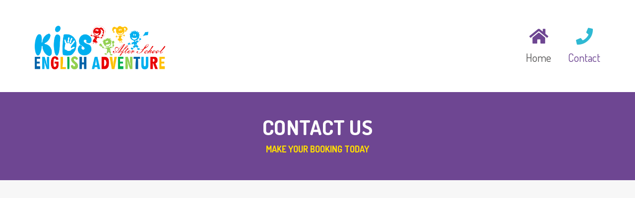

--- FILE ---
content_type: text/css
request_url: https://www.kidsenglishadventure.ro/wp-content/themes/wp-kindergarten/assets/css/static.css?ver=1.0.0
body_size: 34896
content:
/* -------------------------------------------------------------
  Sass CSS3 Mixins! The Cross-Browser CSS3 Sass Library
  By: Matthieu Aussaguel, http://www.mynameismatthieu.com, @matthieu_tweets

  The purpose of this library is to facilitate the use of CSS3 on different browsers avoiding HARD TO READ and NEVER
  ENDING css files

  note: All CSS3 Properties are being supported by Safari 5
  more info: http://www.findmebyip.com/litmus/#css3-properties

  Mixins available:
    -   css3-prefix             - arguments: Property, Value
    -   background-gradient     - arguments: Start Color: #3C3C3C, End Color: #999999
    -   background-horizontal   - arguments: Start Color: #3C3C3C, End Color: #999999
    -   background-radial       - arguments: Start Color: #FFFFFF, Start position: 0%, End Color: #000000, End position: 100%
    -   background-size         - arguments: Width: 100%, Height: 100%
    -   background-opacity      - arguments: Color: #000, Opacity: .85
    -   border-radius           - arguments: Radius: 5px
    -   border-radius-separate  - arguments: Top Left: 5px, Top Right: 5px, Bottom Left: 5px, Bottom Right: 5px
    -   box                     - arguments: Orientation: horizontal, Pack: center, Align: center
    -   box-rgba                - arguments: R: 60, G: 3, B: 12, Opacity: 0.23, Color: #3C3C3C
    -   box-shadow              - arguments: X: 2px, Y: 2px, Blur: 5px, Color: rgba(0,0,0,.4)
    -   box-sizing              - arguments: Type: border-box
    -   columns                 - arguments: Count: 3, Gap: 10
    -   double-borders          - arguments: Color One: #3C3C3C, Color Two: #999999, Radius: 0
    -   flex                    - arguments: Value: 1
    -   flip                    - arguments: ScaleX: -1
    -   font-face               - arguments: Font Family: myFont, Eot File Src: myFont.eot, Woff File Src: myFont.woff, Ttf File Src: myFont.ttf
    -   opacity                 - arguments: Opacity: 0.5
    -   outline radius          - arguments: Radius: 5px
    -   resize                  - arguments: Direction: both
    -   rotate                  - arguments: Degree: 0, M11: 0, M12: 0, M21: 0, M22: 0
    CSS Matrix Rotation Calculator http://www.boogdesign.com/examples/transforms/matrix-calculator.html
    -   text-shadow             - arguments: X: 2px, Y: 2px, Blur: 5px, Color: rgba(0,0,0,.4)
    -   transform               - arguments: Parameters: null
    -   transform-style         - arguments: Style: preserve-3d
    -   transition              - Default arguments: What: all, Length: 1s, Easing: ease-in-out
    -                       
    -   triple-borders          - arguments: Color One: #3C3C3C, Color Two: #999999, Color Three: #000000, Radius: 0
    -   keyframes               - arguments: Animation name
                                - content:   Animation css
    -   animation               - arguments: name duration timing-function delay iteration-count direction fill-mode play-state
                                             (http://www.w3schools.com/cssref/css3_pr_animation.asp)

------------------------------------------------------------- *//* ADDS A BROWSER PREFIX TO THE PROPERTY *//* ==========================================================================
    Style Button
========================================================================== *//*------------------------------------------------------------------
[Table of contents]

1. Blog Classic
2. Post Classic
3. Navigation
-------------------------------------------------------------------*//* ==========================================================================
   [Start] 1. Blog Classic
========================================================================== *//* ==========================================================================
   All Style Header
========================================================================== *//* ==========================================================================
    Start Style Footer
========================================================================== *//* ==========================================================================
   [Start] All Style Form
========================================================================== *//*------------------------------------------------------------------
[Table of contents]

1. Reset HTML/CSS, Unitest, Body
2. Page Title
3. Primary
-------------------------------------------------------------------*//* ==========================================================================
   [Start] 1. Reset HTML/CSS, Unitest, Body, @Extend
========================================================================== *//*------------------------------------------------------------------
[All Style Shortcode]

  1. Shortcode Fancy Box
  2. Shortcode Pie Chart
  3. Shortcode Team
  4. Shortcode Testimonial
  5. Tab
  6. Counter
  7. Accordion
  8. Progress
  9. Pricing
  10. Blog
  11. Images Carousel

-------------------------------------------------------------------*//*  Owl bullet
--------------------------------*//* Styling Pagination*//* Images *//* Style Loadding *//* ==========================================================================
   Style 1
========================================================================== *//* ==========================================================================
    Style Main Menu
========================================================================== *//*------------------------------------------------------------------
[All Style Sidebar Widget]

-------------------------------------------------------------------*//*------------------------------------------------------------------
[All Style Sidebar Widget]

    1. Widget Search
	2. Widget Category
	3. Widget Tags

-------------------------------------------------------------------*//* ==========================================================================
   [Start] 1. Widget Search
========================================================================== *//*------------------------------------------------------------------
[Woo of contents]

1. Navigation
2. Typo
3. Sidebar
4. Archive Product
5. Single Product
6. Cart Search

-------------------------------------------------------------------*//* Fancybox *//* Header Sticky *//* Footer Scroll Top *//* Start Form Comment *//* Button */body .btn,#secondary .wg-title,#comments .comments-title,#comments .comment-reply-title,.cms-recent-post-wrapper .cms-recent-details .title{font-family:'Dosis';}#cshero-footer-top .wg-title{font-family:'Amatic SC';}@font-face{font-family:'MyriadPro-Semibold';src:url('https://www.kidsenglishadventure.ro/wp-content/themes/wp-kindergarten/assets/fonts/MyriadPro-Semibold.eot');src:url('https://www.kidsenglishadventure.ro/wp-content/themes/wp-kindergarten/assets/fonts/MyriadPro-Semibold.eot?#iefix') format('embedded-opentype'), url('https://www.kidsenglishadventure.ro/wp-content/themes/wp-kindergarten/assets/fonts/MyriadPro-Semibold.woff') format('woff'), url('https://www.kidsenglishadventure.ro/wp-content/themes/wp-kindergarten/assets/fonts/MyriadPro-Semibold.ttf') format('truetype'), url('https://www.kidsenglishadventure.ro/wp-content/themes/wp-kindergarten/assets/fonts/MyriadPro-Semibold.svg#MyriadPro-Semibold') format('svg');font-weight:normal;font-style:normal;}.cms-pricing-wrapper .cms-pricing-content ul li span{font-family:'MyriadPro-Semibold';}#cshero-header-logo a img{max-height:129px;}#cshero-header{background-color:rgba(255, 255, 255, 0.8);}#cshero-header.cshero-main-header.header-fixed{background-color:rgba(255, 255, 255, 0.8);}#cshero-header.header-fixed #cshero-header-logo a img{max-height:60px;}#cshero-header.cshero-main-header .menu-main-menu > li > a i{font-size:34px;}#cshero-header.cshero-main-header.header-fixed .menu-main-menu > li > a i{font-size:24px !important;}#cshero-header.header-fixed #cshero-header-navigation .main-navigation .menu-main-menu > li > a,#cshero-header.header-fixed #cshero-header-navigation .main-navigation .menu-main-menu > ul > li > a{font-size:18px;}#cshero-header.header-fixed #cshero-header-navigation .main-navigation .menu-main-menu > li ul li a,#cshero-header.header-fixed #cshero-header-navigation .main-navigation .menu-main-menu > ul > li ul li a{font-size:16px;}@media (min-width:992px){#cshero-header-navigation .main-navigation .menu-main-menu,#cshero-header-navigation .main-navigation div.nav-menu > ul{text-align:right;}#cshero-header-navigation .main-navigation .menu-main-menu > li > a,#cshero-header-navigation .main-navigation .menu-main-menu > ul > li > a{color:#575656;font-size:22px;padding:0 15px;margin:0;}#cshero-header-navigation .main-navigation .menu-main-menu > li.menu-item-has-children > .cs-menu-toggle{color:#575656;}#cshero-header-navigation .main-navigation .menu-main-menu > li > a:hover,#cshero-header-navigation .main-navigation .menu-main-menu > ul > li > a:hover{color:#6e4692;}#cshero-header-navigation .main-navigation .menu-main-menu > li.current-menu-item > a,#cshero-header-navigation .main-navigation .menu-main-menu > li.current-menu-ancestor > a,#cshero-header-navigation .main-navigation .menu-main-menu > li.current_page_item > a,#cshero-header-navigation .main-navigation .menu-main-menu > li.current_page_ancestor > a,#cshero-header-navigation .main-navigation .menu-main-menu > ul > li.current-menu-item > a,#cshero-header-navigation .main-navigation .menu-main-menu > ul > li.current-menu-ancestor > a,#cshero-header-navigation .main-navigation .menu-main-menu > ul > li.current_page_item > a,#cshero-header-navigation .main-navigation .menu-main-menu > ul > li.current_page_ancestor > a{color:#6e4692;}}#cshero-header.cshero-main-header.header-fixed #cshero-header-navigation .main-navigation .menu-main-menu > li > a{color:#575656;}#cshero-header.cshero-main-header.header-fixed #cshero-header-navigation .main-navigation .menu-main-menu > li > a:hover{color:#6e4692;}#cshero-header.cshero-main-header.header-fixed #cshero-header-navigation .main-navigation .menu-main-menu > li.current-menu-item > a,#cshero-header.cshero-main-header.header-fixed #cshero-header-navigation .main-navigation .menu-main-menu > li.current-menu-ancestor > a,#cshero-header.cshero-main-header.header-fixed #cshero-header-navigation .main-navigation .menu-main-menu > li.current_page_item > a,#cshero-header.cshero-main-header.header-fixed #cshero-header-navigation .main-navigation .menu-main-menu > li.current_page_ancestor > a{color:#6e4692;}#cshero-header-navigation .main-navigation .menu-main-menu > li ul a,#cshero-header-navigation .main-navigation .menu-main-menu > ul > li ul a{color:#575656;font-size:18px;background-color:#f5f5f5;}#cshero-header-navigation .main-navigation .menu-main-menu > li ul a:hover,#cshero-header-navigation .main-navigation .menu-main-menu > li ul a:focus,#cshero-header-navigation .main-navigation .menu-main-menu > li ul li.current-menu-item a,#cshero-header-navigation .main-navigation .menu-main-menu > ul > li ul a:hover,#cshero-header-navigation .main-navigation .menu-main-menu > ul > li ul a:focus,#cshero-header-navigation .main-navigation .menu-main-menu > ul > li ul li.current-menu-item a{color:#6e4692;background-color:#e9e9e9;}body .page-title{padding:50px 0;}body .page-title{margin:0 0 70px;}.wg-title,.entry-blog .entry-date,.cms-blog-layout1 .cms-blog-header .cms-blog-date,.entry-blog .entry-meta i,#secondary [class*='widget_'] ul li a:hover,#secondary [class*='widget-'] ul li a:hover:before,#secondary [class*='widget_'] ul li a:hover:before,#secondary [class*='widget-'] ul li a:hover:before,.entry-blog .entry-meta ul li.detail-author a,.entry-blog .entry-meta ul li a:hover{color:#6f4792;}.navigation .page-numbers:hover,.navigation .prev.page-numbers:hover:before,.navigation .next.page-numbers:hover:after,.navigation .page-numbers.current{background:#6f4792;}.wg-title:before{background-color:#33b9d4;}.page-sub-title{color:#fd0;}.entry-blog .entry-date,.cms-blog-layout1 .cms-blog-header .cms-blog-date,body .mejs-controls .mejs-time-rail .mejs-time-current,body .mejs-controls .mejs-time-rail .mejs-time-loaded,body .mejs-controls .mejs-horizontal-volume-slider .mejs-horizontal-volume-current{background-color:#fd0;}footer #cshero-footer-top{padding:65px 0;}#cshero-footer-top{color:#fff;}#cshero-footer-top .wg-title{color:#fff;}#cshero-footer-top .wg-title:before{background-color:#fff;}#cshero-footer-top a{color:#fff;}#cshero-footer-top a:hover{color:#fff;}.btn,button,.button,input[type='submit']{color:#fff !important;background-color:#3bbcd6;border-style:solid;border-width:2px;padding-top:16px;padding-right:50px;padding-bottom:16px;padding-left:50px;-webkit-border-radius:3px;-moz-border-radius:3px;-ms-border-radius:3px;-o-border-radius:3px;border-radius:3px;}.btn,button,.button,input[type='submit']{font-size:18px;}.btn,button,.button,input[type='submit']{border-color:#1a9eb9;}.btn:hover,button:hover,.button:hover,input[type='submit']:hover,.btn:focus,button:focus,.button:focus,input[type='submit']:focus{color:#fff !important;}.btn:hover,button:hover,.button:hover,input[type='submit']:hover,.btn:focus,button:focus,.button:focus,input[type='submit']:focus{background-color:#ffde0a;}.btn:hover,button:hover,.button:hover,input[type='submit']:hover,.btn:focus,button:focus,.button:focus,input[type='submit']:focus{border-color:#f0ba00;}.btn.btn-primary{background-color:#765197;border-style:solid;border-width:2px;padding-top:16px;padding-right:50px;padding-bottom:16px;padding-left:50px;-webkit-border-radius:5px;-moz-border-radius:5px;-ms-border-radius:5px;-o-border-radius:5px;border-radius:5px;}.btn.btn-primary{color:#fff !important;}.btn.btn-primary{border-color:#5c367c;}.btn.btn-primary:hover,.btn.btn-primary:focus{color:#fff !important;}.btn.btn-primary:hover,.btn.btn-primary:focus{background-color:#765197;}.btn.btn-primary:hover,.btn.btn-primary:focus{border-color:#5c367c;}.entry-blog .entry-date .arow-date,.cms-blog-layout1 .cms-blog-header .cms-blog-date .arow-date{border-color:transparent #fd0 #fd0 transparent;}.entry-blog .entry-meta{border-bottom:1px solid #33b9d4;}.entry-blog .entry-meta ul:before{background-color:#33b9d4;}.entry-gallery .carousel-control{background:#6f4792;}.entry-blog .entry-gallery .carousel-control:hover .fa{color:#fd0;}.tagcloud a{background-color:#6f4792;border:1px solid #6f4792;}.tagcloud a:hover{background-color:#fd0;color:#6f4792;}@-moz-keyframes headerSlideDown{0%{margin-top:-150px;}100%{margin-top:0;}}@-ms-keyframes headerSlideDown{0%{margin-top:-150px;}100%{margin-top:0;}}@-webkit-keyframes headerSlideDown{0%{margin-top:-150px;}100%{margin-top:0;}}@keyframes headerSlideDown{/* THEME DEFAULT */0%{margin-top:-150px;}100%{margin-top:0;}}.btn,button,.button,input[type="submit"]{line-height:1;display:inline-block;outline:medium none;text-decoration:none;-webkit-transition:all 300ms linear 0ms;-moz-transition:all 300ms linear 0ms;-ms-transition:all 300ms linear 0ms;transition:all 300ms linear 0ms;font-weight:700;}.btn:hover,button:hover,.button:hover,input[type="submit"]:hover,.btn:focus,button:focus,.button:focus,input[type="submit"]:focus{outline:medium none;text-decoration:none;/* Type Button */}input[type="submit"],.btn-green{border-color:#5a8d23;background-color:#81b748;}.btn-purple{border-color:#5c367c;background-color:#765197;}.btn-crimson{border-color:#b63371;background-color:#d24c8c;/* Button VC */}.wpb_button_anone.right{float:right;/* Button White */}.btn.btn-white{border-color:#fff;color:#fff;background-image:none;background-color:rgba(255, 255, 255, 0.3);/* Button Aize */}.btn.btn-white:hover{border-color:#fd0;color:#fd0 !important;background-color:rgba(255, 221, 0, 0.3);}.btn.btn-lg{padding-left:150px;padding-right:150px;}.btn.btn-md{padding-left:35px;padding-right:35px;}.btn.btn-xs{padding-left:25px;padding-right:25px;/* ==========================================================================
    End Style Button
========================================================================== */}#primary.is-left-sidebar #content{float:right;}.entry-blog{background-color:#f5f5f5;border-bottom:7px solid #ebebeb;padding:33px 38px;position:relative;margin:0 0 70px;/* ==========================================================================
   [End] 1. Blog Classic
========================================================================== *//* ==========================================================================
   [Start] 2. Post Classic
========================================================================== */}.entry-blog .entry-header.no-image .entry-feature{padding-top:45px;}.entry-blog .entry-date{position:absolute;top:-16px;right:18px;height:68px;line-height:68px;min-width:230px;padding:0 15px;text-align:center;font-size:21px;font-weight:700;z-index:1;}.entry-blog .entry-date i{padding-right:15px;}.entry-blog .entry-date .arow-date,.entry-blog .entry-date .arow-date:before{border-style:solid;border-width:8px;height:0;left:-16px;position:absolute;top:0;width:0;}.entry-blog .entry-date .arow-date:before{content:"";left:-8px;position:absolute;top:-8px;border-color:transparent rgba(0, 0, 0, 0.1) rgba(0, 0, 0, 0.1) transparent;}.entry-blog .entry-title{font-family:Dosis;font-size:36px;line-height:40px;margin:0 0 18px;padding:25px 0 0;}.entry-blog .entry-meta ul{padding:25px 0 25px;position:relative;display:inline-block;}.entry-blog .entry-meta ul:before{position:absolute;bottom:0;left:0;height:3px;width:100%;content:"";}.entry-blog .entry-meta ul li{display:inline-block;margin-right:6px;padding-right:10px;position:relative;line-height:26px;}.entry-blog .entry-meta ul li:before{background:#cbcbcb;content:"";height:15px;position:absolute;right:0;top:8px;width:2px;}.entry-blog .entry-meta ul li:last-child:before{height:0;}.entry-blog .entry-meta ul li.detail-author a:hover{color:#9c9c9c;}.entry-blog .entry-meta ul li a{color:#9c9c9c;}.entry-blog .entry-meta ul li i{padding-right:6px;}.entry-blog .entry-content{padding:25px 0 28px;/*** Blog Type ***/}.entry-blog .entry-content blockquote{border-left:5px solid #6f4792;padding-left:10px;}.entry-blog .entry-content .list-style-check{margin-left:40px;}.entry-blog .entry-gallery .carousel-control{height:110px;line-height:110px;text-align:center;opacity:1;top:50%;transform:translate(0px, -50%);width:40px;-webkit-text-shadow:0 0 0 rgba(0, 0, 0, 0);-moz-text-shadow:0 0 0 rgba(0, 0, 0, 0);-ms-text-shadow:0 0 0 rgba(0, 0, 0, 0);text-shadow:0 0 0 rgba(0, 0, 0, 0);}.entry-blog .entry-gallery .carousel-control .fa{font-size:36px;color:#fff;}.entry-blog .entry-video iframe{width:100%;}.entry-blog .entry-quote blockquote{background:none repeat scroll 0 0 #ece9ef;border-left:3px solid #6f4792;padding:23px;margin:0 0 0 78px;position:relative;}.entry-blog .entry-quote blockquote:before{content:"\f10d";font-size:60px;font-family:FontAwesome;color:#6f4792;position:absolute;top:15px;left:-75px;}.entry-blog.entry-post{margin:0 0 27px;padding:0 20px 20px;}.entry-blog.entry-post .entry-feature{padding-top:20px;}.entry-blog.entry-post .entry-date{right:inherit;left:34px;}.entry-blog.entry-post .entry-feature-image img{width:100%;}.entry-blog.entry-post .list-style-check li{color:#9c9c9c;}.format-audio .entry-blog.entry-post{padding-top:67px;}.format-quote .entry-blog.entry-post{padding-top:67px;}.single-post .comments-area{margin-bottom:60px;/* ==========================================================================
   [End] 2. Post Classic
========================================================================== *//* ==========================================================================
   [Start] 3. Navigation
========================================================================== */}.navigation{text-align:center;}.navigation .page-numbers{background:#e9e9e9;color:#222;font-size:18px;font-weight:700;line-height:40px;padding:0;display:inline-block;height:40px;width:40px;text-align:center;margin:0 2px;vertical-align:middle;}.navigation .page-numbers i{font-size:22px;}.navigation .page-numbers:hover,.navigation .prev.page-numbers:hover:before,.navigation .next.page-numbers:hover:after,.navigation .page-numbers.current{color:#fff;}.navigation .pagination{border-bottom:1px solid #e9e9e9;border-top:1px solid #e9e9e9;padding:40px 0;margin:0 0 80px;}.post-navigation{border-bottom:7px solid #ebebeb;padding:0 0 27px;margin:0 0 60px;}.post-navigation a.post-prev{padding-left:23px;padding-right:23px;}.post-navigation a.post-prev i{padding-right:6px;}.post-navigation a.post-next{padding-left:23px;padding-right:23px;}.post-navigation a.post-next i{padding-left:6px;}.entry-content .page-links{clear:left;padding-top:10px;/* ==========================================================================
   [End] 3. Navigation
========================================================================== */}.entry-content .page-links span{text-align:center;display:inline-block;height:26px;width:26px;line-height:26px;color:#fff;background-color:#6f4792;font-size:14px;margin:0 3px;-webkit-transition:all 0.3s cubic-bezier(0.39, 0.575, 0.565, 1) 0s;-moz-transition:all 0.3s cubic-bezier(0.39, 0.575, 0.565, 1) 0s;-ms-transition:all 0.3s cubic-bezier(0.39, 0.575, 0.565, 1) 0s;transition:all 0.3s cubic-bezier(0.39, 0.575, 0.565, 1) 0s;}.entry-content .page-links span span{margin:0;}.entry-content .page-links a span{background-color:#e0e3e8;color:#000;}.entry-content .page-links a span:hover{background-color:#6f4792;color:#fff;}#comments .comments-title,#comments .comment-reply-title{border-bottom:1px solid #ebebeb;font-size:29px;font-weight:700;margin:0 0 50px;padding-bottom:12px;color:#6f4792;}#comments .comment-reply-title{margin-top:50px;}#comments .form-allowed-tags,#comments .comment-awaiting-moderation{display:none;}#comments .comment-list{list-style:none;padding:0;margin:0 0 28px;}#comments .comment-list .comment-author-image img{-webkit-border-radius:100%;-khtml-border-radius:100%;-moz-border-radius:100%;-ms-border-radius:100%;-o-border-radius:100%;border-radius:100%;/* BACKGROUND GRADIENT */}#comments .comment-list .comment-author-image .comment-meta{text-align:center;margin-top:4px;}#comments .comment-list .comment-author-image .comment-meta span{display:block;}#comments .comment-list .comment-author-image .comment-meta span.comment-author{font-size:14px;font-weight:700;line-height:22px;color:#6f4792;}#comments .comment-list .comment-author-image .comment-meta span.comment-date{font-size:14px;color:#424142;line-height:20px;}#comments .comment-list > li{padding:0 0 56px;}#comments .comment-list > li:last-child{padding:0;}#comments .comment-list > li > .comment-body .comment-author-image{float:left;max-width:109px;}#comments .comment-list > li > .comment-body .comment-main{padding-left:109px;color:#424142;}#comments .comment-list > li > .comment-body .comment-main .comment-content{margin-left:20px;margin-bottom:10px;padding:16px 18px;-webkit-border-radius:3px;-khtml-border-radius:3px;-moz-border-radius:3px;-ms-border-radius:3px;-o-border-radius:3px;border-radius:3px;/* BACKGROUND GRADIENT */border:1px solid #d5d5d5;}#comments .comment-list .reply{text-align:right;}#comments .comment-list .reply .comment-reply-link{font-size:18px;font-weight:700;}#comments .comment-list .reply a{position:relative;padding-left:20px;}#comments .comment-list .reply a:before{content:"";display:inline-block;height:15px;left:0;margin:0 5px 0 0;position:absolute;top:6px;width:15px;background:url(../images/reply.jpg) no-repeat center center;}#comments .comment-list ul.children{padding-left:136px;position:relative;}#comments .comment-list ul.children:before{background:#e2e2e2;content:"";height:100%;left:190px;position:absolute;width:1px;}#comments .comment-list ul.children li{padding-top:46px;position:relative;}#comments .comment-list ul.children .comment-author-image{max-width:109px;float:left;padding:10px 0 20px;background:#fff;}#comments .comment-list ul.children .comment-main{padding-left:109px;color:#424142;}#comments .comment-list ul.children .comment-main .comment-content{position:relative;margin-left:20px;padding:16px 18px;-webkit-border-radius:3px;-khtml-border-radius:3px;-moz-border-radius:3px;-ms-border-radius:3px;-o-border-radius:3px;border-radius:3px;/* BACKGROUND GRADIENT */border:1px solid #d5d5d5;}#comments .comment-list ul.children .comment-main .comment-content:before{height:1px;width:10px;background:#e2e2e2;content:"";position:absolute;top:59px;left:-16px;}#comments #commentform p{margin:0 0 10px;}#comments #commentform p.comment-form-comment{margin-bottom:30px;}#comments #commentform .form-submit{text-align:right;}#cshero-header-wrapper:not(.h-trans){background-color:#fff;}#cshero-header-wrapper #cshero-header-top{border-bottom:1px solid #cfd8dc;}#cshero-header-wrapper #cshero-header-top .container{position:relative;z-index:999;}#cshero-header-wrapper #cshero-header-top .top-bar-left{overflow:hidden;}#cshero-header-wrapper #cshero-header-top .top-bar-left li{display:inline-block;}#cshero-header-wrapper #cshero-header-top .top-bar-left li ul li{padding-right:5px;}#cshero-header-wrapper #cshero-header-top .top-bar-left li ul li a{height:25px;width:25px;line-height:25px;display:block;-webkit-border-radius:2px;-khtml-border-radius:2px;-moz-border-radius:2px;-ms-border-radius:2px;-o-border-radius:2px;border-radius:2px;/* BACKGROUND GRADIENT */background-color:#fff;font-size:14px;color:#575656;text-align:center;}#cshero-header-wrapper #cshero-header-top .top-bar-left li ul li a:hover{color:#fff;background-color:#e06fa5;}#cshero-header-wrapper #cshero-header-top .top-bar-left li ul li:last-child{padding-right:0;}#cshero-header-wrapper #cshero-header-top .top-bar-left > li{padding:0 35px;position:relative;line-height:42px;}#cshero-header-wrapper #cshero-header-top .top-bar-left > li:after{content:"";width:1px;height:200px;background-color:#cfd8dc;position:absolute;top:0;right:0;}#cshero-header-wrapper #cshero-header-top .top-bar-left > li:first-child{padding-left:0;}#cshero-header-wrapper #cshero-header-top .top-bar-left > li:last-child{padding-right:0;border-right:none;}#cshero-header-wrapper #cshero-header-top .top-bar-left > li:last-child:after{display:none;}#cshero-header-wrapper #cshero-header{width:100%;z-index:9;border-bottom:1px solid #dedede;-webkit-transition:all 300ms linear 0ms;-moz-transition:all 300ms linear 0ms;-ms-transition:all 300ms linear 0ms;transition:all 300ms linear 0ms;}#cshero-header-wrapper #cshero-header > .container{position:relative;z-index:99;}#cshero-header-wrapper #cshero-header #cshero-header-logo a img{-webkit-transition:all 300ms linear 0ms;-moz-transition:all 300ms linear 0ms;-ms-transition:all 300ms linear 0ms;transition:all 300ms linear 0ms;}#cshero-header-wrapper .cms-login-wrap .btn-user{background-color:#e06fa5;color:#fff;display:inline-block;font-size:16px;line-height:42px;padding:0 40px;text-transform:uppercase;-webkit-transition:all 300ms linear 0ms;-moz-transition:all 300ms linear 0ms;-ms-transition:all 300ms linear 0ms;transition:all 300ms linear 0ms;vertical-align:middle;border-left:1px solid #cfd8dc;border-right:1px solid #cfd8dc;}#cshero-header-wrapper .cms-login-wrap .btn-user span:hover{cursor:pointer;color:rgba(255, 255, 255, 0.7);}#cshero-header-wrapper .btn-cart{display:inline-block;padding:0 40px;color:#575656;vertical-align:middle;line-height:42px;border-right:1px solid #cfd8dc;}#cshero-header-wrapper .btn-cart i{padding-right:6px;}#cshero-header-wrapper .btn-cart:hover{cursor:pointer;color:;}#cshero-header-wrapper .widget_shopping_cart{position:absolute;visibility:hidden;}#cshero-header-wrapper .cms-form-login,#cshero-header-wrapper .cms-form-register{position:absolute;top:60px;right:15px;background-color:#e06fa5;color:rgba(255, 255, 255, 0.8);padding:20px 20px 17px 20px;max-width:230px;width:100%;text-align:center;-webkit-box-shadow:0 1px 3px rgba(0, 0, 0, 0.22);-moz-box-shadow:0 1px 3px rgba(0, 0, 0, 0.22);-ms-box-shadow:0 1px 3px rgba(0, 0, 0, 0.22);box-shadow:0 1px 3px rgba(0, 0, 0, 0.22);-webkit-border-radius:3px;-khtml-border-radius:3px;-moz-border-radius:3px;-ms-border-radius:3px;-o-border-radius:3px;border-radius:3px;/* BACKGROUND GRADIENT */letter-spacing:0.035em;font-size:13px;line-height:normal;opacity:0;visibility:hidden;-webkit-transition:all 300ms linear 0ms;-moz-transition:all 300ms linear 0ms;-ms-transition:all 300ms linear 0ms;transition:all 300ms linear 0ms;}#cshero-header-wrapper .cms-form-login.open,#cshero-header-wrapper .cms-form-register.open{visibility:visible;opacity:1;top:42px;-webkit-border-radius:0 0 3px 3px;-khtml-border-radius:0 0 3px 3px;-moz-border-radius:0 0 3px 3px;-ms-border-radius:0 0 3px 3px;-o-border-radius:0 0 3px 3px;border-radius:0 0 3px 3px;/* BACKGROUND GRADIENT */}#cshero-header-wrapper .cms-form-login a,#cshero-header-wrapper .cms-form-register a{letter-spacing:0.035em;font-size:10px;color:rgba(255, 255, 255, 0.8);}#cshero-header-wrapper .cms-form-login a:hover,#cshero-header-wrapper .cms-form-register a:hover{color:;}#cshero-header-wrapper .cms-form-login h3,#cshero-header-wrapper .cms-form-register h3{font-size:20px;color:#fff;line-height:1;text-transform:uppercase;margin-bottom:17px;}#cshero-header-wrapper .cms-form-login .user-avatar,#cshero-header-wrapper .cms-form-register .user-avatar{padding-bottom:12px;}#cshero-header-wrapper .cms-form-login .user-press-login .label,#cshero-header-wrapper .cms-form-register .user-press-login .label,#cshero-header-wrapper .cms-form-login .user-press-register .label,#cshero-header-wrapper .cms-form-register .user-press-register .label{display:none;}#cshero-header-wrapper .cms-form-login .user-press-login input[type="text"],#cshero-header-wrapper .cms-form-register .user-press-login input[type="text"],#cshero-header-wrapper .cms-form-login .user-press-register input[type="text"],#cshero-header-wrapper .cms-form-register .user-press-register input[type="text"],#cshero-header-wrapper .cms-form-login .user-press-login input[type="password"],#cshero-header-wrapper .cms-form-register .user-press-login input[type="password"],#cshero-header-wrapper .cms-form-login .user-press-register input[type="password"],#cshero-header-wrapper .cms-form-register .user-press-register input[type="password"]{background-color:rgba(0, 0, 0, 0.2);border-width:1px;border-color:rgba(0, 0, 0, 0.4) rgba(0, 0, 0, 0.2) rgba(255, 255, 255, 0.12) rgba(0, 0, 0, 0.2);font-size:13px;font-weight:normal;height:34px;line-height:34px;padding:0 20px;text-transform:none;-webkit-border-radius:3px;-khtml-border-radius:3px;-moz-border-radius:3px;-ms-border-radius:3px;-o-border-radius:3px;border-radius:3px;/* BACKGROUND GRADIENT */color:rgba(255, 255, 255, 0.8);}#cshero-header-wrapper .cms-form-login .user-press-login .field-group,#cshero-header-wrapper .cms-form-register .user-press-login .field-group,#cshero-header-wrapper .cms-form-login .user-press-register .field-group,#cshero-header-wrapper .cms-form-register .user-press-register .field-group{margin-bottom:11px;position:relative;}#cshero-header-wrapper .cms-form-login .user-press-login .field-group .wpcf7-not-valid-tip,#cshero-header-wrapper .cms-form-register .user-press-login .field-group .wpcf7-not-valid-tip,#cshero-header-wrapper .cms-form-login .user-press-register .field-group .wpcf7-not-valid-tip,#cshero-header-wrapper .cms-form-register .user-press-register .field-group .wpcf7-not-valid-tip{color:#fff;font-size:11px;opacity:0.3;position:absolute;right:20px;top:50%;transform:translate(0px, -50%);}#cshero-header-wrapper .cms-form-login .user-press-login .field-group.field-end,#cshero-header-wrapper .cms-form-register .user-press-login .field-group.field-end,#cshero-header-wrapper .cms-form-login .user-press-register .field-group.field-end,#cshero-header-wrapper .cms-form-register .user-press-register .field-group.field-end{margin-bottom:0;}#cshero-header-wrapper .cms-form-login .user-press-login .field-group.field-end .button-login,#cshero-header-wrapper .cms-form-register .user-press-login .field-group.field-end .button-login,#cshero-header-wrapper .cms-form-login .user-press-register .field-group.field-end .button-login,#cshero-header-wrapper .cms-form-register .user-press-register .field-group.field-end .button-login,#cshero-header-wrapper .cms-form-login .user-press-login .field-group.field-end .btn-up-register,#cshero-header-wrapper .cms-form-register .user-press-login .field-group.field-end .btn-up-register,#cshero-header-wrapper .cms-form-login .user-press-register .field-group.field-end .btn-up-register,#cshero-header-wrapper .cms-form-register .user-press-register .field-group.field-end .btn-up-register{font-size:13px;height:30px;line-height:28px;padding:0 16px;}#cshero-header-wrapper .cms-form-login .user-press-login .field-group.field-end .btn-up-register,#cshero-header-wrapper .cms-form-register .user-press-login .field-group.field-end .btn-up-register,#cshero-header-wrapper .cms-form-login .user-press-register .field-group.field-end .btn-up-register,#cshero-header-wrapper .cms-form-register .user-press-register .field-group.field-end .btn-up-register{position:static;}@media (min-width:992px){/*** Admin Bar ***/.row-flex{display:flex;display:-webkit-flex;flex-wrap:nowrap;align-items:center;}.row-flex .header-top-column{padding:0 15px;}.row-flex .header-top-column + .header-top-column{flex-grow:1;-webkit-flex-grow:1;-ms-flex-grow:1;}#cshero-header-navigation .main-navigation .menu-main-menu > ul > li{line-height:186px;}#cshero-header-wrapper #cshero-header.header-fixed{position:fixed;width:100%;left:0;right:0;top:0;z-index:1001;-webkit-animation:0.95s ease 0s normal forwards 1 running headerSlideDown;-khtml-animation:0.95s ease 0s normal forwards 1 running headerSlideDown;-moz-animation:0.95s ease 0s normal forwards 1 running headerSlideDown;-ms-animation:0.95s ease 0s normal forwards 1 running headerSlideDown;-o-animation:0.95s ease 0s normal forwards 1 running headerSlideDown;animation:0.95s ease 0s normal forwards 1 running headerSlideDown;/* BACKGROUND GRADIENT */}#cshero-header-wrapper.header-1,#cshero-header-wrapper.header-2{height:186px;}#cshero-header-wrapper.header-1 #cshero-header-navigation .main-navigation .menu-main-menu > li,#cshero-header-wrapper.header-2 #cshero-header-navigation .main-navigation .menu-main-menu > li,#cshero-header-wrapper.header-1 #cshero-header-logo a,#cshero-header-wrapper.header-2 #cshero-header-logo a{line-height:186px;}#cshero-header-wrapper.header-1 #cshero-header.header-fixed,#cshero-header-wrapper.header-2 #cshero-header.header-fixed{height:80px;}#cshero-header-wrapper.header-1 #cshero-header.header-fixed #cshero-header-navigation .main-navigation .menu-main-menu > li,#cshero-header-wrapper.header-2 #cshero-header.header-fixed #cshero-header-navigation .main-navigation .menu-main-menu > li,#cshero-header-wrapper.header-1 #cshero-header.header-fixed #cshero-header-logo a,#cshero-header-wrapper.header-2 #cshero-header.header-fixed #cshero-header-logo a{line-height:80px;}#cshero-header-wrapper.header-3 .cms-form-login,#cshero-header-wrapper.header-3 .cms-form-register{right:185px;}#cshero-header-wrapper.header-3 #cshero-header #cshero-header-logo a{display:block;line-height:98px;}#cshero-header-wrapper.header-3 #cshero-header #cshero-header-logo a img{max-height:65px;}#cshero-header-wrapper.header-3 #cshero-header #cshero-header-navigation .main-navigation .menu-main-menu > li > a{font-size:18px;text-transform:uppercase;line-height:98px;}#cshero-header-wrapper.header-3 #cshero-header #cshero-header-navigation .main-navigation .menu-main-menu > li > a i{display:none;}#cshero-header-wrapper.header-3 #cshero-header #cshero-header-navigation .main-navigation .menu-main-menu > li > a .menu-title{-webkit-transform:translateY(0px) !important;-khtml-transform:translateY(0px) !important;-moz-transform:translateY(0px) !important;-ms-transform:translateY(0px) !important;-o-transform:translateY(0px) !important;transform:translateY(0px) !important;/* BACKGROUND GRADIENT *//* TRANSFORM STYLE */}#cshero-header-wrapper.header-3 #cshero-header.header-fixed #cshero-header-logo a,#cshero-header-wrapper.header-3 #cshero-header.header-fixed #cshero-header-navigation .main-navigation .menu-main-menu > li > a{line-height:98px;}#cshero-header-wrapper.custom-layout4 .cms-form-login,#cshero-header-wrapper.custom-layout4 .cms-form-register{right:162px;}#cshero-header-wrapper.custom-layout4 #cshero-header-top{background-color:#e06fa5;border-bottom:none;color:#fff;}#cshero-header-wrapper.custom-layout4 #cshero-header-top .top-bar-left > li{padding:0 18px;position:relative;}#cshero-header-wrapper.custom-layout4 #cshero-header-top .top-bar-left > li ul li a{background-color:transparent;color:#fff;}#cshero-header-wrapper.custom-layout4 #cshero-header-top .top-bar-left > li ul li a:hover{background-color:rgba(0, 0, 0, 0.15);}#cshero-header-wrapper.custom-layout4 #cshero-header-top .top-bar-left > li:before,#cshero-header-wrapper.custom-layout4 #cshero-header-top .top-bar-left > li:after{display:none;}#cshero-header-wrapper.custom-layout4 #cshero-header-top .top-bar-left > li:first-child{padding-left:0;}#cshero-header-wrapper.custom-layout4 #cshero-header-top .top-bar-left > li:last-child:before{background-color:#fff;content:"";display:block;height:13px;width:1px;left:-1px;opacity:0.7;position:absolute;top:50%;-webkit-transform:translate(0px, -50%);-khtml-transform:translate(0px, -50%);-moz-transform:translate(0px, -50%);-ms-transform:translate(0px, -50%);-o-transform:translate(0px, -50%);transform:translate(0px, -50%);/* BACKGROUND GRADIENT *//* TRANSFORM STYLE */}#cshero-header-wrapper.custom-layout4 #cshero-header-top .cms-login-wrap .btn-user,#cshero-header-wrapper.custom-layout4 #cshero-header-top .cms-login-wrap .btn-cart{border-right:none;border-left:none;padding:0 20px;color:#fff;}#cshero-header-wrapper.custom-layout4 #cshero-header-top .cms-login-wrap .btn-cart{padding-right:0;}#cshero-header-wrapper.h-trans{position:absolute;width:100%;left:0;right:0;top:0;z-index:1001;}#cshero-header-wrapper.h-trans #cshero-header{background-color:#fff;}}.admin-bar{/*** End Admin Bar ***/}.admin-bar #cshero-header-wrapper #cshero-header.header-fixed,.admin-bar #cshero-header-wrapper.h-trans{top:32px;}@media (max-width:991px){#cshero-header-wrapper.custom-layout4 .btn-cart{border-right:none;border-left:1px solid #cfd8dc;}}@media (max-width:767px){/* ==========================================================================
  End All Style Header
========================================================================== */#cshero-header-wrapper.custom-layout4 #cshero-header-top .top-bar-left > li{padding:0;}#cshero-header-wrapper.custom-layout4 #cshero-header-top .top-bar-left > li:after{display:none;}#cshero-header-wrapper.custom-layout4 .btn-cart{border:none;}}#cshero-footer-top{position:relative;background-image:url(../images/bg-vector-lg.png);/* Widget Categories */}#cshero-footer-top:before{content:"";display:block;height:13px;position:absolute;top:0;width:100%;background:url(../images/border-footer.png) repeat-x center center;}#cshero-footer-top .wg-title{font-size:36px;position:relative;padding-bottom:20px;margin-bottom:30px;}#cshero-footer-top .wg-title:before{position:absolute;bottom:0;left:0;width:88px;height:2px;content:"";}#cshero-footer-top .widget + .widget{margin-top:45px;}.widget_categories ul li{line-height:36px;/* End Widget Categories */}footer.entry-meta{font-size:13px;line-height:1.84615;color:#757575;margin:0;text-align:center;/* Back To Top */}#back_to_top{/* End Back To Top *//* ==========================================================================
    End Style Footer
========================================================================== */}#back_to_top span{bottom:41px;right:20px;width:45px;height:45px;line-height:45px;text-align:center;position:fixed;background-color:#6f4792;opacity:0;visibility:hidden;-webkit-transition:all 300ms linear 0ms;-moz-transition:all 300ms linear 0ms;-ms-transition:all 300ms linear 0ms;transition:all 300ms linear 0ms;color:#fff;font-size:18px;cursor:pointer;z-index:1001;background-color:rgba(0, 0, 0, 0.25);-webkit-border-radius:100%;-khtml-border-radius:100%;-moz-border-radius:100%;-ms-border-radius:100%;-o-border-radius:100%;border-radius:100%;/* BACKGROUND GRADIENT */}#back_to_top span:hover{background-color:#6f4792;-webkit-box-shadow:0 3px 20px rgba(0, 0, 0, 0.15);-moz-box-shadow:0 3px 20px rgba(0, 0, 0, 0.15);-ms-box-shadow:0 3px 20px rgba(0, 0, 0, 0.15);box-shadow:0 3px 20px rgba(0, 0, 0, 0.15);-webkit-transition:all 150ms linear 0ms;-moz-transition:all 150ms linear 0ms;-ms-transition:all 150ms linear 0ms;transition:all 150ms linear 0ms;}#back_to_top.on span{opacity:1;visibility:visible;}input[type='text'],input[type="password"],input[type="datetime"],input[type="datetime-local"],input[type="date"],input[type="month"],input[type="time"],input[type="week"],input[type="number"],input[type="email"],input[type="url"],input[type="search"],input[type="tel"],input[type="color"],textarea,select{background-color:rgba(245, 245, 245, 0.8);color:#626262;font-size:16px;font-weight:700;padding:14px 17px;height:57px;line-height:13px;border:1px solid #ededed;width:100%;-webkit-border-radius:5px;-khtml-border-radius:5px;-moz-border-radius:5px;-ms-border-radius:5px;-o-border-radius:5px;border-radius:5px;/* BACKGROUND GRADIENT */}textarea{height:240px;max-height:240px;max-width:100%;}input[type='text']:focus,input[type="password"]:focus,input[type="datetime"]:focus,input[type="datetime-local"]:focus,input[type="date"]:focus,input[type="month"]:focus,input[type="time"]:focus,input[type="week"]:focus,input[type="number"]:focus,input[type="email"]:focus,input[type="url"]:focus,input[type="search"]:focus,input[type="tel"]:focus,input[type="color"]:focus,textarea:focus{background-color:rgba(255, 255, 255, 0.8);border:1px solid #6f4792;/** Contact Form 7 */}.wpcf7-form{/* ==========================================================================
   [End] All Style Form
========================================================================== */}.wpcf7-form .wpcf7-form-item{margin-bottom:24px;}.wpcf7-form textarea{height:218px;}.wpcf7-form input[type="submit"]{margin-top:25px;}.wpcf7-form .wpcf7-not-valid-tip{font-size:12px;position:absolute;right:15px;top:0;color:#d94e90;}.wpcf7-form .wpcf7-validation-errors{border:medium none;display:block;text-align:center;margin:20px 0 0;}body{overflow-x:hidden;}.align-center,.text-center{text-align:center;}.align-left,.text-left{text-align:left;}.align-right,.text-right{text-align:right;}.left{float:left;}.right{float:right;}.entry-page-image{margin-bottom:14px;}#main #page-default{position:relative;z-index:1;}.color-white{color:#fff;}a,a:hover,a:focus{outline:none;text-decoration:none;-webkit-transition:all 300ms linear 0ms;-moz-transition:all 300ms linear 0ms;-ms-transition:all 300ms linear 0ms;transition:all 300ms linear 0ms;}h1,h2,h3,h4,h5,h6{margin:0 0 15px;letter-spacing:0.01em;}ul{padding:0;margin:0;list-style:none;}p{margin:0 0 15px;}img{height:auto;max-width:100%;}.w50{float:left;width:50%;}.w100{width:100%;}.color-primary{color:#6f4792;}body .wpb_content_element,body .wpb_button{margin-bottom:0;}.entry-content > .vc_row-fluid{position:relative;}.entry-content .wpb_row{margin-bottom:0 !important;}.entry-content > .wpb_row .wpb_row{margin-left:-15px;margin-right:-15px;}.entry-content > .wpb_row .padding-30 .wpb_row{margin-left:0;margin-right:0;}.vc_row-fluid .container .container,.vc_row-fluid .vc_row-fluid .container{width:100%;}.entry-content > .vc_row-fluid{background-color:#fff;}.bg-effect-lg,body .vc_tta-container .vc_tta-accordion.vc_tta-style-classic .vc_tta-panels .vc_tta-panel .vc_tta-panel-heading .vc_tta-panel-title,body .vc_tta-container .vc_tta-tabs.vc_tta-style-classic .vc_tta-panels-container .vc_tta-panels .vc_tta-panel,.cms-progress-layout-default .cms-progress-main .cms-progress .progress-bar,.bg-effect-sm,body .vc_tta-container .vc_tta-tabs.vc_tta-style-classic .vc_tta-tabs-container .vc_tta-tabs-list li a,body .vc_tta-container .vc_tta-tabs.vc_tta-style-classic .vc_tta-tabs-container .vc_tta-tabs-list li a:before{background-image:url(../images/bg-vector.png);background-position:center center;background-repeat:repeat-y;background-size:100%;}.bg-effect-sm,body .vc_tta-container .vc_tta-tabs.vc_tta-style-classic .vc_tta-tabs-container .vc_tta-tabs-list li a,body .vc_tta-container .vc_tta-tabs.vc_tta-style-classic .vc_tta-tabs-container .vc_tta-tabs-list li a:before{background-image:url(../images/bg-vector-small.png);}.bg-effect-xs,.btn,button,.button,input[type="submit"],.list-style-check li:after,.cms-fancybox-layout-default .cms-fancy-box-content-icon i,.cms-fancybox-layout-default .cms-fancy-box-image span,.cms-fancybox-layout-2 .cms-fancy-box-content-icon i,.cms-fancybox-layout-3 .cms-fancy-box-content-icon i,.cms-fancybox-layout-3 .cms-fancy-box-image i,.cms-counter-wraper .cms-counter-box{background-image:url(../images/bg-vector-small.png);background-position:center center;background-repeat:repeat;background-size:cover;/*
================> Unit Test
*/}table{border-bottom:1px solid #ededed;border-collapse:collapse;border-spacing:0;line-height:2;margin:0 0 20px;width:100%;}th,th a{text-transform:uppercase;}caption,th,td{font-weight:normal;text-align:left;}td{border-top:1px solid #ededed;padding:6px 10px 6px 0;/*--- Definition Lists ---*/}dl{margin:0 0 0 50px;}dl dt{font-weight:normal;line-height:26px;text-transform:uppercase;font-family:'Novecentowide-Bold';}dl dd{line-height:26px;}code,kbd{background-color:transparent;border-radius:4px;color:inherit;font-size:100%;padding:2px 4px;-webkit-box-shadow:none;-moz-box-shadow:none;-o-box-shadow:none;box-shadow:none;}ins{color:#fff;border:none;padding:2px;text-decoration:none;}pre{border:none;-webkit-border-radius:0px;-moz-border-radius:0px;-o-border-radius:0px;border-radius:0px;color:inherit;display:block;font-size:inherit;line-height:26px;margin:0 0 20px;padding:20px 35px;overflow:hidden;}.entry-content{/* ==========================================================================
   [End] 1. Reset HTML/CSS, Unitest, Body
========================================================================== *//* ==========================================================================
   [Start] 2. Page Title
========================================================================== */}.entry-content ul{margin:16px 0;padding:0 0 0 40px;list-style-type:square;}.entry-content ul.list-style-check{list-style:none;padding:0;}.br-style1 #page-title-text h1{text-transform:uppercase;margin:0 0 10px;}.br-style1 .page-sub-title{font-size:18px;font-weight:700;text-align:center;}.br-style2{background-image:url(../images/bg-pt2.jpg) !important;background-repeat:no-repeat;background-size:cover;background-position:center;padding:74px 0 !important;}.br-style2 #page-title-text h1{font-size:46px;color:#5fcde3 !important;letter-spacing:0.01em;margin:0 0 13px;text-align:inherit !important;}.br-style2 .page-sub-title{color:#fff;font-size:24px;font-weight:700;-webkit-text-shadow:0 1px 1px rgba(0, 0, 0, 0.22);-moz-text-shadow:0 1px 1px rgba(0, 0, 0, 0.22);-ms-text-shadow:0 1px 1px rgba(0, 0, 0, 0.22);text-shadow:0 1px 1px rgba(0, 0, 0, 0.22);}.br-style2 .breadcrumbs{padding:10px 0;}.br-style2 .breadcrumbs li{display:inline-block;font-size:16px;text-transform:uppercase;color:#5fcde3;}.br-style2 .breadcrumbs li a{color:#fff;}.br-style2 .breadcrumbs li a:hover{color:#5fcde3;}.br-style2 .breadcrumbs li span{border-bottom:1px solid #5fcde3;}.br-style2 .breadcrumbs li:after{content:"/";color:#fff;padding-left:4px;}.br-style2 .breadcrumbs li:last-child:after{display:none;}.br-style2 .breadcrumbs li + li{padding-left:4px;}.br-style2.sub-active .breadcrumbs{padding:28px 0;}.br-style3{background-image:none !important;background-repeat:no-repeat;background-size:cover;background-position:center;padding:35px 0 !important;background-color:#e06fa5 !important;-webkit-box-shadow:0 1px 2px rgba(0, 0, 0, 0.15) inset;-moz-box-shadow:0 1px 2px rgba(0, 0, 0, 0.15) inset;-ms-box-shadow:0 1px 2px rgba(0, 0, 0, 0.15) inset;box-shadow:0 1px 2px rgba(0, 0, 0, 0.15) inset;/* ==========================================================================
   [End] 2. Page Title
========================================================================== *//* ==========================================================================
   [Start] 3. Primary
========================================================================== *//*
----> List Style 
*/}.br-style3 .woocommerce-product-search{max-width:250px;}.br-style3 .woocommerce-product-search .search-field{-webkit-border-radius:40px !important;-khtml-border-radius:40px !important;-moz-border-radius:40px !important;-ms-border-radius:40px !important;-o-border-radius:40px !important;border-radius:40px !important;/* BACKGROUND GRADIENT */-webkit-box-shadow:0 1px 1px rgba(0, 0, 0, 0.1) !important;-moz-box-shadow:0 1px 1px rgba(0, 0, 0, 0.1) !important;-ms-box-shadow:0 1px 1px rgba(0, 0, 0, 0.1) !important;box-shadow:0 1px 1px rgba(0, 0, 0, 0.1) !important;border:none !important;font-weight:600 !important;}.br-style3 #page-title-text h1{font-size:46px;color:#5fcde3 !important;letter-spacing:0.01em;margin:0 0 13px;text-align:inherit !important;}.br-style3 .breadcrumbs{padding:10px 0;}.br-style3 .breadcrumbs li{display:inline-block;font-size:16px;text-transform:uppercase;color:#5fcde3;}.br-style3 .breadcrumbs li a{color:#fff;}.br-style3 .breadcrumbs li a:hover{color:#5fcde3;}.br-style3 .breadcrumbs li span{border-bottom:1px solid #5fcde3;}.br-style3 .breadcrumbs li:after{content:"/";color:#fff;padding-left:4px;}.br-style3 .breadcrumbs li:last-child:after{display:none;}.br-style3 .breadcrumbs li + li{padding-left:4px;}.list-style-check ul{list-style:none;}.list-style-check li{color:#9c9c9c;line-height:31px;position:relative;padding-left:36px;}.list-style-check li:before{content:"\f00c";font-family:FontAwesome;color:#fff;font-size:18px;position:absolute;top:1px;left:4px;z-index:1;}.list-style-check li:after{content:"";width:24px;height:24px;display:inline-block;background-color:#db5896;-webkit-border-radius:2px;-khtml-border-radius:2px;-moz-border-radius:2px;-ms-border-radius:2px;-o-border-radius:2px;border-radius:2px;/* BACKGROUND GRADIENT */border-width:2px;border-style:solid;border-color:#ba2b6f;position:absolute;top:4px;left:0;}.list-style-check.green{/*
----> End List Style 
*//*
----> VC Row Overlay Color 
*/}.list-style-check.green li:after{background-color:#81b748;border-color:#5a951b;}.entry-content .wpb_row{/*
----> End VC Row Overlay Color 
*//*
----> VC Row Backgrund Color Custom 
*/}.entry-content .wpb_row.background-image-fixed{overflow:hidden;position:inherit;}.entry-content .wpb_row.background-image-fixed .cms-overlay-color{height:3000px;left:0;position:relative;margin-bottom:-3000px;width:100%;-webkit-transform:translateY(-20%);-khtml-transform:translateY(-20%);-moz-transform:translateY(-20%);-ms-transform:translateY(-20%);-o-transform:translateY(-20%);transform:translateY(-20%);/* BACKGROUND GRADIENT *//* TRANSFORM STYLE */}.entry-content .wpb_row .cms-overlay-color{position:absolute;height:100%;width:100%;top:0;left:0;}.row-custom-bg-color{position:relative;/*
----> End VC Row Backgrund Color Custom 
*/}.row-custom-bg-color .cms-custom-bg-left,.row-custom-bg-color .cms-custom-bg-right{position:absolute;top:0;left:0;width:50%;height:100%;}.row-custom-bg-color .cms-custom-bg-right{left:inherit;right:0;}.cms-row-arrow{border-style:solid;border-width:20px;bottom:0;height:20px;left:0;margin:auto;position:absolute;right:0;width:38px;}.row-arrow-top .cms-row-arrow{bottom:inherit;top:0;border-bottom-color:transparent;border-left-color:transparent;border-right-color:transparent;}.row-arrow-top .cms-row-arrow:hover{cursor:pointer;}.row-arrow-bottom .cms-row-arrow{border-top-color:transparent;border-left-color:transparent;border-right-color:transparent;}.row-arrow-bottom .cms-row-arrow:hover{cursor:pointer;}#cms-loadding{background:#fff;height:100%;position:fixed;width:100%;z-index:1005;top:0;}#cms-loadding .ball{position:absolute;left:0;right:0;margin:auto;top:50%;-webkit-transform:translate(0px, -50%);-khtml-transform:translate(0px, -50%);-moz-transform:translate(0px, -50%);-ms-transform:translate(0px, -50%);-o-transform:translate(0px, -50%);transform:translate(0px, -50%);/* BACKGROUND GRADIENT *//* TRANSFORM STYLE */}.row-overlay{position:relative;}.row-overlay .row-overlay-inner{position:absolute;top:0;left:0;right:0;bottom:0;display:block !important;background-color:inherit;content:"";z-index:1;}.row-overlay > .wpb_column{position:relative;z-index:2;}#cms-theme .mfp-image-holder .mfp-close,#cms-theme .mfp-iframe-holder .mfp-close{line-height:40px;padding:0;right:0;text-align:center;top:-44px;width:40px;-webkit-border-radius:2px 2px 0 0;-khtml-border-radius:2px 2px 0 0;-moz-border-radius:2px 2px 0 0;-ms-border-radius:2px 2px 0 0;-o-border-radius:2px 2px 0 0;border-radius:2px 2px 0 0;/* BACKGROUND GRADIENT */background-color:#6f4792;}#cms-theme .mfp-image-holder img.mfp-img,#cms-theme .mfp-iframe-holder img.mfp-img{padding:0;}#cms-buy-button-fixed{background:#6f4792;-webkit-border-radius:4px;-khtml-border-radius:4px;-moz-border-radius:4px;-ms-border-radius:4px;-o-border-radius:4px;border-radius:4px;/* BACKGROUND GRADIENT */bottom:40px;-webkit-box-shadow:0 15px 50px rgba(0, 0, 0, 0.35);-moz-box-shadow:0 15px 50px rgba(0, 0, 0, 0.35);-ms-box-shadow:0 15px 50px rgba(0, 0, 0, 0.35);box-shadow:0 15px 50px rgba(0, 0, 0, 0.35);padding:16px 22px;position:fixed;right:92px;z-index:9999;}#cms-buy-button-fixed .cms-buy-button-content-wrapper{letter-spacing:0.02em;color:#fff;font-size:12px;font-weight:600;line-height:15px;overflow:hidden;text-transform:uppercase;display:block;position:relative;}#cms-buy-button-fixed #cms-buy-button-cart-icon{margin-right:10px;}#cms-buy-button-fixed #cms-buy-button-envato-logo{fill:#fff;}#cms-buy-button-fixed .cms-buy-button-top > *{display:block;float:left;line-height:inherit;margin-right:3px;}#cms-buy-button-fixed .decorated{margin-left:5px;padding-left:13px;position:relative;}#cms-buy-button-fixed .decorated:before{background-color:#000;content:"";height:20px;left:-1px;opacity:0.15;position:absolute;top:0;width:2px;}#cms-buy-button-fixed:hover{-webkit-box-shadow:0 5px 20px rgba(0, 0, 0, 0.35);-moz-box-shadow:0 5px 20px rgba(0, 0, 0, 0.35);-ms-box-shadow:0 5px 20px rgba(0, 0, 0, 0.35);box-shadow:0 5px 20px rgba(0, 0, 0, 0.35);}#primary .entry-content .wp-block-cover-text{color:rgba(255, 255, 255, 0.87);padding-left:30px;padding-right:30px;font-size:24px;line-height:1.25;}.wp-block-button{margin-bottom:30px;/* ==========================================================================
   [Start] 3. Primary
========================================================================== */}.owl-theme .owl-controls{/* ==========================================================================
   [Start] 1. Shortcode Fancy Box
========================================================================== *//*
----> Fancy Layout 1 Default
*/}.owl-theme .owl-controls .owl-prev,.owl-theme .owl-controls .owl-next{display:inline-block;margin:30px 3px 0 3px;height:40px;line-height:40px;width:40px;background-color:#eee;color:#6f4792;font-size:22px;-webkit-transition:all 300ms linear 0ms;-moz-transition:all 300ms linear 0ms;-ms-transition:all 300ms linear 0ms;transition:all 300ms linear 0ms;}.owl-theme .owl-controls .owl-prev i,.owl-theme .owl-controls .owl-next i{line-height:40px;}.owl-theme .owl-controls .owl-prev:hover,.owl-theme .owl-controls .owl-next:hover{background-color:#6f4792;color:#fff;}.owl-theme .owl-controls .owl-prev i:before,.owl-theme .owl-controls .owl-next i:before{content:"\e684";font-family:'Pe-icon-7-stroke';font-size:36px;}.owl-theme .owl-controls .owl-prev i:before{content:"\e686";}.owl-theme .owl-controls .owl-dots{margin-top:30px;}.owl-theme .owl-controls .owl-dot{display:inline-block;zoom:1;/*IE7 life-saver */*display:inline;}.owl-theme .owl-controls .owl-dot span{display:block;width:9px;height:9px;margin:5px 7px;filter:alpha(opacity=50);-ms-filter:"progid:DXImageTransform.Microsoft.Alpha(Opacity=50)";-webkit-opacity:0.5;-khtml-opacity:0.5;-moz-opacity:0.5;-ms-opacity:0.5;-o-opacity:0.5;opacity:0.5;/* BACKGROUND GRADIENT *//* OUTLINE RADIUS */-webkit-border-radius:50%;-khtml-border-radius:50%;-moz-border-radius:50%;-ms-border-radius:50%;-o-border-radius:50%;border-radius:50%;/* BACKGROUND GRADIENT */background:#666;}.owl-theme .owl-controls .owl-dot.active span{filter:alpha(opacity=100);-ms-filter:"progid:DXImageTransform.Microsoft.Alpha(Opacity=100)";-webkit-opacity:1;-khtml-opacity:1;-moz-opacity:1;-ms-opacity:1;-o-opacity:1;opacity:1;/* BACKGROUND GRADIENT *//* OUTLINE RADIUS */background:#fff;}.owl-theme .owl-controls.clickable .owl-dot:hover span{filter:alpha(opacity=100);-ms-filter:"progid:DXImageTransform.Microsoft.Alpha(Opacity=100)";-webkit-opacity:1;-khtml-opacity:1;-moz-opacity:1;-ms-opacity:1;-o-opacity:1;opacity:1;/* BACKGROUND GRADIENT *//* OUTLINE RADIUS */background:#fff;}.cms-fancybox-layout-default{/*
----> End Fancy Layout Default
*//*
----> Fancy Layout 1 
*/}.cms-fancybox-layout-default .cms-fancy-box-content-icon i,.cms-fancybox-layout-default .cms-fancy-box-image span{display:inline-block;text-align:center;background-color:#da5192;-webkit-border-radius:100%;-khtml-border-radius:100%;-moz-border-radius:100%;-ms-border-radius:100%;-o-border-radius:100%;border-radius:100%;/* BACKGROUND GRADIENT */color:#fff;font-size:63px;height:130px;line-height:130px;width:130px;border-width:3px;border-style:solid;border-color:rgba(0, 0, 0, 0.18);}.cms-fancybox-layout-default .cms-fancy-box-image span{line-height:100px;}.cms-fancybox-layout-default .cms-fancy-box-image span img{max-width:100px;}.cms-fancybox-layout-default .cms-fancy-box-title{margin:20px 0;}.cms-fancybox-layout-default.remove-icon-box h3.cms-fancy-box-title{font-size:36px;color:#575656;}.cms-fancybox-layout-default.remove-icon-box .cms-fancy-box-image span{background-color:transparent;background-image:none;border:medium none;height:inherit;line-height:normal;width:inherit;}.cms-fancybox-layout-1{/*
----> End Fancy Layout 1 
*//*
----> Fancy Layout 2
*/}.cms-fancybox-layout-1 .cms-fancy-box-image{position:relative;}.cms-fancybox-layout-1 .cms-fancy-box-image img{width:100%;}.cms-fancybox-layout-1 .cms-fancy-box-image .cms-fancy-box-meta{position:absolute;bottom:0;left:0;height:70px;width:100%;background-color:rgba(0, 0, 0, 0.7);color:#fff;padding-top:8px;}.cms-fancybox-layout-1 .cms-fancy-box-image .cms-fancy-box-meta span{display:inline-block;text-align:center;height:70px;width:49%;font-weight:700;}.cms-fancybox-layout-1 .cms-fancy-box-main{padding:12px 18px;color:#fff;font-size:16px;}.cms-fancybox-layout-1 .cms-fancy-box-main .cms-fancy-box-title{color:#fff;margin:0 0 5px;}.cms-fancybox-layout-1 .cms-fancy-box-main h2.cms-fancy-box-title{font-size:42px;}.cms-fancybox-layout-1 .cms-fancy-box-main .cms-fancy-box-readmore{text-align:center;}.cms-fancybox-layout-1 .cms-fancy-box-main .btn{padding:10px 35px;}.cms-fancybox-layout-2{/*
----> End Fancy Layout 2
*//*
----> Fancy Layout 3 
*/}.cms-fancybox-layout-2 .cms-fancy-box-content-icon{float:left;}.cms-fancybox-layout-2 .cms-fancy-box-content-icon i{text-align:center;background-color:#da5192;-webkit-border-radius:100%;-khtml-border-radius:100%;-moz-border-radius:100%;-ms-border-radius:100%;-o-border-radius:100%;border-radius:100%;/* BACKGROUND GRADIENT */color:#fff;font-size:46px;height:100px;line-height:100px;width:100px;border-width:2px;border-style:solid;border-color:rgba(0, 0, 0, 0.18);}.cms-fancybox-layout-2 .cms-fancy-box-image{float:left;max-width:100px;}.cms-fancybox-layout-2 .cms-fancy-box-boxright{padding-left:115px;}.cms-fancybox-layout-2 .cms-fancy-box-boxright .cms-fancy-box-title{margin:0 0 15px;}.cms-fancybox-layout-3{/*
----> End Fancy Layout 3 
*//* ==========================================================================
   [End] 1. Shortcode Fancy Box
========================================================================== *//* ==========================================================================
   [Start] 2. Shortcode Pie Chart
========================================================================== */}.cms-fancybox-layout-3 .cms-fancy-box-content-icon,.cms-fancybox-layout-3 .cms-fancy-box-image{margin-right:18px;}.cms-fancybox-layout-3 .cms-fancy-box-content-icon i,.cms-fancybox-layout-3 .cms-fancy-box-image i{text-align:center;background-color:#da5192;-webkit-border-radius:100%;-khtml-border-radius:100%;-moz-border-radius:100%;-ms-border-radius:100%;-o-border-radius:100%;border-radius:100%;/* BACKGROUND GRADIENT */color:#fff;font-size:25px;height:55px;line-height:52px;width:55px;border-width:2px;border-style:solid;border-color:#bb2f72;}.cms-fancybox-layout-3 .cms-fancy-box-boxright .cms-fancy-box-title{margin:0;line-height:55px;}.cms-fancybox-layout-3 .cms-fancy-box-boxright .cms-fancy-box-content{margin-top:12px;}.cms-fancybox-layout-3 .cms-fancy-box-boxright h6.cms-fancy-box-title{color:#9c9c9c;font-family:Dosis;font-size:18px;font-weight:400;}.cms-fancybox-layout-3 .cms-fancy-box-boxright h6.cms-fancy-box-title a{color:#9c9c9c;}.cms-fancybox-layout-3 .cms-fancy-box-boxright h6.cms-fancy-box-title a:hover{color:#6f4792;}.vc_pie_wrapper i{position:absolute;}.vc_pie_chart .vc_pie_chart_back{border-color:#ddd;opacity:1;}.vc_pie_wrapper,.vc_pie_chart_value,.vc_pie_wrapper canvas{width:260px !important;height:260px !important;line-height:260px !important;/* ==========================================================================
   [End] 2. Shortcode Pie Chart
========================================================================== *//* ==========================================================================
   [Start] 3. Team
========================================================================== *//*
----> Start Team Layout 1 Grid
*/}.cms-team-layout1{text-align:center;/*
----> End Team Layout 1 
*//*
----> Start Carousel Team Layout 1 
*/}.cms-team-layout1 .cms-grid-title h2{font-size:50px;margin:0 0 5px;line-height:55px;}.cms-team-layout1 .cms-grid-categories{margin-bottom:30px;}.cms-carousel-team-layout1{text-align:center;/*
----> End Carousel Team Layout 1 
*//* ==========================================================================
   [End] 3. Team
========================================================================== *//* ==========================================================================
   [Start] 4. Testimonial
========================================================================== *//*
----> Start Testimonial Layout 1 
*/}.cms-carousel-team-layout1 .cms-carousel-title h2{font-size:50px;margin:0 0 5px;line-height:55px;}.cms-carousel-team-layout1 .cms-carousel-title a:hover{color:#6f4792 !important;}.cms-carousel-team-layout1 .cms-carousel-categories{margin-bottom:30px;color:#6f4792;}.cms-carousel-team-layout1 .cms-carousel-categories a{color:inherit;}.cms-testimonial-layout1{text-align:center;/*
----> End Testimonial Layout 1 
*//* ==========================================================================
   [End] 4. Testimonial
========================================================================== *//* ==========================================================================
   [Start] 6. Counter
========================================================================== */}.cms-testimonial-layout1 .cms-testimonial-content{position:relative;}.cms-testimonial-layout1 .cms-testimonial-content .icon-left,.cms-testimonial-layout1 .cms-testimonial-content .icon-right{font-size:118px;left:0;position:absolute;top:0;}.cms-testimonial-layout1 .cms-testimonial-content .icon-right{left:inherit;right:0;}.cms-testimonial-layout1 .cms-testimonial-title{margin:20px 0 0;}.cms-testimonial-layout1 .cms-testimonial-rating span{height:15px;width:89px;display:inline-block;background:url(../images/rating-testimonial.png) no-repeat 0 0;}.cms-testimonial-layout1 .cms-testimonial-rating span.star4{width:70px;}.cms-testimonial-layout1 .cms-testimonial-rating span.star3{width:52px;}.cms-testimonial-layout1 .cms-testimonial-rating span.star2{width:35px;}.cms-testimonial-layout1 .cms-testimonial-rating span.star1{width:15px;}.cms-testimonial-layout1 .cms-testimonial-categories{color:#6f4792;}.cms-testimonial-layout1 .cms-testimonial-categories a{color:inherit;}.cms-counter-wraper{/* ==========================================================================
   [End] 6. Counter
========================================================================== *//* ==========================================================================
   [Start] 7. Accordion + Tabs
========================================================================== */}.cms-counter-wraper .cms-counter-box{border-radius:100%;border-style:solid;border-width:3px;border-color:#0f9fbc;background-color:#34bfdb;height:133px;width:133px;text-align:center;position:relative;margin:0 auto;}.cms-counter-wraper .cms-counter-box .cms-counter-middle{position:absolute;width:100%;height:auto;left:0;top:50%;-webkit-transform:translate(0px, -50%);-khtml-transform:translate(0px, -50%);-moz-transform:translate(0px, -50%);-ms-transform:translate(0px, -50%);-o-transform:translate(0px, -50%);transform:translate(0px, -50%);/* BACKGROUND GRADIENT *//* TRANSFORM STYLE */}.cms-counter-wraper .cms-counter-box .cms-counter{font-size:47px;font-weight:bold;line-height:1;}.cms-counter-wraper .cms-counter-box .cms-counter-title{margin:0;}.cms-counter-wraper.cms-counter-layout-1{text-align:center;}.cms-counter-wraper.cms-counter-layout-1 .cms-counter-description{margin-top:16px;}.cms-counter-wraper.cms-counter-layout-2 .cms-counter-box{width:86px;height:86px;line-height:1;float:left;}.cms-counter-wraper.cms-counter-layout-2 .cms-counter-box .cms-counter-icon i{font-size:43px;}.cms-counter-wraper.cms-counter-layout-2 .cms-counter-right{padding-left:101px;}.cms-counter-wraper.cms-counter-layout-2 .cms-counter-right .cms-counter-title .cms-counter{display:inline;}.cms-counter-wraper.cms-counter-layout-2 .cms-counter-right .cms-counter-title .cms-counter:after{content:"-";padding-left:6px;}.cms-counter-wraper.cms-counter-layout-3 .cms-counter-box{width:94px;height:94px;line-height:1;font-size:57px;float:left;font-family:"Amatic SC";-webkit-border-radius:0;-moz-border-radius:0;-ms-border-radius:0;-o-border-radius:0;border-radius:0;}.cms-counter-wraper.cms-counter-layout-3 .cms-counter-right{padding-left:110px;}body .vc_tta-container{/* ==========================================================================
   [End] 7. Accordion
========================================================================== *//* ==========================================================================
   [Start] 8. Progress
========================================================================== */}body .vc_tta-container .vc_tta-accordion.vc_tta-style-classic{/* Style Tabs */}body .vc_tta-container .vc_tta-accordion.vc_tta-style-classic .vc_tta-panels .vc_tta-panel{margin-bottom:4px;}body .vc_tta-container .vc_tta-accordion.vc_tta-style-classic .vc_tta-panels .vc_tta-panel .vc_tta-panel-heading{border:medium none !important;margin:0 !important;}body .vc_tta-container .vc_tta-accordion.vc_tta-style-classic .vc_tta-panels .vc_tta-panel .vc_tta-panel-heading .vc_tta-panel-title{background-color:#db5896;border:2px solid #ba2b6f;-webkit-border-radius:4px;-khtml-border-radius:4px;-moz-border-radius:4px;-ms-border-radius:4px;-o-border-radius:4px;border-radius:4px;/* BACKGROUND GRADIENT */}body .vc_tta-container .vc_tta-accordion.vc_tta-style-classic .vc_tta-panels .vc_tta-panel .vc_tta-panel-heading .vc_tta-panel-title a{font-size:21px;color:#fff;font-weight:600;}body .vc_tta-container .vc_tta-accordion.vc_tta-style-classic .vc_tta-panels .vc_tta-panel .vc_tta-panel-heading .vc_tta-panel-title a i{font-size:18px;position:relative;top:-4px;}body .vc_tta-container .vc_tta-accordion.vc_tta-style-classic .vc_tta-panels .vc_tta-panel .vc_tta-panel-body{background-color:#fff;border-width:0 2px 2px 2px;border-color:#ba2b6f;border-style:solid;text-align:center;}body .vc_tta-container .vc_tta-accordion.vc_tta-style-classic .vc_tta-panels .vc_tta-panel.vc_active .vc_tta-panel-heading .vc_tta-panel-title{-webkit-border-radius:4px 4px 0 0;-khtml-border-radius:4px 4px 0 0;-moz-border-radius:4px 4px 0 0;-ms-border-radius:4px 4px 0 0;-o-border-radius:4px 4px 0 0;border-radius:4px 4px 0 0;/* BACKGROUND GRADIENT */}body .vc_tta-container .vc_tta-accordion.vc_tta-style-classic .vc_tta-panels .vc_tta-panel:nth-child(2) .vc_tta-panel-heading .vc_tta-panel-title{background-color:#35b6d0;border-color:#1a9eb9;}body .vc_tta-container .vc_tta-accordion.vc_tta-style-classic .vc_tta-panels .vc_tta-panel:nth-child(2) .vc_tta-panel-body{border-color:#1a9eb9;}body .vc_tta-container .vc_tta-accordion.vc_tta-style-classic .vc_tta-panels .vc_tta-panel:nth-child(3) .vc_tta-panel-heading .vc_tta-panel-title{background-color:#86ba4e;border-color:#5d9422;}body .vc_tta-container .vc_tta-accordion.vc_tta-style-classic .vc_tta-panels .vc_tta-panel:nth-child(3) .vc_tta-panel-body{border-color:#5d9422;}body .vc_tta-container .vc_tta-accordion.vc_tta-style-classic .vc_tta-panels .vc_tta-panel:nth-child(4) .vc_tta-panel-heading .vc_tta-panel-title{background-color:#dc6819;border-color:#e24400;}body .vc_tta-container .vc_tta-accordion.vc_tta-style-classic .vc_tta-panels .vc_tta-panel:nth-child(4) .vc_tta-panel-body{border-color:#e24400;}body .vc_tta-container .vc_tta-accordion.vc_tta-style-classic .vc_tta-panels .vc_tta-panel:nth-child(5) .vc_tta-panel-heading .vc_tta-panel-title{background-color:#6f4a91;border-color:#674289;}body .vc_tta-container .vc_tta-accordion.vc_tta-style-classic .vc_tta-panels .vc_tta-panel:nth-child(5) .vc_tta-panel-body{border-color:#674289;}body .vc_tta-container .vc_tta-tabs.vc_tta-style-classic .vc_tta-tabs-container{overflow:visible;}body .vc_tta-container .vc_tta-tabs.vc_tta-style-classic .vc_tta-tabs-container .vc_tta-tabs-list{text-align:center;overflow:visible;}body .vc_tta-container .vc_tta-tabs.vc_tta-style-classic .vc_tta-tabs-container .vc_tta-tabs-list li{position:relative;}body .vc_tta-container .vc_tta-tabs.vc_tta-style-classic .vc_tta-tabs-container .vc_tta-tabs-list li a{background-color:#db5896;border:2px solid #ba2b6f;-webkit-border-radius:4px;-khtml-border-radius:4px;-moz-border-radius:4px;-ms-border-radius:4px;-o-border-radius:4px;border-radius:4px;/* BACKGROUND GRADIENT */font-size:21px;color:#fff;font-weight:600;position:static;}body .vc_tta-container .vc_tta-tabs.vc_tta-style-classic .vc_tta-tabs-container .vc_tta-tabs-list li a i{font-size:18px;position:relative;top:-4px;}body .vc_tta-container .vc_tta-tabs.vc_tta-style-classic .vc_tta-tabs-container .vc_tta-tabs-list li a:before{background-color:#db5896;border-color:#ba2b6f !important;border-style:solid !important;border-width:0 2px !important;bottom:-4px;content:"";height:10px !important;left:0;position:absolute;right:0 !important;top:inherit !important;width:100%;opacity:0;}body .vc_tta-container .vc_tta-tabs.vc_tta-style-classic .vc_tta-tabs-container .vc_tta-tabs-list li a:after{display:none !important;}body .vc_tta-container .vc_tta-tabs.vc_tta-style-classic .vc_tta-tabs-container .vc_tta-tabs-list li.vc_active a:before{opacity:1;}body .vc_tta-container .vc_tta-tabs.vc_tta-style-classic .vc_tta-tabs-container .vc_tta-tabs-list li:nth-child(2) a{background-color:#33b9d4;border-color:#1a9eb9;}body .vc_tta-container .vc_tta-tabs.vc_tta-style-classic .vc_tta-tabs-container .vc_tta-tabs-list li:nth-child(2) a:before{background-color:#33b9d4;border-color:#1a9eb9 !important;}body .vc_tta-container .vc_tta-tabs.vc_tta-style-classic .vc_tta-tabs-container .vc_tta-tabs-list li:nth-child(3) a{background-color:#eb8866;border-color:#c15935;}body .vc_tta-container .vc_tta-tabs.vc_tta-style-classic .vc_tta-tabs-container .vc_tta-tabs-list li:nth-child(3) a:before{background-color:#eb8866;border-color:#c15935 !important;}body .vc_tta-container .vc_tta-tabs.vc_tta-style-classic .vc_tta-tabs-container .vc_tta-tabs-list li:nth-child(4) a{background-color:#81b747;border-color:#5d9422;}body .vc_tta-container .vc_tta-tabs.vc_tta-style-classic .vc_tta-tabs-container .vc_tta-tabs-list li:nth-child(4) a:before{background-color:#81b747;border-color:#5d9422 !important;}body .vc_tta-container .vc_tta-tabs.vc_tta-style-classic .vc_tta-panels-container{margin-top:2px;}body .vc_tta-container .vc_tta-tabs.vc_tta-style-classic .vc_tta-panels-container .vc_tta-panels{border:none;background-color:transparent;}body .vc_tta-container .vc_tta-tabs.vc_tta-style-classic .vc_tta-panels-container .vc_tta-panels .vc_tta-panel{border:0 solid #ba2b6f;-webkit-border-radius:4px;-khtml-border-radius:4px;-moz-border-radius:4px;-ms-border-radius:4px;-o-border-radius:4px;border-radius:4px;/* BACKGROUND GRADIENT */-webkit-transition:all 300ms linear 0ms;-moz-transition:all 300ms linear 0ms;-ms-transition:all 300ms linear 0ms;transition:all 300ms linear 0ms;background-color:#db5896;color:#fff;}body .vc_tta-container .vc_tta-tabs.vc_tta-style-classic .vc_tta-panels-container .vc_tta-panels .vc_tta-panel h1,body .vc_tta-container .vc_tta-tabs.vc_tta-style-classic .vc_tta-panels-container .vc_tta-panels .vc_tta-panel h2,body .vc_tta-container .vc_tta-tabs.vc_tta-style-classic .vc_tta-panels-container .vc_tta-panels .vc_tta-panel h3,body .vc_tta-container .vc_tta-tabs.vc_tta-style-classic .vc_tta-panels-container .vc_tta-panels .vc_tta-panel h4,body .vc_tta-container .vc_tta-tabs.vc_tta-style-classic .vc_tta-panels-container .vc_tta-panels .vc_tta-panel h5,body .vc_tta-container .vc_tta-tabs.vc_tta-style-classic .vc_tta-panels-container .vc_tta-panels .vc_tta-panel h6{color:#fff;}body .vc_tta-container .vc_tta-tabs.vc_tta-style-classic .vc_tta-panels-container .vc_tta-panels .vc_tta-panel a{color:#fff;}body .vc_tta-container .vc_tta-tabs.vc_tta-style-classic .vc_tta-panels-container .vc_tta-panels .vc_tta-panel a:hover{color:rgba(255, 255, 255, 0.7);}body .vc_tta-container .vc_tta-tabs.vc_tta-style-classic .vc_tta-panels-container .vc_tta-panels .vc_tta-panel .btn{background-color:#db5896;}body .vc_tta-container .vc_tta-tabs.vc_tta-style-classic .vc_tta-panels-container .vc_tta-panels .vc_tta-panel:nth-child(2){background-color:#33b9d4;border-color:#1a9eb9;}body .vc_tta-container .vc_tta-tabs.vc_tta-style-classic .vc_tta-panels-container .vc_tta-panels .vc_tta-panel:nth-child(2) .btn{background-color:#33b9d4;}body .vc_tta-container .vc_tta-tabs.vc_tta-style-classic .vc_tta-panels-container .vc_tta-panels .vc_tta-panel:nth-child(3){background-color:#eb8866;border-color:#c15935;}body .vc_tta-container .vc_tta-tabs.vc_tta-style-classic .vc_tta-panels-container .vc_tta-panels .vc_tta-panel:nth-child(3) .btn{background-color:#eb8866;}body .vc_tta-container .vc_tta-tabs.vc_tta-style-classic .vc_tta-panels-container .vc_tta-panels .vc_tta-panel:nth-child(4){background-color:#81b747;border-color:#5d9422;}body .vc_tta-container .vc_tta-tabs.vc_tta-style-classic .vc_tta-panels-container .vc_tta-panels .vc_tta-panel:nth-child(4) .btn{background-color:#81b747;}body .vc_tta-container .vc_tta-tabs.vc_tta-style-classic .vc_tta-panels-container .vc_tta-panels .vc_tta-panel.vc_active{border-width:2px;}.cms-progress-layout-default{padding-top:40px;/* ==========================================================================
   [End] 8. Progress
========================================================================== *//* ==========================================================================
   [Start] 9. Pricing
========================================================================== */}.cms-progress-layout-default .cms-progress-main.bar-icon{padding-left:50px;position:relative;}.cms-progress-layout-default .cms-progress-main .cms-progress-icon{position:absolute;left:0;}.cms-progress-layout-default .cms-progress-main .cms-progress-icon i{color:#8f8f8f;font-size:34px;}.cms-progress-layout-default .cms-progress-main .cms-progress{overflow:visible;background-color:#f8acd0;border-color:#d94e90;border-style:solid;border-width:2px;height:38px;width:100%;position:relative;margin:0 0 10px;-webkit-box-shadow:none;-moz-box-shadow:none;-ms-box-shadow:none;box-shadow:none;-webkit-border-radius:3px;-khtml-border-radius:3px;-moz-border-radius:3px;-ms-border-radius:3px;-o-border-radius:3px;border-radius:3px;/* BACKGROUND GRADIENT */}.cms-progress-layout-default .cms-progress-main .cms-progress .cms-progress-title{position:absolute;top:50%;left:15px;font-size:18px;font-weight:700;color:#fff;z-index:1;-webkit-transform:translate(0px, -50%);-khtml-transform:translate(0px, -50%);-moz-transform:translate(0px, -50%);-ms-transform:translate(0px, -50%);-o-transform:translate(0px, -50%);transform:translate(0px, -50%);/* BACKGROUND GRADIENT *//* TRANSFORM STYLE */}.cms-progress-layout-default .cms-progress-main .cms-progress .progress-bar{width:20%;overflow:visible;-webkit-box-shadow:none;-moz-box-shadow:none;-ms-box-shadow:none;box-shadow:none;background-color:#d94e90;line-height:40px;text-align:right;padding:0 15px;}.cms-progress-layout-default .cms-progress-main .cms-progress .progress-bar span{color:#fff;font-size:15px;font-weight:700;position:absolute;right:-44px;top:-39px;height:29px;line-height:28px;padding:0 8px;-webkit-border-radius:4px;-khtml-border-radius:4px;-moz-border-radius:4px;-ms-border-radius:4px;-o-border-radius:4px;border-radius:4px;/* BACKGROUND GRADIENT */}.cms-progress-layout-default .cms-progress-main .cms-progress .progress-bar span:before{position:absolute;height:0;width:0;content:"";border-width:5px;border-style:solid;bottom:-10px;left:0;right:0;margin:auto;}.cms-pricing-wrapper{position:relative;background:rgba(252, 252, 253, 0.8);padding:55px 9px 25px;}.cms-pricing-wrapper:before{background-image:url("../images/pricing-curve.png");background-position:center bottom;background-repeat:no-repeat;background-size:100% auto;content:"";height:30px;left:0;position:absolute;top:-30px;width:100%;}.cms-pricing-wrapper:after{position:absolute;top:-50px;left:0;right:0;margin:0 auto;content:"";height:83px;width:83px;border:1px solid #d7d7d7;background-color:#f9f9f9;-webkit-border-radius:50px;-khtml-border-radius:50px;-moz-border-radius:50px;-ms-border-radius:50px;-o-border-radius:50px;border-radius:50px;/* BACKGROUND GRADIENT */background-repeat:no-repeat;background-position:center center;}.cms-pricing-wrapper .cms-pricing-title h3{margin:0 0 3px;font-family:Dosis;}.cms-pricing-wrapper .cms-pricing-title h3,.cms-pricing-wrapper .cms-pricing-title .year{font-size:28px;color:#6f4792;font-weight:700;text-align:center;}.cms-pricing-wrapper .cms-pricing-title .year{display:block;font-size:15px;}.cms-pricing-wrapper .cms-pricing-content ul{padding:0;list-style:none;}.cms-pricing-wrapper .cms-pricing-content ul li{border:1px solid #d7d7d7;background:rgba(252, 252, 253, 0.8);padding:10px 32px;margin:0 0 7px;}.cms-pricing-wrapper .cms-pricing-content ul li:first-child{margin-top:10px;}.cms-pricing-wrapper .cms-pricing-content ul li:last-child{margin:0 0 22px;}.cms-pricing-wrapper .cms-pricing-content ul li span{display:inline-block;line-height:normal;}.cms-pricing-wrapper .cms-pricing-content ul li span:nth-child(1){color:#4a4a4a;font-size:34px;}.cms-pricing-wrapper .cms-pricing-content ul li span:nth-child(2){color:#3bbcd6;font-size:54px;}.cms-pricing-wrapper .cms-pricing-content ul li span:nth-child(3){color:#949494;font-size:28px;}.cms-pricing-wrapper .cms-pricing-content ul li span:nth-child(4){color:#837879;font-family:"Dosis";float:right;font-size:15px;font-weight:700;line-height:68px;}.green .cms-pricing-wrapper:after{background-image:url("../images/pr-green.png");}.green .cms-pricing-wrapper .cms-pricing-content ul li span:nth-child(2){color:#82b849;}.blue .cms-pricing-wrapper:after{background-image:url("../images/pr-blue.png");}.crimson{/* ==========================================================================
   [End] 9. Pricing
========================================================================== *//* ==========================================================================
   [Start] 10. Blog
========================================================================== */}.crimson .cms-pricing-wrapper:after{background-image:url("../images/pr-crimson.png");}.crimson .cms-pricing-wrapper .cms-pricing-content ul li span:nth-child(2){color:#dc5e99;}.cms-blog-layout1{/* ==========================================================================
   [End] 10. Blog
========================================================================== *//* Maps */}.cms-blog-layout1 .owl-stage-outer{padding-top:17px;}.cms-blog-layout1 .cms-blog-header{position:relative;margin:0 0 22px;}.cms-blog-layout1 .cms-blog-header .entry-video iframe{width:100%;height:239px;}.cms-blog-layout1 .cms-blog-header .cms-blog-date{position:absolute;top:-16px;left:30px;height:68px;line-height:68px;width:208px;text-align:center;font-size:21px;font-weight:700;z-index:10;}.cms-blog-layout1 .cms-blog-header .cms-blog-date i{padding-right:15px;}.cms-blog-layout1 .cms-blog-header .cms-blog-date .arow-date,.cms-blog-layout1 .cms-blog-header .cms-blog-date .arow-date:before{border-style:solid;border-width:8px;height:0;left:-16px;position:absolute;top:0;width:0;}.cms-blog-layout1 .cms-blog-header .cms-blog-date .arow-date:before{content:"";left:-8px;position:absolute;top:-8px;border-color:transparent rgba(0, 0, 0, 0.1) rgba(0, 0, 0, 0.1) transparent;}.cms-blog-layout1 .cms-blog-title h4{font-size:24px;color:#6f4792;margin:0 0 18px;}.cms-blog-layout1 .cms-blog-readmore{display:block;font-size:18px;font-weight:700;margin-top:18px;}.cms-blog-layout1 .cms-blog-overlay{background-color:rgba(0, 0, 0, 0.8);bottom:15px;left:15px;position:absolute;right:15px;top:15px;opacity:0;-webkit-transition:all 300ms linear 0ms;-moz-transition:all 300ms linear 0ms;-ms-transition:all 300ms linear 0ms;transition:all 300ms linear 0ms;}.cms-blog-layout1 .cms-blog-overlay a{font-size:51px;font-weight:normal;color:#fff;display:inline-block;background-color:rgba(255, 255, 255, 0.3);height:94px;line-height:79px;width:94px;position:absolute;bottom:0;left:0;right:0;margin:0 auto;text-align:center;top:50%;-webkit-border-radius:100%;-khtml-border-radius:100%;-moz-border-radius:100%;-ms-border-radius:100%;-o-border-radius:100%;border-radius:100%;/* BACKGROUND GRADIENT */-webkit-transform:translate(0px, -50%);-khtml-transform:translate(0px, -50%);-moz-transform:translate(0px, -50%);-ms-transform:translate(0px, -50%);-o-transform:translate(0px, -50%);transform:translate(0px, -50%);/* BACKGROUND GRADIENT *//* TRANSFORM STYLE */}.cms-blog-layout1 .cms-blog-overlay a:hover{background-color:#6f4792;}.cms-blog-layout1 .format-video .cms-blog-overlay,.cms-blog-layout1 .entry-gallery .carousel-control,.cms-blog-layout1 .entry-audio .cms-blog-overlay{display:none;}.cms-blog-layout1 .cms-grid-item:hover .cms-blog-overlay,.cms-blog-layout1 .cms-carousel-item:hover .cms-blog-overlay{opacity:1;}body .wpb_gmaps_widget .wpb_wrapper{padding:0;/* ==========================================================================
   [Start] 11. Images Carousel
========================================================================== */}.wpb_images_carousel{/* ==========================================================================
   [End] 11. Images Carousel
========================================================================== */}.wpb_images_carousel .vc_images_carousel{overflow:hidden;width:100% !important;}.wpb_images_carousel .vc_images_carousel .vc_item img{width:100%;}.wpb_images_carousel .vc_slide .vc_carousel-control{background-color:#87bb50;border-radius:100%;display:block;height:74px;opacity:1;width:74px;line-height:74px;margin:0;top:50%;-webkit-transform:translate(0px, -50%);-khtml-transform:translate(0px, -50%);-moz-transform:translate(0px, -50%);-ms-transform:translate(0px, -50%);-o-transform:translate(0px, -50%);transform:translate(0px, -50%);/* BACKGROUND GRADIENT *//* TRANSFORM STYLE */color:#fff;text-shadow:none;-webkit-text-shadow:none;-moz-text-shadow:none;-ms-text-shadow:none;text-shadow:none;font-size:22px;}.wpb_images_carousel .vc_slide .vc_carousel-control span{display:none;}.wpb_images_carousel .vc_slide .vc_carousel-control.vc_left{left:-37px;}.wpb_images_carousel .vc_slide .vc_carousel-control.vc_left:before{content:"\f053";font-family:FontAwesome;position:absolute;right:15px;}.wpb_images_carousel .vc_slide .vc_carousel-control.vc_right{right:-37px;}.wpb_images_carousel .vc_slide .vc_carousel-control.vc_right:before{content:"\f054";font-family:FontAwesome;position:absolute;left:15px;}.cms-heading-default{/*------------------------------------------------------------------
[End Style Shortcode]

-------------------------------------------------------------------*/}.cms-heading-default .title{font-size:53px;font-style:normal;font-weight:700;line-height:normal;color:#575656;}.cms-heading-default .title cite{font-style:normal;color:#33b9d4;}.cms-heading-default .title .title-line{width:155px;height:4px;background-color:#6f4792;display:block;margin-top:20px;}.cms-heading-default.text-center .title .title-line{margin-left:auto;margin-right:auto;}.cms-heading-default.text-right .title .title-line{margin-left:auto;}img{max-width:100%;}.alignleft{float:left;}.alignright{float:right;}.aligncenter{display:block;margin-left:auto;margin-right:auto;}.wp-caption{/* Keep wide captions from overflowing their container. */max-width:100%;padding:4px;}.wp-caption .wp-caption-text,.gallery-caption,.entry-caption{font-style:italic;font-size:12px;line-height:2;color:#757575;}img.wp-smiley,.rsswidget img{border:0;border-radius:0;box-shadow:none;margin-bottom:0;margin-top:0;padding:0;}.entry-content dl.gallery-item{margin:0;}.gallery-item a,.gallery-caption{width:90%;}.gallery-item a{display:block;}.gallery-caption a{display:inline;}.gallery-columns-1 .gallery-item a{max-width:100%;width:auto;}.gallery .gallery-icon img{height:auto;max-width:90%;padding:5%;}.gallery-columns-1 .gallery-icon img{padding:3%;/* Video background */}.row-bg-video{position:relative;overflow:hidden;}.row-bg-video .cms-bg-video{position:absolute;left:0;top:0;width:100%;}.row-bg-video .wp-video-shortcode{width:100% !important;height:auto !important;}body .mejs-container{height:47px !important;border-bottom:1px solid #d0d0d0;-webkit-border-radius:2px;-moz-border-radius:2px;-ms-border-radius:2px;-o-border-radius:2px;border-radius:2px;}body .mejs-container .mejs-controls{height:47px;}body .mejs-container,body .mejs-embed,body .mejs-embed body,body .mejs-container .mejs-controls{background-image:url(../images/bg-audio.jpg) !important;background-repeat:repeat-x !important;background-position:left top !important;}body .mejs-container .mejs-controls{border-bottom:1px solid #d9d9d9;-webkit-border-radius:2px;-moz-border-radius:2px;-ms-border-radius:2px;-o-border-radius:2px;border-radius:2px;}body .mejs-container .mejs-controls .mejs-time .mejs-currenttime,body .mejs-container .mejs-controls .mejs-time .mejs-duration{color:#333;display:block;line-height:47px;width:100%;}body .mejs-container .mejs-controls .mejs-time .mejs-duration{border-right:1px solid #d6d6d6;}body .mejs-controls .mejs-time-rail .mejs-time-total,body .mejs-controls .mejs-horizontal-volume-slider .mejs-horizontal-volume-total,body .mejs-controls .mejs-time-rail .mejs-time-loaded{background:#4f4f4f;}body .mejs-offscreen,body .mejs-time-float{display:none !important;}body .mejs-controls .mejs-time-rail span,body .mejs-controls .mejs-time-rail a,body .mejs-controls .mejs-horizontal-volume-slider .mejs-horizontal-volume-current,body .mejs-controls .mejs-horizontal-volume-slider .mejs-horizontal-volume-total{height:5px;-webkit-border-radius:2px;-moz-border-radius:2px;-ms-border-radius:2px;-o-border-radius:2px;border-radius:2px;}body .mejs-playpause-button,body .mejs-container .mejs-controls .mejs-currenttime-container,body .mejs-time.mejs-duration-container{border-right:1px solid #c4ecf3 !important;border-left:1px solid #d6d6d6;height:47px !important;width:50px !important;padding:0 !important;line-height:47px;position:relative;}body .mejs-time.mejs-duration-container{border-left:1px solid #a2d5df !important;}body .mejs-playpause-button button{left:0;margin:auto !important;position:absolute !important;right:0;top:50%;-webkit-transform:translate(0px, -50%);-moz-transform:translate(0px, -50%);-ms-transform:translate(0px, -50%);-o-transform:translate(0px, -50%);transform:translate(0px, -50%);}body .mejs-container .mejs-controls .mejs-currenttime-container{border-left:1px solid #d6d6d6;}body .mejs-controls div.mejs-time-rail{border-left:1px solid #d6d6d6;border-right:1px solid #b9e2eb;height:47px;padding:0;}body .mejs-button.mejs-volume-button{height:47px;border-left:1px solid #d6d6d6;}body .mejs-controls .mejs-time-rail .mejs-time-total{margin:22px 16px;}body .mejs-button.mejs-playpause-button > button{padding:5px 0 0 5px;}body .mejs-button.mejs-volume-button > button{margin:3px 0 0 6px;height:47px;}body .mejs-button.mejs-playpause-button > button,body .mejs-button.mejs-volume-button > button{background:transparent;outline:none;}.mejs-button.mejs-playpause-button.mejs-play > button:before,.mejs-button.mejs-playpause-button.mejs-pause > button:before,body .mejs-button.mejs-volume-button.mejs-mute > button:before,body .mejs-button.mejs-volume-button.mejs-unmute > button:before{font-size:12px;content:"\f04b";font-family:FontAwesome;color:#222;}.mejs-button.mejs-playpause-button.mejs-pause > button:before{content:"\f04c";}body .mejs-button.mejs-volume-button.mejs-mute > button:before{content:"\f027";font-size:18px;}body .mejs-button.mejs-volume-button.mejs-unmute > button:before{content:"\f026";font-size:18px;}body .mejs-controls .mejs-horizontal-volume-slider{margin-top:10px;}.cs-masonry-layout-item.col4 .mejs-time-rail{display:none;}.loader-color{position:relative;width:2.5em;height:2.5em;-webkit-transform:rotate(165deg);-moz-transform:rotate(165deg);-ms-transform:rotate(165deg);-o-transform:rotate(165deg);transform:rotate(165deg);}.loader-color:before,.loader-color:after{content:'';position:absolute;top:50%;left:50%;display:block;width:0.5em;height:0.5em;border-radius:0.25em;-webkit-transform:translate(-50%, -50%);-moz-transform:translate(-50%, -50%);-ms-transform:translate(-50%, -50%);-o-transform:translate(-50%, -50%);transform:translate(-50%, -50%);}.loader-color:before{-webkit-animation:before 2s infinite;-moz-animation:before 2s infinite;-ms-animation:before 2s infinite;-o-animation:before 2s infinite;animation:before 2s infinite;}.loader-color:after{-webkit-animation:after 2s infinite;-moz-animation:after 2s infinite;-ms-animation:after 2s infinite;-o-animation:after 2s infinite;animation:after 2s infinite;}@keyframes before{0%{width:0.5em;-webkit-box-shadow:1em -0.5em rgba(98, 45, 143, 0.85), -1em 0.5em rgba(180, 220, 137, 0.85);-moz-box-shadow:1em -0.5em rgba(98, 45, 143, 0.85), -1em 0.5em rgba(180, 220, 137, 0.85);-ms-box-shadow:1em -0.5em rgba(98, 45, 143, 0.85), -1em 0.5em rgba(180, 220, 137, 0.85);-o-box-shadow:1em -0.5em rgba(98, 45, 143, 0.85), -1em 0.5em rgba(180, 220, 137, 0.85);box-shadow:1em -0.5em rgba(98, 45, 143, 0.85), -1em 0.5em rgba(180, 220, 137, 0.85);}35%{width:2.5em;-webkit-box-shadow:0 -0.5em rgba(98, 45, 143, 0.85), 0 0.5em rgba(180, 220, 137, 0.85);-moz-box-shadow:0 -0.5em rgba(98, 45, 143, 0.85), 0 0.5em rgba(180, 220, 137, 0.85);-ms-box-shadow:0 -0.5em rgba(98, 45, 143, 0.85), 0 0.5em rgba(180, 220, 137, 0.85);-o-box-shadow:0 -0.5em rgba(98, 45, 143, 0.85), 0 0.5em rgba(180, 220, 137, 0.85);box-shadow:0 -0.5em rgba(98, 45, 143, 0.85), 0 0.5em rgba(180, 220, 137, 0.85);}70%{width:0.5em;-webkit-box-shadow:-1em -0.5em rgba(98, 45, 143, 0.85), 1em 0.5em rgba(180, 220, 137, 0.85);-moz-box-shadow:-1em -0.5em rgba(98, 45, 143, 0.85), 1em 0.5em rgba(180, 220, 137, 0.85);-ms-box-shadow:-1em -0.5em rgba(98, 45, 143, 0.85), 1em 0.5em rgba(180, 220, 137, 0.85);-o-box-shadow:-1em -0.5em rgba(98, 45, 143, 0.85), 1em 0.5em rgba(180, 220, 137, 0.85);box-shadow:-1em -0.5em rgba(98, 45, 143, 0.85), 1em 0.5em rgba(180, 220, 137, 0.85);}100%{-webkit-box-shadow:1em -0.5em rgba(98, 45, 143, 0.85), -1em 0.5em rgba(180, 220, 137, 0.85);-moz-box-shadow:1em -0.5em rgba(98, 45, 143, 0.85), -1em 0.5em rgba(180, 220, 137, 0.85);-ms-box-shadow:1em -0.5em rgba(98, 45, 143, 0.85), -1em 0.5em rgba(180, 220, 137, 0.85);-o-box-shadow:1em -0.5em rgba(98, 45, 143, 0.85), -1em 0.5em rgba(180, 220, 137, 0.85);box-shadow:1em -0.5em rgba(98, 45, 143, 0.85), -1em 0.5em rgba(180, 220, 137, 0.85);}}@keyframes after{/* Webkit */0%{height:0.5em;-webkit-box-shadow:0.5em 1em rgba(223, 128, 93, 0.85), -0.5em -1em rgba(255, 248, 199, 0.85);-moz-box-shadow:0.5em 1em rgba(223, 128, 93, 0.85), -0.5em -1em rgba(255, 248, 199, 0.85);-ms-box-shadow:0.5em 1em rgba(223, 128, 93, 0.85), -0.5em -1em rgba(255, 248, 199, 0.85);-o-box-shadow:0.5em 1em rgba(223, 128, 93, 0.85), -0.5em -1em rgba(255, 248, 199, 0.85);box-shadow:0.5em 1em rgba(223, 128, 93, 0.85), -0.5em -1em rgba(255, 248, 199, 0.85);}35%{height:2.5em;-webkit-box-shadow:0.5em 0 rgba(223, 128, 93, 0.85), -0.5em 0 rgba(255, 248, 199, 0.85);-moz-box-shadow:0.5em 0 rgba(223, 128, 93, 0.85), -0.5em 0 rgba(255, 248, 199, 0.85);-ms-box-shadow:0.5em 0 rgba(223, 128, 93, 0.85), -0.5em 0 rgba(255, 248, 199, 0.85);-o-box-shadow:0.5em 0 rgba(223, 128, 93, 0.85), -0.5em 0 rgba(255, 248, 199, 0.85);box-shadow:0.5em 0 rgba(223, 128, 93, 0.85), -0.5em 0 rgba(255, 248, 199, 0.85);}70%{height:0.5em;-webkit-box-shadow:0.5em -1em rgba(223, 128, 93, 0.85), -0.5em 1em rgba(255, 248, 199, 0.85);-moz-box-shadow:0.5em -1em rgba(223, 128, 93, 0.85), -0.5em 1em rgba(255, 248, 199, 0.85);-ms-box-shadow:0.5em -1em rgba(223, 128, 93, 0.85), -0.5em 1em rgba(255, 248, 199, 0.85);-o-box-shadow:0.5em -1em rgba(223, 128, 93, 0.85), -0.5em 1em rgba(255, 248, 199, 0.85);box-shadow:0.5em -1em rgba(223, 128, 93, 0.85), -0.5em 1em rgba(255, 248, 199, 0.85);}100%{-webkit-box-shadow:0.5em 1em rgba(223, 128, 93, 0.85), -0.5em -1em rgba(255, 248, 199, 0.85);-moz-box-shadow:0.5em 1em rgba(223, 128, 93, 0.85), -0.5em -1em rgba(255, 248, 199, 0.85);-ms-box-shadow:0.5em 1em rgba(223, 128, 93, 0.85), -0.5em -1em rgba(255, 248, 199, 0.85);-o-box-shadow:0.5em 1em rgba(223, 128, 93, 0.85), -0.5em -1em rgba(255, 248, 199, 0.85);box-shadow:0.5em 1em rgba(223, 128, 93, 0.85), -0.5em -1em rgba(255, 248, 199, 0.85);}}@-webkit-keyframes before{0%{width:0.5em;-webkit-box-shadow:1em -0.5em rgba(98, 45, 143, 0.85), -1em 0.5em rgba(180, 220, 137, 0.85);-moz-box-shadow:1em -0.5em rgba(98, 45, 143, 0.85), -1em 0.5em rgba(180, 220, 137, 0.85);-ms-box-shadow:1em -0.5em rgba(98, 45, 143, 0.85), -1em 0.5em rgba(180, 220, 137, 0.85);-o-box-shadow:1em -0.5em rgba(98, 45, 143, 0.85), -1em 0.5em rgba(180, 220, 137, 0.85);box-shadow:1em -0.5em rgba(98, 45, 143, 0.85), -1em 0.5em rgba(180, 220, 137, 0.85);}35%{width:2.5em;-webkit-box-shadow:0 -0.5em rgba(98, 45, 143, 0.85), 0 0.5em rgba(180, 220, 137, 0.85);-moz-box-shadow:0 -0.5em rgba(98, 45, 143, 0.85), 0 0.5em rgba(180, 220, 137, 0.85);-ms-box-shadow:0 -0.5em rgba(98, 45, 143, 0.85), 0 0.5em rgba(180, 220, 137, 0.85);-o-box-shadow:0 -0.5em rgba(98, 45, 143, 0.85), 0 0.5em rgba(180, 220, 137, 0.85);box-shadow:0 -0.5em rgba(98, 45, 143, 0.85), 0 0.5em rgba(180, 220, 137, 0.85);}70%{width:0.5em;-webkit-box-shadow:-1em -0.5em rgba(98, 45, 143, 0.85), 1em 0.5em rgba(180, 220, 137, 0.85);-moz-box-shadow:-1em -0.5em rgba(98, 45, 143, 0.85), 1em 0.5em rgba(180, 220, 137, 0.85);-ms-box-shadow:-1em -0.5em rgba(98, 45, 143, 0.85), 1em 0.5em rgba(180, 220, 137, 0.85);-o-box-shadow:-1em -0.5em rgba(98, 45, 143, 0.85), 1em 0.5em rgba(180, 220, 137, 0.85);box-shadow:-1em -0.5em rgba(98, 45, 143, 0.85), 1em 0.5em rgba(180, 220, 137, 0.85);}100%{-webkit-box-shadow:1em -0.5em rgba(98, 45, 143, 0.85), -1em 0.5em rgba(180, 220, 137, 0.85);-moz-box-shadow:1em -0.5em rgba(98, 45, 143, 0.85), -1em 0.5em rgba(180, 220, 137, 0.85);-ms-box-shadow:1em -0.5em rgba(98, 45, 143, 0.85), -1em 0.5em rgba(180, 220, 137, 0.85);-o-box-shadow:1em -0.5em rgba(98, 45, 143, 0.85), -1em 0.5em rgba(180, 220, 137, 0.85);box-shadow:1em -0.5em rgba(98, 45, 143, 0.85), -1em 0.5em rgba(180, 220, 137, 0.85);}}@-webkit-keyframes after{/* Moz */0%{height:0.5em;-webkit-box-shadow:0.5em 1em rgba(223, 128, 93, 0.85), -0.5em -1em rgba(255, 248, 199, 0.85);-moz-box-shadow:0.5em 1em rgba(223, 128, 93, 0.85), -0.5em -1em rgba(255, 248, 199, 0.85);-ms-box-shadow:0.5em 1em rgba(223, 128, 93, 0.85), -0.5em -1em rgba(255, 248, 199, 0.85);-o-box-shadow:0.5em 1em rgba(223, 128, 93, 0.85), -0.5em -1em rgba(255, 248, 199, 0.85);box-shadow:0.5em 1em rgba(223, 128, 93, 0.85), -0.5em -1em rgba(255, 248, 199, 0.85);}35%{height:2.5em;-webkit-box-shadow:0.5em 0 rgba(223, 128, 93, 0.85), -0.5em 0 rgba(255, 248, 199, 0.85);-moz-box-shadow:0.5em 0 rgba(223, 128, 93, 0.85), -0.5em 0 rgba(255, 248, 199, 0.85);-ms-box-shadow:0.5em 0 rgba(223, 128, 93, 0.85), -0.5em 0 rgba(255, 248, 199, 0.85);-o-box-shadow:0.5em 0 rgba(223, 128, 93, 0.85), -0.5em 0 rgba(255, 248, 199, 0.85);box-shadow:0.5em 0 rgba(223, 128, 93, 0.85), -0.5em 0 rgba(255, 248, 199, 0.85);}70%{height:0.5em;-webkit-box-shadow:0.5em -1em rgba(223, 128, 93, 0.85), -0.5em 1em rgba(255, 248, 199, 0.85);-moz-box-shadow:0.5em -1em rgba(223, 128, 93, 0.85), -0.5em 1em rgba(255, 248, 199, 0.85);-ms-box-shadow:0.5em -1em rgba(223, 128, 93, 0.85), -0.5em 1em rgba(255, 248, 199, 0.85);-o-box-shadow:0.5em -1em rgba(223, 128, 93, 0.85), -0.5em 1em rgba(255, 248, 199, 0.85);box-shadow:0.5em -1em rgba(223, 128, 93, 0.85), -0.5em 1em rgba(255, 248, 199, 0.85);}100%{-webkit-box-shadow:0.5em 1em rgba(223, 128, 93, 0.85), -0.5em -1em rgba(255, 248, 199, 0.85);-moz-box-shadow:0.5em 1em rgba(223, 128, 93, 0.85), -0.5em -1em rgba(255, 248, 199, 0.85);-ms-box-shadow:0.5em 1em rgba(223, 128, 93, 0.85), -0.5em -1em rgba(255, 248, 199, 0.85);-o-box-shadow:0.5em 1em rgba(223, 128, 93, 0.85), -0.5em -1em rgba(255, 248, 199, 0.85);box-shadow:0.5em 1em rgba(223, 128, 93, 0.85), -0.5em -1em rgba(255, 248, 199, 0.85);}}@-moz-keyframes before{0%{width:0.5em;-webkit-box-shadow:1em -0.5em rgba(98, 45, 143, 0.85), -1em 0.5em rgba(180, 220, 137, 0.85);-moz-box-shadow:1em -0.5em rgba(98, 45, 143, 0.85), -1em 0.5em rgba(180, 220, 137, 0.85);-ms-box-shadow:1em -0.5em rgba(98, 45, 143, 0.85), -1em 0.5em rgba(180, 220, 137, 0.85);-o-box-shadow:1em -0.5em rgba(98, 45, 143, 0.85), -1em 0.5em rgba(180, 220, 137, 0.85);box-shadow:1em -0.5em rgba(98, 45, 143, 0.85), -1em 0.5em rgba(180, 220, 137, 0.85);}35%{width:2.5em;-webkit-box-shadow:0 -0.5em rgba(98, 45, 143, 0.85), 0 0.5em rgba(180, 220, 137, 0.85);-moz-box-shadow:0 -0.5em rgba(98, 45, 143, 0.85), 0 0.5em rgba(180, 220, 137, 0.85);-ms-box-shadow:0 -0.5em rgba(98, 45, 143, 0.85), 0 0.5em rgba(180, 220, 137, 0.85);-o-box-shadow:0 -0.5em rgba(98, 45, 143, 0.85), 0 0.5em rgba(180, 220, 137, 0.85);box-shadow:0 -0.5em rgba(98, 45, 143, 0.85), 0 0.5em rgba(180, 220, 137, 0.85);}70%{width:0.5em;-webkit-box-shadow:-1em -0.5em rgba(98, 45, 143, 0.85), 1em 0.5em rgba(180, 220, 137, 0.85);-moz-box-shadow:-1em -0.5em rgba(98, 45, 143, 0.85), 1em 0.5em rgba(180, 220, 137, 0.85);-ms-box-shadow:-1em -0.5em rgba(98, 45, 143, 0.85), 1em 0.5em rgba(180, 220, 137, 0.85);-o-box-shadow:-1em -0.5em rgba(98, 45, 143, 0.85), 1em 0.5em rgba(180, 220, 137, 0.85);box-shadow:-1em -0.5em rgba(98, 45, 143, 0.85), 1em 0.5em rgba(180, 220, 137, 0.85);}100%{-webkit-box-shadow:1em -0.5em rgba(98, 45, 143, 0.85), -1em 0.5em rgba(180, 220, 137, 0.85);-moz-box-shadow:1em -0.5em rgba(98, 45, 143, 0.85), -1em 0.5em rgba(180, 220, 137, 0.85);-ms-box-shadow:1em -0.5em rgba(98, 45, 143, 0.85), -1em 0.5em rgba(180, 220, 137, 0.85);-o-box-shadow:1em -0.5em rgba(98, 45, 143, 0.85), -1em 0.5em rgba(180, 220, 137, 0.85);box-shadow:1em -0.5em rgba(98, 45, 143, 0.85), -1em 0.5em rgba(180, 220, 137, 0.85);}}@-moz-keyframes after{/* IE */0%{height:0.5em;-webkit-box-shadow:0.5em 1em rgba(223, 128, 93, 0.85), -0.5em -1em rgba(255, 248, 199, 0.85);-moz-box-shadow:0.5em 1em rgba(223, 128, 93, 0.85), -0.5em -1em rgba(255, 248, 199, 0.85);-ms-box-shadow:0.5em 1em rgba(223, 128, 93, 0.85), -0.5em -1em rgba(255, 248, 199, 0.85);-o-box-shadow:0.5em 1em rgba(223, 128, 93, 0.85), -0.5em -1em rgba(255, 248, 199, 0.85);box-shadow:0.5em 1em rgba(223, 128, 93, 0.85), -0.5em -1em rgba(255, 248, 199, 0.85);}35%{height:2.5em;-webkit-box-shadow:0.5em 0 rgba(223, 128, 93, 0.85), -0.5em 0 rgba(255, 248, 199, 0.85);-moz-box-shadow:0.5em 0 rgba(223, 128, 93, 0.85), -0.5em 0 rgba(255, 248, 199, 0.85);-ms-box-shadow:0.5em 0 rgba(223, 128, 93, 0.85), -0.5em 0 rgba(255, 248, 199, 0.85);-o-box-shadow:0.5em 0 rgba(223, 128, 93, 0.85), -0.5em 0 rgba(255, 248, 199, 0.85);box-shadow:0.5em 0 rgba(223, 128, 93, 0.85), -0.5em 0 rgba(255, 248, 199, 0.85);}70%{height:0.5em;-webkit-box-shadow:0.5em -1em rgba(223, 128, 93, 0.85), -0.5em 1em rgba(255, 248, 199, 0.85);-moz-box-shadow:0.5em -1em rgba(223, 128, 93, 0.85), -0.5em 1em rgba(255, 248, 199, 0.85);-ms-box-shadow:0.5em -1em rgba(223, 128, 93, 0.85), -0.5em 1em rgba(255, 248, 199, 0.85);-o-box-shadow:0.5em -1em rgba(223, 128, 93, 0.85), -0.5em 1em rgba(255, 248, 199, 0.85);box-shadow:0.5em -1em rgba(223, 128, 93, 0.85), -0.5em 1em rgba(255, 248, 199, 0.85);}100%{-webkit-box-shadow:0.5em 1em rgba(223, 128, 93, 0.85), -0.5em -1em rgba(255, 248, 199, 0.85);-moz-box-shadow:0.5em 1em rgba(223, 128, 93, 0.85), -0.5em -1em rgba(255, 248, 199, 0.85);-ms-box-shadow:0.5em 1em rgba(223, 128, 93, 0.85), -0.5em -1em rgba(255, 248, 199, 0.85);-o-box-shadow:0.5em 1em rgba(223, 128, 93, 0.85), -0.5em -1em rgba(255, 248, 199, 0.85);box-shadow:0.5em 1em rgba(223, 128, 93, 0.85), -0.5em -1em rgba(255, 248, 199, 0.85);}}@-o-keyframes before{0%{width:0.5em;-webkit-box-shadow:1em -0.5em rgba(98, 45, 143, 0.85), -1em 0.5em rgba(180, 220, 137, 0.85);-moz-box-shadow:1em -0.5em rgba(98, 45, 143, 0.85), -1em 0.5em rgba(180, 220, 137, 0.85);-ms-box-shadow:1em -0.5em rgba(98, 45, 143, 0.85), -1em 0.5em rgba(180, 220, 137, 0.85);-o-box-shadow:1em -0.5em rgba(98, 45, 143, 0.85), -1em 0.5em rgba(180, 220, 137, 0.85);box-shadow:1em -0.5em rgba(98, 45, 143, 0.85), -1em 0.5em rgba(180, 220, 137, 0.85);}35%{width:2.5em;-webkit-box-shadow:0 -0.5em rgba(98, 45, 143, 0.85), 0 0.5em rgba(180, 220, 137, 0.85);-moz-box-shadow:0 -0.5em rgba(98, 45, 143, 0.85), 0 0.5em rgba(180, 220, 137, 0.85);-ms-box-shadow:0 -0.5em rgba(98, 45, 143, 0.85), 0 0.5em rgba(180, 220, 137, 0.85);-o-box-shadow:0 -0.5em rgba(98, 45, 143, 0.85), 0 0.5em rgba(180, 220, 137, 0.85);box-shadow:0 -0.5em rgba(98, 45, 143, 0.85), 0 0.5em rgba(180, 220, 137, 0.85);}70%{width:0.5em;-webkit-box-shadow:-1em -0.5em rgba(98, 45, 143, 0.85), 1em 0.5em rgba(180, 220, 137, 0.85);-moz-box-shadow:-1em -0.5em rgba(98, 45, 143, 0.85), 1em 0.5em rgba(180, 220, 137, 0.85);-ms-box-shadow:-1em -0.5em rgba(98, 45, 143, 0.85), 1em 0.5em rgba(180, 220, 137, 0.85);-o-box-shadow:-1em -0.5em rgba(98, 45, 143, 0.85), 1em 0.5em rgba(180, 220, 137, 0.85);box-shadow:-1em -0.5em rgba(98, 45, 143, 0.85), 1em 0.5em rgba(180, 220, 137, 0.85);}100%{-webkit-box-shadow:1em -0.5em rgba(98, 45, 143, 0.85), -1em 0.5em rgba(180, 220, 137, 0.85);-moz-box-shadow:1em -0.5em rgba(98, 45, 143, 0.85), -1em 0.5em rgba(180, 220, 137, 0.85);-ms-box-shadow:1em -0.5em rgba(98, 45, 143, 0.85), -1em 0.5em rgba(180, 220, 137, 0.85);-o-box-shadow:1em -0.5em rgba(98, 45, 143, 0.85), -1em 0.5em rgba(180, 220, 137, 0.85);box-shadow:1em -0.5em rgba(98, 45, 143, 0.85), -1em 0.5em rgba(180, 220, 137, 0.85);}}@-o-keyframes after{/**
 * Attempt to center the whole thing!
 */0%{height:0.5em;-webkit-box-shadow:0.5em 1em rgba(223, 128, 93, 0.85), -0.5em -1em rgba(255, 248, 199, 0.85);-moz-box-shadow:0.5em 1em rgba(223, 128, 93, 0.85), -0.5em -1em rgba(255, 248, 199, 0.85);-ms-box-shadow:0.5em 1em rgba(223, 128, 93, 0.85), -0.5em -1em rgba(255, 248, 199, 0.85);-o-box-shadow:0.5em 1em rgba(223, 128, 93, 0.85), -0.5em -1em rgba(255, 248, 199, 0.85);box-shadow:0.5em 1em rgba(223, 128, 93, 0.85), -0.5em -1em rgba(255, 248, 199, 0.85);}35%{height:2.5em;-webkit-box-shadow:0.5em 0 rgba(223, 128, 93, 0.85), -0.5em 0 rgba(255, 248, 199, 0.85);-moz-box-shadow:0.5em 0 rgba(223, 128, 93, 0.85), -0.5em 0 rgba(255, 248, 199, 0.85);-ms-box-shadow:0.5em 0 rgba(223, 128, 93, 0.85), -0.5em 0 rgba(255, 248, 199, 0.85);-o-box-shadow:0.5em 0 rgba(223, 128, 93, 0.85), -0.5em 0 rgba(255, 248, 199, 0.85);box-shadow:0.5em 0 rgba(223, 128, 93, 0.85), -0.5em 0 rgba(255, 248, 199, 0.85);}70%{height:0.5em;-webkit-box-shadow:0.5em -1em rgba(223, 128, 93, 0.85), -0.5em 1em rgba(255, 248, 199, 0.85);-moz-box-shadow:0.5em -1em rgba(223, 128, 93, 0.85), -0.5em 1em rgba(255, 248, 199, 0.85);-ms-box-shadow:0.5em -1em rgba(223, 128, 93, 0.85), -0.5em 1em rgba(255, 248, 199, 0.85);-o-box-shadow:0.5em -1em rgba(223, 128, 93, 0.85), -0.5em 1em rgba(255, 248, 199, 0.85);box-shadow:0.5em -1em rgba(223, 128, 93, 0.85), -0.5em 1em rgba(255, 248, 199, 0.85);}100%{-webkit-box-shadow:0.5em 1em rgba(223, 128, 93, 0.85), -0.5em -1em rgba(255, 248, 199, 0.85);-moz-box-shadow:0.5em 1em rgba(223, 128, 93, 0.85), -0.5em -1em rgba(255, 248, 199, 0.85);-ms-box-shadow:0.5em 1em rgba(223, 128, 93, 0.85), -0.5em -1em rgba(255, 248, 199, 0.85);-o-box-shadow:0.5em 1em rgba(223, 128, 93, 0.85), -0.5em -1em rgba(255, 248, 199, 0.85);box-shadow:0.5em 1em rgba(223, 128, 93, 0.85), -0.5em -1em rgba(255, 248, 199, 0.85);}}html,body{height:100%;}.loader-color{position:absolute;top:calc(50% - 1.25em);left:calc(50% - 1.25em);/* ==========================================================================
   End Style 1
========================================================================== *//* ==========================================================================
   Style 2
========================================================================== */}@-webkit-keyframes ball{0%{-webkit-transform:translate3d(0, 0, 0) scale3d(1, 1, 1);-moz-transform:translate3d(0, 0, 0) scale3d(1, 1, 1);-ms-transform:translate3d(0, 0, 0) scale3d(1, 1, 1);-o-transform:translate3d(0, 0, 0) scale3d(1, 1, 1);transform:translate3d(0, 0, 0) scale3d(1, 1, 1);-webkit-animation-timing-function:ease-in;-moz-animation-timing-function:ease-in;-ms-animation-timing-function:ease-in;-o-animation-timing-function:ease-in;animation-timing-function:ease-in;}45%{-webkit-transform:translate3d(0, 150px, -10px) scale3d(1, 0.95, 1);-moz-transform:translate3d(0, 150px, -10px) scale3d(1, 0.95, 1);-ms-transform:translate3d(0, 150px, -10px) scale3d(1, 0.95, 1);-o-transform:translate3d(0, 150px, -10px) scale3d(1, 0.95, 1);transform:translate3d(0, 150px, -10px) scale3d(1, 0.95, 1);-webkit-animation-timing-function:ease-in;-moz-animation-timing-function:ease-in;-ms-animation-timing-function:ease-in;-o-animation-timing-function:ease-in;animation-timing-function:ease-in;}50%{-webkit-transform:translate3d(0, 150px, -10px) scale3d(1, 0.5, 1);-moz-transform:translate3d(0, 150px, -10px) scale3d(1, 0.5, 1);-ms-transform:translate3d(0, 150px, -10px) scale3d(1, 0.5, 1);-o-transform:translate3d(0, 150px, -10px) scale3d(1, 0.5, 1);transform:translate3d(0, 150px, -10px) scale3d(1, 0.5, 1);-webkit-animation-timing-function:linear;-moz-animation-timing-function:linear;-ms-animation-timing-function:linear;-o-animation-timing-function:linear;animation-timing-function:linear;}55%{-webkit-transform:translate3d(0, 150px, -10px) scale3d(1, 1.25, 1);-moz-transform:translate3d(0, 150px, -10px) scale3d(1, 1.25, 1);-ms-transform:translate3d(0, 150px, -10px) scale3d(1, 1.25, 1);-o-transform:translate3d(0, 150px, -10px) scale3d(1, 1.25, 1);transform:translate3d(0, 150px, -10px) scale3d(1, 1.25, 1);-webkit-animation-timing-function:ease-out;-moz-animation-timing-function:ease-out;-ms-animation-timing-function:ease-out;-o-animation-timing-function:ease-out;animation-timing-function:ease-out;}}@-moz-keyframes ball{0%{-webkit-transform:translate3d(0, 0, 0) scale3d(1, 1, 1);-moz-transform:translate3d(0, 0, 0) scale3d(1, 1, 1);-ms-transform:translate3d(0, 0, 0) scale3d(1, 1, 1);-o-transform:translate3d(0, 0, 0) scale3d(1, 1, 1);transform:translate3d(0, 0, 0) scale3d(1, 1, 1);-webkit-animation-timing-function:ease-in;-moz-animation-timing-function:ease-in;-ms-animation-timing-function:ease-in;-o-animation-timing-function:ease-in;animation-timing-function:ease-in;}45%{-webkit-transform:translate3d(0, 150px, -10px) scale3d(1, 0.95, 1);-moz-transform:translate3d(0, 150px, -10px) scale3d(1, 0.95, 1);-ms-transform:translate3d(0, 150px, -10px) scale3d(1, 0.95, 1);-o-transform:translate3d(0, 150px, -10px) scale3d(1, 0.95, 1);transform:translate3d(0, 150px, -10px) scale3d(1, 0.95, 1);-webkit-animation-timing-function:ease-in;-moz-animation-timing-function:ease-in;-ms-animation-timing-function:ease-in;-o-animation-timing-function:ease-in;animation-timing-function:ease-in;}50%{-webkit-transform:translate3d(0, 150px, -10px) scale3d(1, 0.5, 1);-moz-transform:translate3d(0, 150px, -10px) scale3d(1, 0.5, 1);-ms-transform:translate3d(0, 150px, -10px) scale3d(1, 0.5, 1);-o-transform:translate3d(0, 150px, -10px) scale3d(1, 0.5, 1);transform:translate3d(0, 150px, -10px) scale3d(1, 0.5, 1);-webkit-animation-timing-function:linear;-moz-animation-timing-function:linear;-ms-animation-timing-function:linear;-o-animation-timing-function:linear;animation-timing-function:linear;}55%{-webkit-transform:translate3d(0, 150px, -10px) scale3d(1, 1.25, 1);-moz-transform:translate3d(0, 150px, -10px) scale3d(1, 1.25, 1);-ms-transform:translate3d(0, 150px, -10px) scale3d(1, 1.25, 1);-o-transform:translate3d(0, 150px, -10px) scale3d(1, 1.25, 1);transform:translate3d(0, 150px, -10px) scale3d(1, 1.25, 1);-webkit-animation-timing-function:ease-out;-moz-animation-timing-function:ease-out;-ms-animation-timing-function:ease-out;-o-animation-timing-function:ease-out;animation-timing-function:ease-out;}}@-o-keyframes ball{0%{-webkit-transform:translate3d(0, 0, 0) scale3d(1, 1, 1);-moz-transform:translate3d(0, 0, 0) scale3d(1, 1, 1);-ms-transform:translate3d(0, 0, 0) scale3d(1, 1, 1);-o-transform:translate3d(0, 0, 0) scale3d(1, 1, 1);transform:translate3d(0, 0, 0) scale3d(1, 1, 1);-webkit-animation-timing-function:ease-in;-moz-animation-timing-function:ease-in;-ms-animation-timing-function:ease-in;-o-animation-timing-function:ease-in;animation-timing-function:ease-in;}45%{-webkit-transform:translate3d(0, 150px, -10px) scale3d(1, 0.95, 1);-moz-transform:translate3d(0, 150px, -10px) scale3d(1, 0.95, 1);-ms-transform:translate3d(0, 150px, -10px) scale3d(1, 0.95, 1);-o-transform:translate3d(0, 150px, -10px) scale3d(1, 0.95, 1);transform:translate3d(0, 150px, -10px) scale3d(1, 0.95, 1);-webkit-animation-timing-function:ease-in;-moz-animation-timing-function:ease-in;-ms-animation-timing-function:ease-in;-o-animation-timing-function:ease-in;animation-timing-function:ease-in;}50%{-webkit-transform:translate3d(0, 150px, -10px) scale3d(1, 0.5, 1);-moz-transform:translate3d(0, 150px, -10px) scale3d(1, 0.5, 1);-ms-transform:translate3d(0, 150px, -10px) scale3d(1, 0.5, 1);-o-transform:translate3d(0, 150px, -10px) scale3d(1, 0.5, 1);transform:translate3d(0, 150px, -10px) scale3d(1, 0.5, 1);-webkit-animation-timing-function:linear;-moz-animation-timing-function:linear;-ms-animation-timing-function:linear;-o-animation-timing-function:linear;animation-timing-function:linear;}55%{-webkit-transform:translate3d(0, 150px, -10px) scale3d(1, 1.25, 1);-moz-transform:translate3d(0, 150px, -10px) scale3d(1, 1.25, 1);-ms-transform:translate3d(0, 150px, -10px) scale3d(1, 1.25, 1);-o-transform:translate3d(0, 150px, -10px) scale3d(1, 1.25, 1);transform:translate3d(0, 150px, -10px) scale3d(1, 1.25, 1);-webkit-animation-timing-function:ease-out;-moz-animation-timing-function:ease-out;-ms-animation-timing-function:ease-out;-o-animation-timing-function:ease-out;animation-timing-function:ease-out;}}@keyframes ball{0%{-webkit-transform:translate3d(0, 0, 0) scale3d(1, 1, 1);-moz-transform:translate3d(0, 0, 0) scale3d(1, 1, 1);-ms-transform:translate3d(0, 0, 0) scale3d(1, 1, 1);-o-transform:translate3d(0, 0, 0) scale3d(1, 1, 1);transform:translate3d(0, 0, 0) scale3d(1, 1, 1);-webkit-animation-timing-function:ease-in;-moz-animation-timing-function:ease-in;-ms-animation-timing-function:ease-in;-o-animation-timing-function:ease-in;animation-timing-function:ease-in;}45%{-webkit-transform:translate3d(0, 150px, -10px) scale3d(1, 0.95, 1);-moz-transform:translate3d(0, 150px, -10px) scale3d(1, 0.95, 1);-ms-transform:translate3d(0, 150px, -10px) scale3d(1, 0.95, 1);-o-transform:translate3d(0, 150px, -10px) scale3d(1, 0.95, 1);transform:translate3d(0, 150px, -10px) scale3d(1, 0.95, 1);-webkit-animation-timing-function:ease-in;-moz-animation-timing-function:ease-in;-ms-animation-timing-function:ease-in;-o-animation-timing-function:ease-in;animation-timing-function:ease-in;}50%{-webkit-transform:translate3d(0, 150px, -10px) scale3d(1, 0.5, 1);-moz-transform:translate3d(0, 150px, -10px) scale3d(1, 0.5, 1);-ms-transform:translate3d(0, 150px, -10px) scale3d(1, 0.5, 1);-o-transform:translate3d(0, 150px, -10px) scale3d(1, 0.5, 1);transform:translate3d(0, 150px, -10px) scale3d(1, 0.5, 1);-webkit-animation-timing-function:linear;-moz-animation-timing-function:linear;-ms-animation-timing-function:linear;-o-animation-timing-function:linear;animation-timing-function:linear;}55%{-webkit-transform:translate3d(0, 150px, -10px) scale3d(1, 1.25, 1);-moz-transform:translate3d(0, 150px, -10px) scale3d(1, 1.25, 1);-ms-transform:translate3d(0, 150px, -10px) scale3d(1, 1.25, 1);-o-transform:translate3d(0, 150px, -10px) scale3d(1, 1.25, 1);transform:translate3d(0, 150px, -10px) scale3d(1, 1.25, 1);-webkit-animation-timing-function:ease-out;-moz-animation-timing-function:ease-out;-ms-animation-timing-function:ease-out;-o-animation-timing-function:ease-out;animation-timing-function:ease-out;}}@-webkit-keyframes ball-highlight{0%{-webkit-transform:skew(-20deg, 0) translate3d(0, 2.5px, 1px);-moz-transform:skew(-20deg, 0) translate3d(0, 2.5px, 1px);-ms-transform:skew(-20deg, 0) translate3d(0, 2.5px, 1px);-o-transform:skew(-20deg, 0) translate3d(0, 2.5px, 1px);transform:skew(-20deg, 0) translate3d(0, 2.5px, 1px);-webkit-animation-timing-function:ease-in;-moz-animation-timing-function:ease-in;-ms-animation-timing-function:ease-in;-o-animation-timing-function:ease-in;animation-timing-function:ease-in;}45%{-webkit-transform:skew(-30deg, 0) translate3d(0, 0, 1px);-moz-transform:skew(-30deg, 0) translate3d(0, 0, 1px);-ms-transform:skew(-30deg, 0) translate3d(0, 0, 1px);-o-transform:skew(-30deg, 0) translate3d(0, 0, 1px);transform:skew(-30deg, 0) translate3d(0, 0, 1px);-webkit-animation-timing-function:ease-in;-moz-animation-timing-function:ease-in;-ms-animation-timing-function:ease-in;-o-animation-timing-function:ease-in;animation-timing-function:ease-in;}50%{-webkit-transform:skew(-30deg, 0) translate3d(0, 0, 1px);-moz-transform:skew(-30deg, 0) translate3d(0, 0, 1px);-ms-transform:skew(-30deg, 0) translate3d(0, 0, 1px);-o-transform:skew(-30deg, 0) translate3d(0, 0, 1px);transform:skew(-30deg, 0) translate3d(0, 0, 1px);-webkit-animation-timing-function:linear;-moz-animation-timing-function:linear;-ms-animation-timing-function:linear;-o-animation-timing-function:linear;animation-timing-function:linear;}55%{-webkit-transform:skew(-30deg, 0) translate3d(0, 0, 1px);-moz-transform:skew(-30deg, 0) translate3d(0, 0, 1px);-ms-transform:skew(-30deg, 0) translate3d(0, 0, 1px);-o-transform:skew(-30deg, 0) translate3d(0, 0, 1px);transform:skew(-30deg, 0) translate3d(0, 0, 1px);-webkit-animation-timing-function:ease-out;-moz-animation-timing-function:ease-out;-ms-animation-timing-function:ease-out;-o-animation-timing-function:ease-out;animation-timing-function:ease-out;}100%{-webkit-transform:skew(-20deg, 0) translate3d(0, 2.5px, 1px);-moz-transform:skew(-20deg, 0) translate3d(0, 2.5px, 1px);-ms-transform:skew(-20deg, 0) translate3d(0, 2.5px, 1px);-o-transform:skew(-20deg, 0) translate3d(0, 2.5px, 1px);transform:skew(-20deg, 0) translate3d(0, 2.5px, 1px);-webkit-animation-timing-function:ease-in;-moz-animation-timing-function:ease-in;-ms-animation-timing-function:ease-in;-o-animation-timing-function:ease-in;animation-timing-function:ease-in;}}@-moz-keyframes ball-highlight{0%{-webkit-transform:skew(-20deg, 0) translate3d(0, 2.5px, 1px);-moz-transform:skew(-20deg, 0) translate3d(0, 2.5px, 1px);-ms-transform:skew(-20deg, 0) translate3d(0, 2.5px, 1px);-o-transform:skew(-20deg, 0) translate3d(0, 2.5px, 1px);transform:skew(-20deg, 0) translate3d(0, 2.5px, 1px);-webkit-animation-timing-function:ease-in;-moz-animation-timing-function:ease-in;-ms-animation-timing-function:ease-in;-o-animation-timing-function:ease-in;animation-timing-function:ease-in;}45%{-webkit-transform:skew(-30deg, 0) translate3d(0, 0, 1px);-moz-transform:skew(-30deg, 0) translate3d(0, 0, 1px);-ms-transform:skew(-30deg, 0) translate3d(0, 0, 1px);-o-transform:skew(-30deg, 0) translate3d(0, 0, 1px);transform:skew(-30deg, 0) translate3d(0, 0, 1px);-webkit-animation-timing-function:ease-in;-moz-animation-timing-function:ease-in;-ms-animation-timing-function:ease-in;-o-animation-timing-function:ease-in;animation-timing-function:ease-in;}50%{-webkit-transform:skew(-30deg, 0) translate3d(0, 0, 1px);-moz-transform:skew(-30deg, 0) translate3d(0, 0, 1px);-ms-transform:skew(-30deg, 0) translate3d(0, 0, 1px);-o-transform:skew(-30deg, 0) translate3d(0, 0, 1px);transform:skew(-30deg, 0) translate3d(0, 0, 1px);-webkit-animation-timing-function:linear;-moz-animation-timing-function:linear;-ms-animation-timing-function:linear;-o-animation-timing-function:linear;animation-timing-function:linear;}55%{-webkit-transform:skew(-30deg, 0) translate3d(0, 0, 1px);-moz-transform:skew(-30deg, 0) translate3d(0, 0, 1px);-ms-transform:skew(-30deg, 0) translate3d(0, 0, 1px);-o-transform:skew(-30deg, 0) translate3d(0, 0, 1px);transform:skew(-30deg, 0) translate3d(0, 0, 1px);-webkit-animation-timing-function:ease-out;-moz-animation-timing-function:ease-out;-ms-animation-timing-function:ease-out;-o-animation-timing-function:ease-out;animation-timing-function:ease-out;}100%{-webkit-transform:skew(-20deg, 0) translate3d(0, 2.5px, 1px);-moz-transform:skew(-20deg, 0) translate3d(0, 2.5px, 1px);-ms-transform:skew(-20deg, 0) translate3d(0, 2.5px, 1px);-o-transform:skew(-20deg, 0) translate3d(0, 2.5px, 1px);transform:skew(-20deg, 0) translate3d(0, 2.5px, 1px);-webkit-animation-timing-function:ease-in;-moz-animation-timing-function:ease-in;-ms-animation-timing-function:ease-in;-o-animation-timing-function:ease-in;animation-timing-function:ease-in;}}@-o-keyframes ball-highlight{0%{-webkit-transform:skew(-20deg, 0) translate3d(0, 2.5px, 1px);-moz-transform:skew(-20deg, 0) translate3d(0, 2.5px, 1px);-ms-transform:skew(-20deg, 0) translate3d(0, 2.5px, 1px);-o-transform:skew(-20deg, 0) translate3d(0, 2.5px, 1px);transform:skew(-20deg, 0) translate3d(0, 2.5px, 1px);-webkit-animation-timing-function:ease-in;-moz-animation-timing-function:ease-in;-ms-animation-timing-function:ease-in;-o-animation-timing-function:ease-in;animation-timing-function:ease-in;}45%{-webkit-transform:skew(-30deg, 0) translate3d(0, 0, 1px);-moz-transform:skew(-30deg, 0) translate3d(0, 0, 1px);-ms-transform:skew(-30deg, 0) translate3d(0, 0, 1px);-o-transform:skew(-30deg, 0) translate3d(0, 0, 1px);transform:skew(-30deg, 0) translate3d(0, 0, 1px);-webkit-animation-timing-function:ease-in;-moz-animation-timing-function:ease-in;-ms-animation-timing-function:ease-in;-o-animation-timing-function:ease-in;animation-timing-function:ease-in;}50%{-webkit-transform:skew(-30deg, 0) translate3d(0, 0, 1px);-moz-transform:skew(-30deg, 0) translate3d(0, 0, 1px);-ms-transform:skew(-30deg, 0) translate3d(0, 0, 1px);-o-transform:skew(-30deg, 0) translate3d(0, 0, 1px);transform:skew(-30deg, 0) translate3d(0, 0, 1px);-webkit-animation-timing-function:linear;-moz-animation-timing-function:linear;-ms-animation-timing-function:linear;-o-animation-timing-function:linear;animation-timing-function:linear;}55%{-webkit-transform:skew(-30deg, 0) translate3d(0, 0, 1px);-moz-transform:skew(-30deg, 0) translate3d(0, 0, 1px);-ms-transform:skew(-30deg, 0) translate3d(0, 0, 1px);-o-transform:skew(-30deg, 0) translate3d(0, 0, 1px);transform:skew(-30deg, 0) translate3d(0, 0, 1px);-webkit-animation-timing-function:ease-out;-moz-animation-timing-function:ease-out;-ms-animation-timing-function:ease-out;-o-animation-timing-function:ease-out;animation-timing-function:ease-out;}100%{-webkit-transform:skew(-20deg, 0) translate3d(0, 2.5px, 1px);-moz-transform:skew(-20deg, 0) translate3d(0, 2.5px, 1px);-ms-transform:skew(-20deg, 0) translate3d(0, 2.5px, 1px);-o-transform:skew(-20deg, 0) translate3d(0, 2.5px, 1px);transform:skew(-20deg, 0) translate3d(0, 2.5px, 1px);-webkit-animation-timing-function:ease-in;-moz-animation-timing-function:ease-in;-ms-animation-timing-function:ease-in;-o-animation-timing-function:ease-in;animation-timing-function:ease-in;}}@keyframes ball-highlight{0%{-webkit-transform:skew(-20deg, 0) translate3d(0, 2.5px, 1px);-moz-transform:skew(-20deg, 0) translate3d(0, 2.5px, 1px);-ms-transform:skew(-20deg, 0) translate3d(0, 2.5px, 1px);-o-transform:skew(-20deg, 0) translate3d(0, 2.5px, 1px);transform:skew(-20deg, 0) translate3d(0, 2.5px, 1px);-webkit-animation-timing-function:ease-in;-moz-animation-timing-function:ease-in;-ms-animation-timing-function:ease-in;-o-animation-timing-function:ease-in;animation-timing-function:ease-in;}45%{-webkit-transform:skew(-30deg, 0) translate3d(0, 0, 1px);-moz-transform:skew(-30deg, 0) translate3d(0, 0, 1px);-ms-transform:skew(-30deg, 0) translate3d(0, 0, 1px);-o-transform:skew(-30deg, 0) translate3d(0, 0, 1px);transform:skew(-30deg, 0) translate3d(0, 0, 1px);-webkit-animation-timing-function:ease-in;-moz-animation-timing-function:ease-in;-ms-animation-timing-function:ease-in;-o-animation-timing-function:ease-in;animation-timing-function:ease-in;}50%{-webkit-transform:skew(-30deg, 0) translate3d(0, 0, 1px);-moz-transform:skew(-30deg, 0) translate3d(0, 0, 1px);-ms-transform:skew(-30deg, 0) translate3d(0, 0, 1px);-o-transform:skew(-30deg, 0) translate3d(0, 0, 1px);transform:skew(-30deg, 0) translate3d(0, 0, 1px);-webkit-animation-timing-function:linear;-moz-animation-timing-function:linear;-ms-animation-timing-function:linear;-o-animation-timing-function:linear;animation-timing-function:linear;}55%{-webkit-transform:skew(-30deg, 0) translate3d(0, 0, 1px);-moz-transform:skew(-30deg, 0) translate3d(0, 0, 1px);-ms-transform:skew(-30deg, 0) translate3d(0, 0, 1px);-o-transform:skew(-30deg, 0) translate3d(0, 0, 1px);transform:skew(-30deg, 0) translate3d(0, 0, 1px);-webkit-animation-timing-function:ease-out;-moz-animation-timing-function:ease-out;-ms-animation-timing-function:ease-out;-o-animation-timing-function:ease-out;animation-timing-function:ease-out;}100%{-webkit-transform:skew(-20deg, 0) translate3d(0, 2.5px, 1px);-moz-transform:skew(-20deg, 0) translate3d(0, 2.5px, 1px);-ms-transform:skew(-20deg, 0) translate3d(0, 2.5px, 1px);-o-transform:skew(-20deg, 0) translate3d(0, 2.5px, 1px);transform:skew(-20deg, 0) translate3d(0, 2.5px, 1px);-webkit-animation-timing-function:ease-in;-moz-animation-timing-function:ease-in;-ms-animation-timing-function:ease-in;-o-animation-timing-function:ease-in;animation-timing-function:ease-in;}}@-webkit-keyframes ball-shadow{0%{-webkit-transform:translate3d(66.66667px, 66.66667px, -1px) scale3d(1.25, 1.25, 1);-moz-transform:translate3d(66.66667px, 66.66667px, -1px) scale3d(1.25, 1.25, 1);-ms-transform:translate3d(66.66667px, 66.66667px, -1px) scale3d(1.25, 1.25, 1);-o-transform:translate3d(66.66667px, 66.66667px, -1px) scale3d(1.25, 1.25, 1);transform:translate3d(66.66667px, 66.66667px, -1px) scale3d(1.25, 1.25, 1);-webkit-animation-timing-function:ease-in;-moz-animation-timing-function:ease-in;-ms-animation-timing-function:ease-in;-o-animation-timing-function:ease-in;animation-timing-function:ease-in;}45%{-webkit-transform:translate3d(12.5px, -15px, -1px);-moz-transform:translate3d(12.5px, -15px, -1px);-ms-transform:translate3d(12.5px, -15px, -1px);-o-transform:translate3d(12.5px, -15px, -1px);transform:translate3d(12.5px, -15px, -1px);-webkit-animation-timing-function:ease-in;-moz-animation-timing-function:ease-in;-ms-animation-timing-function:ease-in;-o-animation-timing-function:ease-in;animation-timing-function:ease-in;}50%{-webkit-transform:translate3d(12.5px, -15px, -1px) scale3d(1, 1, 1);-moz-transform:translate3d(12.5px, -15px, -1px) scale3d(1, 1, 1);-ms-transform:translate3d(12.5px, -15px, -1px) scale3d(1, 1, 1);-o-transform:translate3d(12.5px, -15px, -1px) scale3d(1, 1, 1);transform:translate3d(12.5px, -15px, -1px) scale3d(1, 1, 1);-webkit-animation-timing-function:linear;-moz-animation-timing-function:linear;-ms-animation-timing-function:linear;-o-animation-timing-function:linear;animation-timing-function:linear;}55%{-webkit-transform:translate3d(12.5px, -15px, -1px);-moz-transform:translate3d(12.5px, -15px, -1px);-ms-transform:translate3d(12.5px, -15px, -1px);-o-transform:translate3d(12.5px, -15px, -1px);transform:translate3d(12.5px, -15px, -1px);-webkit-animation-timing-function:ease-out;-moz-animation-timing-function:ease-out;-ms-animation-timing-function:ease-out;-o-animation-timing-function:ease-out;animation-timing-function:ease-out;}100%{-webkit-transform:translate3d(66.66667px, 66.66667px, -1px) scale3d(1.25, 1.25, 1);-moz-transform:translate3d(66.66667px, 66.66667px, -1px) scale3d(1.25, 1.25, 1);-ms-transform:translate3d(66.66667px, 66.66667px, -1px) scale3d(1.25, 1.25, 1);-o-transform:translate3d(66.66667px, 66.66667px, -1px) scale3d(1.25, 1.25, 1);transform:translate3d(66.66667px, 66.66667px, -1px) scale3d(1.25, 1.25, 1);-webkit-animation-timing-function:ease-in;-moz-animation-timing-function:ease-in;-ms-animation-timing-function:ease-in;-o-animation-timing-function:ease-in;animation-timing-function:ease-in;}}@-moz-keyframes ball-shadow{0%{-webkit-transform:translate3d(66.66667px, 66.66667px, -1px) scale3d(1.25, 1.25, 1);-moz-transform:translate3d(66.66667px, 66.66667px, -1px) scale3d(1.25, 1.25, 1);-ms-transform:translate3d(66.66667px, 66.66667px, -1px) scale3d(1.25, 1.25, 1);-o-transform:translate3d(66.66667px, 66.66667px, -1px) scale3d(1.25, 1.25, 1);transform:translate3d(66.66667px, 66.66667px, -1px) scale3d(1.25, 1.25, 1);-webkit-animation-timing-function:ease-in;-moz-animation-timing-function:ease-in;-ms-animation-timing-function:ease-in;-o-animation-timing-function:ease-in;animation-timing-function:ease-in;}45%{-webkit-transform:translate3d(12.5px, -15px, -1px);-moz-transform:translate3d(12.5px, -15px, -1px);-ms-transform:translate3d(12.5px, -15px, -1px);-o-transform:translate3d(12.5px, -15px, -1px);transform:translate3d(12.5px, -15px, -1px);-webkit-animation-timing-function:ease-in;-moz-animation-timing-function:ease-in;-ms-animation-timing-function:ease-in;-o-animation-timing-function:ease-in;animation-timing-function:ease-in;}50%{-webkit-transform:translate3d(12.5px, -15px, -1px) scale3d(1, 1, 1);-moz-transform:translate3d(12.5px, -15px, -1px) scale3d(1, 1, 1);-ms-transform:translate3d(12.5px, -15px, -1px) scale3d(1, 1, 1);-o-transform:translate3d(12.5px, -15px, -1px) scale3d(1, 1, 1);transform:translate3d(12.5px, -15px, -1px) scale3d(1, 1, 1);-webkit-animation-timing-function:linear;-moz-animation-timing-function:linear;-ms-animation-timing-function:linear;-o-animation-timing-function:linear;animation-timing-function:linear;}55%{-webkit-transform:translate3d(12.5px, -15px, -1px);-moz-transform:translate3d(12.5px, -15px, -1px);-ms-transform:translate3d(12.5px, -15px, -1px);-o-transform:translate3d(12.5px, -15px, -1px);transform:translate3d(12.5px, -15px, -1px);-webkit-animation-timing-function:ease-out;-moz-animation-timing-function:ease-out;-ms-animation-timing-function:ease-out;-o-animation-timing-function:ease-out;animation-timing-function:ease-out;}100%{-webkit-transform:translate3d(66.66667px, 66.66667px, -1px) scale3d(1.25, 1.25, 1);-moz-transform:translate3d(66.66667px, 66.66667px, -1px) scale3d(1.25, 1.25, 1);-ms-transform:translate3d(66.66667px, 66.66667px, -1px) scale3d(1.25, 1.25, 1);-o-transform:translate3d(66.66667px, 66.66667px, -1px) scale3d(1.25, 1.25, 1);transform:translate3d(66.66667px, 66.66667px, -1px) scale3d(1.25, 1.25, 1);-webkit-animation-timing-function:ease-in;-moz-animation-timing-function:ease-in;-ms-animation-timing-function:ease-in;-o-animation-timing-function:ease-in;animation-timing-function:ease-in;}}@-o-keyframes ball-shadow{0%{-webkit-transform:translate3d(66.66667px, 66.66667px, -1px) scale3d(1.25, 1.25, 1);-moz-transform:translate3d(66.66667px, 66.66667px, -1px) scale3d(1.25, 1.25, 1);-ms-transform:translate3d(66.66667px, 66.66667px, -1px) scale3d(1.25, 1.25, 1);-o-transform:translate3d(66.66667px, 66.66667px, -1px) scale3d(1.25, 1.25, 1);transform:translate3d(66.66667px, 66.66667px, -1px) scale3d(1.25, 1.25, 1);-webkit-animation-timing-function:ease-in;-moz-animation-timing-function:ease-in;-ms-animation-timing-function:ease-in;-o-animation-timing-function:ease-in;animation-timing-function:ease-in;}45%{-webkit-transform:translate3d(12.5px, -15px, -1px);-moz-transform:translate3d(12.5px, -15px, -1px);-ms-transform:translate3d(12.5px, -15px, -1px);-o-transform:translate3d(12.5px, -15px, -1px);transform:translate3d(12.5px, -15px, -1px);-webkit-animation-timing-function:ease-in;-moz-animation-timing-function:ease-in;-ms-animation-timing-function:ease-in;-o-animation-timing-function:ease-in;animation-timing-function:ease-in;}50%{-webkit-transform:translate3d(12.5px, -15px, -1px) scale3d(1, 1, 1);-moz-transform:translate3d(12.5px, -15px, -1px) scale3d(1, 1, 1);-ms-transform:translate3d(12.5px, -15px, -1px) scale3d(1, 1, 1);-o-transform:translate3d(12.5px, -15px, -1px) scale3d(1, 1, 1);transform:translate3d(12.5px, -15px, -1px) scale3d(1, 1, 1);-webkit-animation-timing-function:linear;-moz-animation-timing-function:linear;-ms-animation-timing-function:linear;-o-animation-timing-function:linear;animation-timing-function:linear;}55%{-webkit-transform:translate3d(12.5px, -15px, -1px);-moz-transform:translate3d(12.5px, -15px, -1px);-ms-transform:translate3d(12.5px, -15px, -1px);-o-transform:translate3d(12.5px, -15px, -1px);transform:translate3d(12.5px, -15px, -1px);-webkit-animation-timing-function:ease-out;-moz-animation-timing-function:ease-out;-ms-animation-timing-function:ease-out;-o-animation-timing-function:ease-out;animation-timing-function:ease-out;}100%{-webkit-transform:translate3d(66.66667px, 66.66667px, -1px) scale3d(1.25, 1.25, 1);-moz-transform:translate3d(66.66667px, 66.66667px, -1px) scale3d(1.25, 1.25, 1);-ms-transform:translate3d(66.66667px, 66.66667px, -1px) scale3d(1.25, 1.25, 1);-o-transform:translate3d(66.66667px, 66.66667px, -1px) scale3d(1.25, 1.25, 1);transform:translate3d(66.66667px, 66.66667px, -1px) scale3d(1.25, 1.25, 1);-webkit-animation-timing-function:ease-in;-moz-animation-timing-function:ease-in;-ms-animation-timing-function:ease-in;-o-animation-timing-function:ease-in;animation-timing-function:ease-in;}}@keyframes ball-shadow{/* Styles for old versions of IE */0%{-webkit-transform:translate3d(66.66667px, 66.66667px, -1px) scale3d(1.25, 1.25, 1);-moz-transform:translate3d(66.66667px, 66.66667px, -1px) scale3d(1.25, 1.25, 1);-ms-transform:translate3d(66.66667px, 66.66667px, -1px) scale3d(1.25, 1.25, 1);-o-transform:translate3d(66.66667px, 66.66667px, -1px) scale3d(1.25, 1.25, 1);transform:translate3d(66.66667px, 66.66667px, -1px) scale3d(1.25, 1.25, 1);-webkit-animation-timing-function:ease-in;-moz-animation-timing-function:ease-in;-ms-animation-timing-function:ease-in;-o-animation-timing-function:ease-in;animation-timing-function:ease-in;}45%{-webkit-transform:translate3d(12.5px, -15px, -1px);-moz-transform:translate3d(12.5px, -15px, -1px);-ms-transform:translate3d(12.5px, -15px, -1px);-o-transform:translate3d(12.5px, -15px, -1px);transform:translate3d(12.5px, -15px, -1px);-webkit-animation-timing-function:ease-in;-moz-animation-timing-function:ease-in;-ms-animation-timing-function:ease-in;-o-animation-timing-function:ease-in;animation-timing-function:ease-in;}50%{-webkit-transform:translate3d(12.5px, -15px, -1px) scale3d(1, 1, 1);-moz-transform:translate3d(12.5px, -15px, -1px) scale3d(1, 1, 1);-ms-transform:translate3d(12.5px, -15px, -1px) scale3d(1, 1, 1);-o-transform:translate3d(12.5px, -15px, -1px) scale3d(1, 1, 1);transform:translate3d(12.5px, -15px, -1px) scale3d(1, 1, 1);-webkit-animation-timing-function:linear;-moz-animation-timing-function:linear;-ms-animation-timing-function:linear;-o-animation-timing-function:linear;animation-timing-function:linear;}55%{-webkit-transform:translate3d(12.5px, -15px, -1px);-moz-transform:translate3d(12.5px, -15px, -1px);-ms-transform:translate3d(12.5px, -15px, -1px);-o-transform:translate3d(12.5px, -15px, -1px);transform:translate3d(12.5px, -15px, -1px);-webkit-animation-timing-function:ease-out;-moz-animation-timing-function:ease-out;-ms-animation-timing-function:ease-out;-o-animation-timing-function:ease-out;animation-timing-function:ease-out;}100%{-webkit-transform:translate3d(66.66667px, 66.66667px, -1px) scale3d(1.25, 1.25, 1);-moz-transform:translate3d(66.66667px, 66.66667px, -1px) scale3d(1.25, 1.25, 1);-ms-transform:translate3d(66.66667px, 66.66667px, -1px) scale3d(1.25, 1.25, 1);-o-transform:translate3d(66.66667px, 66.66667px, -1px) scale3d(1.25, 1.25, 1);transform:translate3d(66.66667px, 66.66667px, -1px) scale3d(1.25, 1.25, 1);-webkit-animation-timing-function:ease-in;-moz-animation-timing-function:ease-in;-ms-animation-timing-function:ease-in;-o-animation-timing-function:ease-in;animation-timing-function:ease-in;}}.ball{font-family:sans-serif;font-weight:100;/* :not(:required) hides this rule from IE9 and below */}.ball:not(:required){position:relative;display:inline-block;font-size:0;letter-spacing:-1px;border-radius:100%;background:#f86;width:50px;height:50px;-webkit-transform-style:preserve-3d;-moz-transform-style:preserve-3d;-ms-transform-style:preserve-3d;-o-transform-style:preserve-3d;transform-style:preserve-3d;-webkit-transform:translate3d(0, 0, 0) scale3d(1, 1, 1);-moz-transform:translate3d(0, 0, 0) scale3d(1, 1, 1);-ms-transform:translate3d(0, 0, 0) scale3d(1, 1, 1);-o-transform:translate3d(0, 0, 0) scale3d(1, 1, 1);transform:translate3d(0, 0, 0) scale3d(1, 1, 1);-webkit-transform-origin:0 100%;-moz-transform-origin:0 100%;-ms-transform-origin:0 100%;-o-transform-origin:0 100%;transform-origin:0 100%;-webkit-animation:ball 1500ms infinite linear;-moz-animation:ball 1500ms infinite linear;-ms-animation:ball 1500ms infinite linear;-o-animation:ball 1500ms infinite linear;animation:ball 1500ms infinite linear;}.ball:not(:required)::after{content:'';position:absolute;top:4.5px;left:5.5px;width:15px;height:15px;background:#ffb099;border-radius:100%;-webkit-transform:skew(-20deg, 0) translate3d(0, 2.5px, 1px);-moz-transform:skew(-20deg, 0) translate3d(0, 2.5px, 1px);-ms-transform:skew(-20deg, 0) translate3d(0, 2.5px, 1px);-o-transform:skew(-20deg, 0) translate3d(0, 2.5px, 1px);transform:skew(-20deg, 0) translate3d(0, 2.5px, 1px);-webkit-animation:ball-highlight 1500ms infinite linear;-moz-animation:ball-highlight 1500ms infinite linear;-ms-animation:ball-highlight 1500ms infinite linear;-o-animation:ball-highlight 1500ms infinite linear;animation:ball-highlight 1500ms infinite linear;}.ball:not(:required)::before{content:'';position:absolute;top:50px;left:5.5px;width:50px;height:15px;background:rgba(0, 0, 0, 0.2);border-radius:100%;-webkit-transform:translate3d(66.66667px, 66.66667px, -1px) scale3d(1.25, 1.25, 1);-moz-transform:translate3d(66.66667px, 66.66667px, -1px) scale3d(1.25, 1.25, 1);-ms-transform:translate3d(66.66667px, 66.66667px, -1px) scale3d(1.25, 1.25, 1);-o-transform:translate3d(66.66667px, 66.66667px, -1px) scale3d(1.25, 1.25, 1);transform:translate3d(66.66667px, 66.66667px, -1px) scale3d(1.25, 1.25, 1);-webkit-animation:ball-shadow 1500ms infinite linear;-moz-animation:ball-shadow 1500ms infinite linear;-ms-animation:ball-shadow 1500ms infinite linear;-o-animation:ball-shadow 1500ms infinite linear;animation:ball-shadow 1500ms infinite linear;-webkit-filter:blur(1px);-moz-filter:blur(1px);filter:blur(1px);/* ==========================================================================
   End Style 2
========================================================================== */}#cshero-header-navigation{position:static;/*
-----> Minimum width of 992 pixels.
*/}#cshero-header-navigation .main-navigation ul.ping-right{left:auto;right:100%;}#cshero-header-navigation .main-navigation ul.ping-left{left:100%;right:auto;}@media screen and (min-width:992px){/*
-----> Minimum width of 992 pixels.
*//*
-----> Max width of 992 pixels.
*/#menu-mobile,.cs-menu-toggle{display:none;}#cshero-header-navigation.collapse{display:block;}#cshero-header-navigation .main-navigation div.nav-menu > ul{display:inline-block !important;width:100%;}#cshero-header-navigation .main-navigation ul{margin:0;text-indent:0;}#cshero-header-navigation .main-navigation li a{border-bottom:0;white-space:nowrap;-webkit-transition:all 300ms linear 0ms;-moz-transition:all 300ms linear 0ms;-ms-transition:all 300ms linear 0ms;transition:all 300ms linear 0ms;}#cshero-header-navigation .main-navigation .menu-main-menu > li{vertical-align:top;-webkit-transition:all 300ms linear 0ms;-moz-transition:all 300ms linear 0ms;-ms-transition:all 300ms linear 0ms;transition:all 300ms linear 0ms;}#cshero-header-navigation .main-navigation .menu-main-menu > li > a{position:relative;text-align:center;line-height:1.1;-webkit-transition:all 300ms linear 0ms;-moz-transition:all 300ms linear 0ms;-ms-transition:all 300ms linear 0ms;transition:all 300ms linear 0ms;}#cshero-header-navigation .main-navigation .menu-main-menu > li > a i{display:block;width:100%;line-height:0;margin-bottom:6px;-webkit-transition:all 300ms linear 0ms;-moz-transition:all 300ms linear 0ms;-ms-transition:all 300ms linear 0ms;transition:all 300ms linear 0ms;}#cshero-header-navigation .main-navigation .menu-main-menu > li > a i + .menu-title{-webkit-transform:translateY(25px);-khtml-transform:translateY(25px);-moz-transform:translateY(25px);-ms-transform:translateY(25px);-o-transform:translateY(25px);transform:translateY(25px);/* BACKGROUND GRADIENT *//* TRANSFORM STYLE */display:block;}#cshero-header-navigation .main-navigation .menu-main-menu > li:last-child > a{padding-right:0;}#cshero-header-navigation .main-navigation .menu-main-menu > li.menu-item-has-children{position:relative;}#cshero-header-navigation .main-navigation .menu-main-menu > li.menu-item-has-children > .cs-menu-toggle{bottom:10%;display:inline-block;left:50%;position:absolute;line-height:1;transform:translate(-50%, 0px);-webkit-transform:translate(-50%, 0px);-khtml-transform:translate(-50%, 0px);-moz-transform:translate(-50%, 0px);-ms-transform:translate(-50%, 0px);-o-transform:translate(-50%, 0px);transform:translate(-50%, 0px);/* BACKGROUND GRADIENT *//* TRANSFORM STYLE */-webkit-transition:all 300ms linear 0ms;-moz-transition:all 300ms linear 0ms;-ms-transition:all 300ms linear 0ms;transition:all 300ms linear 0ms;font-size:24px;opacity:0;}#cshero-header-navigation .main-navigation .menu-main-menu > li.menu-item-has-children > ul.sub-menu{margin-top:24px;-webkit-transition:margin-top 0.4s ease 0s;-moz-transition:margin-top 0.4s ease 0s;-ms-transition:margin-top 0.4s ease 0s;transition:margin-top 0.4s ease 0s;}#cshero-header-navigation .main-navigation .menu-main-menu > li.menu-item-has-children:hover > ul.sub-menu{-webkit-box-shadow:0 3px 5px rgba(0, 0, 0, 0.15);-moz-box-shadow:0 3px 5px rgba(0, 0, 0, 0.15);-ms-box-shadow:0 3px 5px rgba(0, 0, 0, 0.15);box-shadow:0 3px 5px rgba(0, 0, 0, 0.15);margin-top:0;}#cshero-header-navigation .main-navigation .menu-main-menu > li.menu-item-has-children:hover > .cs-menu-toggle{opacity:1;}#cshero-header-navigation .main-navigation .menu-main-menu > li,#cshero-header-navigation .main-navigation .menu-main-menu > li a,#cshero-header-navigation .main-navigation .menu-main-menu > ul > li,#cshero-header-navigation .main-navigation .menu-main-menu > ul > li > a{display:inline-block;text-decoration:none;}#cshero-header-navigation .main-navigation .menu-main-menu > li ul li,#cshero-header-navigation .main-navigation .menu-main-menu > li ul li a,#cshero-header-navigation .main-navigation .menu-main-menu > ul > li ul li,#cshero-header-navigation .main-navigation .menu-main-menu > ul > li ul li a{display:block;text-decoration:none;text-align:left;}#cshero-header-navigation .main-navigation .menu-main-menu > li ul ul,#cshero-header-navigation .main-navigation .menu-main-menu > ul > li ul ul{width:200px;}#cshero-header-navigation .main-navigation li li{margin:0;}#cshero-header-navigation .main-navigation li ul{margin:0;padding:0;position:absolute;top:100%;z-index:1;height:1px;width:200px;overflow:hidden;clip:rect(1px, 1px, 1px, 1px);/* Menu Stick Wall */}#cshero-header-navigation .main-navigation li ul ul{top:0;left:100%;width:200px;/* End Menu Stick Wall */}#cshero-header-navigation .main-navigation li ul ul.back{right:100%;left:auto;}#cshero-header-navigation .main-navigation li ul ul.back ul:not(.back){right:100%;left:auto;}#cshero-header-navigation .main-navigation li ul ul.back ul.back{left:100%;right:auto;}#cshero-header-navigation .main-navigation li ul ul.back ul.back ul:not(.back){left:100%;right:auto;}#cshero-header-navigation .main-navigation li ul ul.back ul.back ul.back{right:100%;left:auto;}#cshero-header-navigation .main-navigation{/* End Menu Sub Level *//* Start Mega Menu */}#cshero-header-navigation .main-navigation ul li:hover > ul,#cshero-header-navigation .main-navigation ul li:focus > ul,#cshero-header-navigation .main-navigation .focus > ul{border-left:0;clip:inherit;overflow:inherit;height:inherit;}#cshero-header-navigation .main-navigation li ul li a{padding:8px 18px;line-height:1.8em;white-space:normal;}#cshero-header-navigation .main-navigation li ul li:last-child a{border-bottom:none;}#cshero-header-navigation .main-navigation .columns2 > li:nth-of-type(2n+1),#cshero-header-navigation .main-navigation .columns3 > li:nth-child(3n+1),#cshero-header-navigation .main-navigation .columns4 > li:nth-child(4n+1),#cshero-header-navigation .main-navigation .columns5 > li:nth-child(5n+1){clear:left;border-right:0px solid transparent;}#cshero-header-navigation .main-navigation .columns5 > li{width:20% !important;}#cshero-header-navigation .main-navigation .columns4 > li{width:25% !important;}#cshero-header-navigation .main-navigation .columns3 > li{width:33% !important;}#cshero-header-navigation .main-navigation .columns2 > li{width:50% !important;}#cshero-header-navigation .main-navigation [class*="columns"] > li{float:left;}#cshero-header-navigation .main-navigation [class*="columns"] > li > a{width:100%;}#cshero-header-navigation .main-navigation .menu-main-menu li.has_full_width{position:inherit;}#cshero-header-navigation .main-navigation .menu-main-menu li:not(.group) > ul.drop_full_width.sub-menu{left:0 !important;width:100% !important;background:#fff;}#cshero-header-navigation .main-navigation li.group > ul.sub-menu{display:block;float:left;left:0;position:relative;width:100%;height:inherit;}#cshero-header.header-fixed #cshero-header-navigation .main-navigation .menu-main-menu > li > a i + .menu-title{-webkit-transform:translateY(14px);-khtml-transform:translateY(14px);-moz-transform:translateY(14px);-ms-transform:translateY(14px);-o-transform:translateY(14px);transform:translateY(14px);/* BACKGROUND GRADIENT *//* TRANSFORM STYLE */}#cshero-header.header-fixed #cshero-header-navigation .main-navigation .menu-main-menu > li > a i{margin-bottom:3px;/* End Start Mega Menu */}#cshero-header.header-fixed #cshero-header-navigation .main-navigation .menu-main-menu > li.menu-item-has-children > .cs-menu-toggle{display:none;}}@media screen and (max-width:992px){/*
-----> End Max width of 992 pixels.
*//* ==========================================================================
  End Style Main Menu
========================================================================== */#cshero-header-navigation.collapse{background:#222;position:absolute;top:80px;width:100%;}#cshero-menu-mobile{display:block;}#cshero-menu-mobile i{background:#6f4792;color:#fff;cursor:pointer;font-size:32px;height:35px;line-height:35px;text-align:center;width:45px;}#cshero-menu-mobile i:hover{background:#333;}#cshero-header-navigation .main-navigation div.nav-menu > ul{margin:0;padding:0;list-style:none;max-height:0;overflow:hidden;transition:all 500ms ease;}#cshero-header-navigation .main-navigation div.nav-menu > ul li{list-style:none;}#cshero-header-navigation .main-navigation div.nav-menu > ul li a{display:block;color:#5e5e5e;}#cshero-header-navigation .main-navigation div.nav-menu > ul li a:hover,#cshero-header-navigation .main-navigation div.nav-menu > ul li a:focus{color:#21759b;}.collapse .main-navigation div.nav-menu > ul{display:block;max-height:2000px;}#cshero-header #cshero-header-navigation .main-navigation{padding:15px 0;/* Dropdown Sub Menu */}#cshero-header #cshero-header-navigation .main-navigation .menu-main-menu > li > a i{display:none;}#cshero-header #cshero-header-navigation .main-navigation .menu-main-menu li{line-height:31px;}#cshero-header #cshero-header-navigation .main-navigation .menu-main-menu li a{background:transparent;color:#fff;}#cshero-header #cshero-header-navigation .main-navigation ul.sub-menu{width:100% !important;}.cs-menu-toggle{display:block;}#cshero-header-navigation .main-navigation .menu-main-menu > li{position:relative;}#cshero-header-navigation .main-navigation .menu-main-menu > li li{position:relative;}#cshero-header-navigation .main-navigation .menu-main-menu > li a{display:block;border-bottom:none;font-size:17px;color:#999 !important;margin:0 0 4px;}#cshero-header-navigation .main-navigation .menu-main-menu > li a:hover{color:#fff !important;}#cshero-header-navigation .main-navigation .menu-main-menu > li ul li a{font-size:16px;}#cshero-header-navigation .main-navigation .menu-main-menu > li .cs-menu-toggle{color:#999;cursor:pointer;position:absolute;right:-5px;text-align:center;top:0;width:30px;}#cshero-header-navigation .main-navigation .menu-main-menu > li .cs-menu-toggle:hover{color:#fff;}#cshero-header-navigation .main-navigation .menu-main-menu > li ul.sub-menu{max-height:0;overflow:hidden;padding-left:10px;-webkit-transition:max-height 600ms linear 0ms;-moz-transition:max-height 600ms linear 0ms;-ms-transition:max-height 600ms linear 0ms;transition:max-height 600ms linear 0ms;}#cshero-header-navigation .main-navigation .menu-main-menu > li ul.sub-menu.submenu-open{max-height:1000px;}#cshero-header-navigation .main-navigation .menu-main-menu > li ul.sub-menu.submenu-open + .cs-menu-toggle i:before{content:"\f106";}#cshero-header-navigation .main-navigation .menu-main-menu > li ul.sub-menu .cs-menu-toggle{right:12px;}}#secondary #widget-area .wg-title{font-size:24px;font-weight:700;padding-bottom:17px;position:relative;margin-bottom:30px;}#secondary #widget-area .wg-title:before{position:absolute;height:4px;width:70px;bottom:0;left:0;content:"";}#secondary #widget-area > [class*="widget_"],#secondary #widget-area > [class*="widget-"]{border-bottom:7px solid #ebebeb;padding-bottom:30px;margin-bottom:80px;}#secondary #widget-area .widget_archive ul li,#secondary #widget-area .widget_categories ul li,#secondary #widget-area .widget_pages ul li,#secondary #widget-area .widget_meta ul li,#secondary #widget-area .widget_recent_entries ul li{line-height:32px;}#secondary #widget-area .widget_archive ul li a:hover,#secondary #widget-area .widget_categories ul li a:hover,#secondary #widget-area .widget_pages ul li a:hover,#secondary #widget-area .widget_meta ul li a:hover,#secondary #widget-area .widget_recent_entries ul li a:hover{color:#9c9c9c;}#secondary #widget-area .widget_archive ul li ul.children,#secondary #widget-area .widget_categories ul li ul.children,#secondary #widget-area .widget_pages ul li ul.children,#secondary #widget-area .widget_meta ul li ul.children,#secondary #widget-area .widget_recent_entries ul li ul.children{margin-left:14px;}#secondary #widget-area .widget_recent_comments ul li{line-height:32px;}#secondary #widget-area .widget_recent_comments ul li .comment-author-link{display:block;}#secondary #widget-area .widget_text select{width:100%;}#secondary #widget-area .widget_nav_menu ul.sub-menu{margin-left:14px;}.alignleft,.alignright,.aligncenter{margin-top:6px;margin-bottom:45px;}.alignleft{display:inline;float:left;margin-right:35px;}.alignright{display:inline;float:right;margin-left:35px;}img{width:auto;height:auto;}.entry-content p{margin-bottom:23px;}.entry-content p:last-child{margin-bottom:0;}.entry-content ul{list-style-type:inherit;}.entry-content ul + h2{margin-bottom:25px;margin-top:20px;}dl + h2{margin-bottom:25px;margin-top:20px;}@font-face{font-family:'Dosis-Regular';src:url('../fonts/main/dosis-regular.woff2') format('woff2'), url('../fonts/main/dosis-regular.woff') format('woff');font-weight:normal;font-style:normal;}body{font-family:'Dosis-Regular', sans-serif;line-height:1.44444;font-weight:400;font-style:normal;color:#9c9c9c;font-size:18px;}.search-form #searchsubmit{width:100%;margin-top:15px;}.searchform{position:relative;margin-bottom:15px;}.searchform:before{font-size:18px;position:absolute;right:19px;top:16px;content:"\f002";font-family:FontAwesome;}.searchform .screen-reader-text{display:none;}.searchform input[type="text"]{width:100%;margin:0;}.searchform input[type="submit"]{position:absolute;right:0;top:0;width:35px;height:35px;line-height:35px;background:none !important;border:none !important;text-indent:-99999px;opacity:0;padding:0;}.widget_product_search .woocommerce-product-search{position:relative;/* ==========================================================================
   [Start] 2. Widget Search
========================================================================== *//* ==========================================================================
   [Start] 3. Widget Tags
========================================================================== */}.widget_product_search .woocommerce-product-search .screen-reader-text{display:none;}.widget_product_search .woocommerce-product-search .search-field{background-color:#fff;border-color:transparent #dadddf #b6b9ba;-webkit-border-radius:4px;-khtml-border-radius:4px;-moz-border-radius:4px;-ms-border-radius:4px;-o-border-radius:4px;border-radius:4px;/* BACKGROUND GRADIENT */border-style:solid;border-width:1px;-webkit-box-shadow:0 1px 0 rgba(0, 0, 0, 0.08);-moz-box-shadow:0 1px 0 rgba(0, 0, 0, 0.08);-ms-box-shadow:0 1px 0 rgba(0, 0, 0, 0.08);box-shadow:0 1px 0 rgba(0, 0, 0, 0.08);color:#575656;font-size:16px;font-weight:700;height:40px;line-height:40px;padding:0;position:relative;text-indent:26px;-webkit-transition:all 300ms ease 0ms;-moz-transition:all 300ms ease 0ms;-ms-transition:all 300ms ease 0ms;transition:all 300ms ease 0ms;width:100%;box-sizing:inherit;}.widget_product_search .woocommerce-product-search button{background-image:none;background-color:transparent;border:medium none;font-size:0;width:40px;position:absolute;right:0;top:0;height:40px;z-index:3;padding:0;}.widget_product_search .woocommerce-product-search button:hover{background-color:transparent !important;}.widget_product_search .woocommerce-product-search:before{color:#575656;content:"\f002";font-family:FontAwesome;font-size:14px;position:absolute;right:21px;top:9px;z-index:2;}.tagcloud a{font-size:18px !important;line-height:30px;height:34px;padding:0 15px;color:#fff;display:inline-block;font-weight:700;margin:0 11px 15px 0;display:inline-block;-webkit-border-radius:4px;-khtml-border-radius:4px;-moz-border-radius:4px;-ms-border-radius:4px;-o-border-radius:4px;border-radius:4px;/* BACKGROUND GRADIENT *//* ==========================================================================
   [End] 3. Widget Tags
========================================================================== *//* ==========================================================================
   [Start] 4. Instagram
========================================================================== */}.tagcloud a:hover{border:1px solid rgba(0, 0, 0, 0.1);}.cs-instagram-pics{margin:0 -4px;}.cs-instagram-pics .instagram-item{margin:0 0 8px;padding:0 4px;}.cms-get-touch li{position:relative;padding-left:30px;/* ==========================================================================
   [End] 4. Instagram
========================================================================== */}.cms-get-touch li i{font-size:20px;color:#808080;padding-right:10px;position:absolute;top:0;left:0;}.cms-recent-post-wrapper li{margin:0 0 10px;}.cms-recent-post-wrapper li:last-child{margin:0;}.cms-recent-post-wrapper .cms-recent-media{max-width:50px;float:left;}.cms-recent-post-wrapper .cms-recent-details{padding-left:63px;font-size:14px;}.cms-recent-post-wrapper .cms-recent-details.no-image{padding:0;}.cms-recent-post-wrapper .cms-recent-details .title{font-size:18px;line-height:23px;margin:0;}.cms-recent-post-wrapper .cms-recent-details .date{display:inline-block;}.cms-recent-post-wrapper .cms-recent-details .date .author{padding-left:1px;}.cms-recent-post-wrapper .cms-recent-details .date .author:before{content:"|";padding-right:3px;}#secondary .cms-recent-post-wrapper .cms-recent-details .date{color:#6f4792;}.widget_calendar table{width:100%;}.widget_calendar table td{text-align:center;}#cshero-header-top .cs-social li{display:inline-block;margin:0 10px;}.widget_archive .screen-reader-text,.widget_categories .screen-reader-text{display:none;}#feature-top-shop{margin-bottom:80px;margin-top:-18px;}#feature-top-shop .feature-top-shop-inner{padding:18px 30px 12px;background-position:center;background-repeat:no-repeat;background-size:cover;-webkit-border-radius:4px;-khtml-border-radius:4px;-moz-border-radius:4px;-ms-border-radius:4px;-o-border-radius:4px;border-radius:4px;/* BACKGROUND GRADIENT */overflow:hidden;border-width:0px 1px 1px 1px;border-color:transparent #dadddf #b6b9ba #dadddf;border-style:solid;min-height:150px;text-align:right;-webkit-transition:all 300ms ease 0ms;-moz-transition:all 300ms ease 0ms;-ms-transition:all 300ms ease 0ms;transition:all 300ms ease 0ms;}#feature-top-shop .feature-top-shop-inner h4{color:#fff;font-size:36px;line-height:38px;}#feature-top-shop .feature-top-shop-inner a{font-size:15px;text-transform:uppercase;color:#fff;position:relative;}#feature-top-shop .feature-top-shop-inner a:hover{opacity:0.7;}#feature-top-shop .feature-top-shop-inner a i{position:absolute;right:-8px;top:50%;-webkit-transform:translate(0px, -50%);-khtml-transform:translate(0px, -50%);-moz-transform:translate(0px, -50%);-ms-transform:translate(0px, -50%);-o-transform:translate(0px, -50%);transform:translate(0px, -50%);/* BACKGROUND GRADIENT *//* TRANSFORM STYLE */-webkit-transition:all 300ms ease 0ms;-moz-transition:all 300ms ease 0ms;-ms-transition:all 300ms ease 0ms;transition:all 300ms ease 0ms;opacity:0;}#feature-top-shop .feature-top-shop-inner:hover{-webkit-box-shadow:0 6px 10px rgba(0, 0, 0, 0.3);-moz-box-shadow:0 6px 10px rgba(0, 0, 0, 0.3);-ms-box-shadow:0 6px 10px rgba(0, 0, 0, 0.3);box-shadow:0 6px 10px rgba(0, 0, 0, 0.3);}#feature-top-shop .feature-top-shop-inner:hover a i{opacity:1;}.archive.woocommerce #page-title{margin:0 !important;}.woocommerce-ResetPassword{margin-bottom:100px;}#cms-theme .site-header .widget_shopping_cart{position:absolute;top:60px;right:15px;background-color:#e06fa5;color:rgba(255, 255, 255, 0.8);max-width:230px;width:100%;-webkit-box-shadow:0 1px 3px rgba(0, 0, 0, 0.22);-moz-box-shadow:0 1px 3px rgba(0, 0, 0, 0.22);-ms-box-shadow:0 1px 3px rgba(0, 0, 0, 0.22);box-shadow:0 1px 3px rgba(0, 0, 0, 0.22);-webkit-border-radius:3px;-khtml-border-radius:3px;-moz-border-radius:3px;-ms-border-radius:3px;-o-border-radius:3px;border-radius:3px;/* BACKGROUND GRADIENT */letter-spacing:0.035em;font-size:13px;opacity:0;visibility:hidden;overflow:hidden;-webkit-transition:all 300ms linear 0ms;-moz-transition:all 300ms linear 0ms;-ms-transition:all 300ms linear 0ms;transition:all 300ms linear 0ms;}#cms-theme .site-header .widget_shopping_cart.open{-webkit-border-radius:0 0 3px 3px;-khtml-border-radius:0 0 3px 3px;-moz-border-radius:0 0 3px 3px;-ms-border-radius:0 0 3px 3px;-o-border-radius:0 0 3px 3px;border-radius:0 0 3px 3px;/* BACKGROUND GRADIENT */top:42px;opacity:1;visibility:visible;}#cms-theme .site-header .widget_shopping_cart .widget_shopping_cart_header{line-height:1;padding:17px 20px;}#cms-theme .site-header .widget_shopping_cart .widget_shopping_cart_header h3{font-size:15px;line-height:1;text-transform:uppercase;margin-bottom:17px;float:left;margin-bottom:0;color:#fff;}#cms-theme .site-header .widget_shopping_cart .widget_shopping_cart_header .couter_items{float:right;}#cms-theme .site-header .widget_shopping_cart .widget_shopping_cart_header .couter_items i{padding-right:6px;}#cms-theme .site-header .widget_shopping_cart .widget_shopping_cart_content{height:162px !important;background-color:rgba(0, 0, 0, 0.1);border-color:rgba(0, 0, 0, 0.1) rgba(0, 0, 0, 0.1) rgba(255, 255, 255, 0.1);border-width:1px;border-style:solid;padding:0 !important;width:100% !important;overflow:hidden;}#cms-theme .site-header .widget_shopping_cart .widget_shopping_cart_content.cms-cart-empty{height:0 !important;visibility:hidden;}#cms-theme .site-header .widget_shopping_cart .widget_shopping_cart_content.cms-cart-empty + div{display:none !important;}#cms-theme .site-header .widget_shopping_cart .widget_shopping_cart_content.cms-cart-empty + div + div{display:none !important;}#cms-theme .site-header .widget_shopping_cart .widget_shopping_cart_content .product_list_widget li{text-align:left;border-bottom:1px solid rgba(255, 255, 255, 0.06);width:100%;padding:7px 30px 7px 10px;min-height:61px;position:relative;line-height:22px;}#cms-theme .site-header .widget_shopping_cart .widget_shopping_cart_content .product_list_widget li img{float:left;margin:0 10px 0 0;-webkit-border-radius:2px;-khtml-border-radius:2px;-moz-border-radius:2px;-ms-border-radius:2px;-o-border-radius:2px;border-radius:2px;/* BACKGROUND GRADIENT */max-width:45px;width:100%;}#cms-theme .site-header .widget_shopping_cart .widget_shopping_cart_content .product_list_widget li a{color:#fff;line-height:15px;}#cms-theme .site-header .widget_shopping_cart .widget_shopping_cart_content .product_list_widget li a:hover{opacity:0.7;}#cms-theme .site-header .widget_shopping_cart .widget_shopping_cart_content .product_list_widget li a.remove{background-color:transparent !important;border:1px solid #fff;color:#fff !important;display:inline-block;font-size:16px;height:18px;left:inherit;line-height:11px;position:absolute;right:13px;text-align:center;top:0;width:18px;top:50%;-webkit-transform:translate(0px, -50%);-khtml-transform:translate(0px, -50%);-moz-transform:translate(0px, -50%);-ms-transform:translate(0px, -50%);-o-transform:translate(0px, -50%);transform:translate(0px, -50%);/* BACKGROUND GRADIENT *//* TRANSFORM STYLE */-webkit-border-radius:100%;-khtml-border-radius:100%;-moz-border-radius:100%;-ms-border-radius:100%;-o-border-radius:100%;border-radius:100%;/* BACKGROUND GRADIENT */}#cms-theme .site-header .widget_shopping_cart .widget_shopping_cart_content .product_list_widget li a.remove:hover{border-color:#fff;color:#fff !important;opacity:0.7;}#cms-theme .site-header .widget_shopping_cart .widget_shopping_cart_footer{padding:13px 20px;}#cms-theme .site-header .widget_shopping_cart .widget_shopping_cart_footer .total{font-size:12px;line-height:28px;padding:0;text-transform:uppercase;border:none;}#cms-theme .site-header .widget_shopping_cart .widget_shopping_cart_footer .buttons .checkout{-webkit-border-radius:4px;-khtml-border-radius:4px;-moz-border-radius:4px;-ms-border-radius:4px;-o-border-radius:4px;border-radius:4px;/* BACKGROUND GRADIENT */font-size:12px;line-height:22px;padding:0 12px;}#cms-theme .site-header .widget_shopping_cart .widget_shopping_cart_footer .buttons .checkout:hover{background-color:;}#cms-theme .site-header .widget_shopping_cart .enscroll-track{width:7px;background-color:rgba(0, 0, 0, 0.2);}#cms-theme .site-header .widget_shopping_cart .enscroll-track .vertical-handle{width:7px;background-color:rgba(0, 0, 0, 0.2);right:0;}#cms-theme.woocommerce #cshero-header-top-woo,#cms-theme.woocommerce-page #cshero-header-top-woo{display:block;}#cms-theme.woocommerce .cs-wide,#cms-theme.woocommerce-page .cs-wide{background-color:#eceff1;/* [Start] 1. Navigation */}#cms-theme.woocommerce .woocommerce-pagination,#cms-theme.woocommerce-page .woocommerce-pagination,#cms-theme.woocommerce .woo-nav-links,#cms-theme.woocommerce-page .woo-nav-links{border-top:1px solid #cfd8dc;text-align:right;padding-top:13px;}#cms-theme.woocommerce .woocommerce-pagination ul,#cms-theme.woocommerce-page .woocommerce-pagination ul,#cms-theme.woocommerce .woo-nav-links ul,#cms-theme.woocommerce-page .woo-nav-links ul{border:none;}#cms-theme.woocommerce .woocommerce-pagination ul li,#cms-theme.woocommerce-page .woocommerce-pagination ul li,#cms-theme.woocommerce .woo-nav-links ul li,#cms-theme.woocommerce-page .woo-nav-links ul li{margin:0 5px;border:none;}#cms-theme.woocommerce .woocommerce-pagination ul li:first-child,#cms-theme.woocommerce-page .woocommerce-pagination ul li:first-child,#cms-theme.woocommerce .woo-nav-links ul li:first-child,#cms-theme.woocommerce-page .woo-nav-links ul li:first-child{margin-left:0;}#cms-theme.woocommerce .woocommerce-pagination ul li .page-numbers,#cms-theme.woocommerce-page .woocommerce-pagination ul li .page-numbers,#cms-theme.woocommerce .woo-nav-links ul li .page-numbers,#cms-theme.woocommerce-page .woo-nav-links ul li .page-numbers{background-color:transparent;padding:0;width:0;color:#575656;}#cms-theme.woocommerce .woocommerce-pagination ul li .page-numbers.current,#cms-theme.woocommerce-page .woocommerce-pagination ul li .page-numbers.current,#cms-theme.woocommerce .woo-nav-links ul li .page-numbers.current,#cms-theme.woocommerce-page .woo-nav-links ul li .page-numbers.current{color:#e06fa5;}#cms-theme.woocommerce .woocommerce-pagination ul li .page-numbers.next,#cms-theme.woocommerce-page .woocommerce-pagination ul li .page-numbers.next,#cms-theme.woocommerce .woo-nav-links ul li .page-numbers.next,#cms-theme.woocommerce-page .woo-nav-links ul li .page-numbers.next,#cms-theme.woocommerce .woocommerce-pagination ul li .page-numbers.prev,#cms-theme.woocommerce-page .woocommerce-pagination ul li .page-numbers.prev,#cms-theme.woocommerce .woo-nav-links ul li .page-numbers.prev,#cms-theme.woocommerce-page .woo-nav-links ul li .page-numbers.prev{display:none;}#cms-theme.woocommerce .woocommerce-pagination ul li .page-numbers:hover,#cms-theme.woocommerce-page .woocommerce-pagination ul li .page-numbers:hover,#cms-theme.woocommerce .woo-nav-links ul li .page-numbers:hover,#cms-theme.woocommerce-page .woo-nav-links ul li .page-numbers:hover{color:#6f4792;}#cms-theme.woocommerce .woo-nav-links,#cms-theme.woocommerce-page .woo-nav-links{padding-top:24px;/* [End] 1. Navigation *//* [Start] 2. Button */}#cms-theme.woocommerce .woo-nav-links li,#cms-theme.woocommerce-page .woo-nav-links li{display:inline-block;}#cms-theme.woocommerce input#submit,#cms-theme.woocommerce-page input#submit,#cms-theme.woocommerce .button,#cms-theme.woocommerce-page .button,#cms-theme.woocommerce button input[type="submit"],#cms-theme.woocommerce-page button input[type="submit"],#cms-theme.woocommerce .added_to_cart,#cms-theme.woocommerce-page .added_to_cart{border:2px solid #fff;background-color:#33b9d4;-webkit-border-radius:5px;-khtml-border-radius:5px;-moz-border-radius:5px;-ms-border-radius:5px;-o-border-radius:5px;border-radius:5px;/* BACKGROUND GRADIENT */color:#fff;font-size:18px;line-height:1;margin:0;padding:18px 40px;position:relative;font-weight:700;text-transform:uppercase;-webkit-box-shadow:0 1px 1px rgba(0, 0, 0, 0.2);-moz-box-shadow:0 1px 1px rgba(0, 0, 0, 0.2);-ms-box-shadow:0 1px 1px rgba(0, 0, 0, 0.2);box-shadow:0 1px 1px rgba(0, 0, 0, 0.2);}#cms-theme.woocommerce input#submit i,#cms-theme.woocommerce-page input#submit i,#cms-theme.woocommerce .button i,#cms-theme.woocommerce-page .button i,#cms-theme.woocommerce button input[type="submit"] i,#cms-theme.woocommerce-page button input[type="submit"] i,#cms-theme.woocommerce .added_to_cart i,#cms-theme.woocommerce-page .added_to_cart i{padding-right:8px;position:relative;top:1px;}#cms-theme.woocommerce .added_to_cart:hover,#cms-theme.woocommerce-page .added_to_cart:hover,#cms-theme.woocommerce .added_to_cart:focus,#cms-theme.woocommerce-page .added_to_cart:focus,#cms-theme.woocommerce button:hover,#cms-theme.woocommerce-page button:hover,#cms-theme.woocommerce .button:hover,#cms-theme.woocommerce-page .button:hover,#cms-theme.woocommerce input[type="submit"]:hover,#cms-theme.woocommerce-page input[type="submit"]:hover,#cms-theme.woocommerce button:focus,#cms-theme.woocommerce-page button:focus,#cms-theme.woocommerce .button:focus,#cms-theme.woocommerce-page .button:focus,#cms-theme.woocommerce input[type="submit"]:focus,#cms-theme.woocommerce-page input[type="submit"]:focus{outline:medium none;text-decoration:none;color:#fff;background-color:#e06fa5;}#cms-theme.woocommerce input#submit:hover,#cms-theme.woocommerce-page input#submit:hover,#cms-theme.woocommerce input#submit:focus,#cms-theme.woocommerce-page input#submit:focus{background-color:#e06fa5;}#cms-theme.woocommerce select,#cms-theme.woocommerce-page select{-webkit-border-radius:0;-khtml-border-radius:0;-moz-border-radius:0;-ms-border-radius:0;-o-border-radius:0;border-radius:0;/* BACKGROUND GRADIENT */border:1px solid #e5e5e5;color:#b8b8b8;height:34px;line-height:34px;outline:medium none;padding:0 10px;/* [End] 2. Button *//* [Start] 3. Sidebar */}#cms-theme.woocommerce .widget_price_filter .ui-slider,#cms-theme.woocommerce-page .widget_price_filter .ui-slider{background-color:#cfd8dc;margin-bottom:32px;-webkit-border-radius:10px;-khtml-border-radius:10px;-moz-border-radius:10px;-ms-border-radius:10px;-o-border-radius:10px;border-radius:10px;/* BACKGROUND GRADIENT */-webkit-box-shadow:0 1px 1px rgba(0, 0, 0, 0.2) inset;-moz-box-shadow:0 1px 1px rgba(0, 0, 0, 0.2) inset;-ms-box-shadow:0 1px 1px rgba(0, 0, 0, 0.2) inset;box-shadow:0 1px 1px rgba(0, 0, 0, 0.2) inset;}#cms-theme.woocommerce .widget_price_filter .ui-slider .ui-slider-handle,#cms-theme.woocommerce-page .widget_price_filter .ui-slider .ui-slider-handle{background-color:#e06fa5;top:-6px;height:22px;width:22px;margin:0;-webkit-border-radius:100%;-khtml-border-radius:100%;-moz-border-radius:100%;-ms-border-radius:100%;-o-border-radius:100%;border-radius:100%;/* BACKGROUND GRADIENT */-webkit-box-shadow:0 0 3px rgba(0, 0, 0, 0.3) inset;-moz-box-shadow:0 0 3px rgba(0, 0, 0, 0.3) inset;-ms-box-shadow:0 0 3px rgba(0, 0, 0, 0.3) inset;box-shadow:0 0 3px rgba(0, 0, 0, 0.3) inset;}#cms-theme.woocommerce .widget_price_filter .price_slider_amount .price_label,#cms-theme.woocommerce-page .widget_price_filter .price_slider_amount .price_label{color:#323232;font-size-adjust:inherit;padding:8px 0;}#cms-theme.woocommerce .widget_products,#cms-theme.woocommerce-page .widget_products{/* [End] 3. Sidebar *//* [Start] 4. Archive Product */}#cms-theme.woocommerce .widget_products ul li,#cms-theme.woocommerce-page .widget_products ul li{border-bottom:1px solid #f5f4f4;margin-bottom:20px;padding:0;}#cms-theme.woocommerce .widget_products ul li:last-child,#cms-theme.woocommerce-page .widget_products ul li:last-child{border:none;margin-bottom:0;}#cms-theme.woocommerce .widget_products ul li a,#cms-theme.woocommerce-page .widget_products ul li a{font-weight:700;font-size:15px;font-weight:700;line-height:24px;margin-bottom:5px;}#cms-theme.woocommerce .widget_products ul li a img,#cms-theme.woocommerce-page .widget_products ul li a img{background-color:#ededed;border-radius:2px;float:left;margin:0 20px 20px 0;max-width:70px;padding:8px 15px;width:100%;}#cms-theme.woocommerce .widget_products ul li .amount,#cms-theme.woocommerce-page .widget_products ul li .amount,#cms-theme.woocommerce .widget_products ul li ins .amount,#cms-theme.woocommerce-page .widget_products ul li ins .amount{font-size:13px;color:#a9a9a9;}#cms-theme.woocommerce .widget_products ul li del .amount,#cms-theme.woocommerce-page .widget_products ul li del .amount{color:#b2b2b2;font-size:16px;font-weight:normal;}#cms-theme.woocommerce .woocommerce-result-count,#cms-theme.woocommerce-page .woocommerce-result-count{color:;font-size:15px;line-height:34px;margin:0;font-weight:700;float:right;}#cms-theme.woocommerce .form-effect,#cms-theme.woocommerce-page .form-effect{position:relative;display:inline-block;width:50%;}#cms-theme.woocommerce .form-effect form,#cms-theme.woocommerce-page .form-effect form{margin:0;float:left;}#cms-theme.woocommerce .form-effect form select,#cms-theme.woocommerce-page .form-effect form select{background-color:transparent;-webkit-appearance:none;-khtml-appearance:none;-moz-appearance:none;-ms-appearance:none;-o-appearance:none;appearance:none;}#cms-theme.woocommerce .form-effect form select option,#cms-theme.woocommerce-page .form-effect form select option{padding:5px 10px;}#cms-theme.woocommerce .form-effect form select option:hover,#cms-theme.woocommerce-page .form-effect form select option:hover{background-color:#e5e5e5;}#cms-theme.woocommerce .form-effect .arrow-down,#cms-theme.woocommerce-page .form-effect .arrow-down{height:34px;line-height:34px;position:absolute;right:0;text-align:center;top:1px;width:34px;z-index:-1;font-size:18px;}#cms-theme.woocommerce .form-effect .woocommerce-ordering span,#cms-theme.woocommerce-page .form-effect .woocommerce-ordering span{display:inline-block;vertical-align:middle;}#cms-theme.woocommerce .form-effect .woocommerce-ordering .orderby,#cms-theme.woocommerce-page .form-effect .woocommerce-ordering .orderby{border:medium none;color:#e06fa5;height:inherit;line-height:normal;padding:0;width:200px;}#cms-theme.woocommerce .cms-product-meta,#cms-theme.woocommerce-page .cms-product-meta{background-color:#fff;border-color:transparent #dadddf #b6b9ba;border-radius:3px;border-style:solid;border-width:1px;-webkit-box-shadow:0 1px 0 rgba(0, 0, 0, 0.08);-moz-box-shadow:0 1px 0 rgba(0, 0, 0, 0.08);-ms-box-shadow:0 1px 0 rgba(0, 0, 0, 0.08);box-shadow:0 1px 0 rgba(0, 0, 0, 0.08);position:relative;-webkit-transition:all 300ms ease 0ms;-moz-transition:all 300ms ease 0ms;-ms-transition:all 300ms ease 0ms;transition:all 300ms ease 0ms;color:#575656;font-size:15px;font-weight:700;padding:5px 30px;}#cms-theme.woocommerce .products,#cms-theme.woocommerce-page .products{margin-top:30px;margin-left:-15px;margin-right:-15px;}#cms-theme.woocommerce .products li,#cms-theme.woocommerce-page .products li,#cms-theme.woocommerce .products .owl-item,#cms-theme.woocommerce-page .products .owl-item{margin-right:0;margin-bottom:28px;padding:0 15px;width:33.33%;clear:initial;}#cms-theme.woocommerce .products li.last,#cms-theme.woocommerce-page .products li.last,#cms-theme.woocommerce .products .owl-item.last,#cms-theme.woocommerce-page .products .owl-item.last{margin-right:0;}#cms-theme.woocommerce .products li:nth-child(3n+1),#cms-theme.woocommerce-page .products li:nth-child(3n+1),#cms-theme.woocommerce .products .owl-item:nth-child(3n+1),#cms-theme.woocommerce-page .products .owl-item:nth-child(3n+1){clear:left;}#cms-theme.woocommerce .products li .cshere-woo-item-wrap,#cms-theme.woocommerce-page .products li .cshere-woo-item-wrap,#cms-theme.woocommerce .products .owl-item .cshere-woo-item-wrap,#cms-theme.woocommerce-page .products .owl-item .cshere-woo-item-wrap{background-color:#fff;position:relative;-webkit-border-radius:3px;-khtml-border-radius:3px;-moz-border-radius:3px;-ms-border-radius:3px;-o-border-radius:3px;border-radius:3px;/* BACKGROUND GRADIENT */border-width:1px;border-color:transparent #dadddf #b6b9ba #dadddf;border-style:solid;-webkit-transition:all 300ms ease 0ms;-moz-transition:all 300ms ease 0ms;-ms-transition:all 300ms ease 0ms;transition:all 300ms ease 0ms;-webkit-box-shadow:0 1px 0 rgba(0, 0, 0, 0.08);-moz-box-shadow:0 1px 0 rgba(0, 0, 0, 0.08);-ms-box-shadow:0 1px 0 rgba(0, 0, 0, 0.08);box-shadow:0 1px 0 rgba(0, 0, 0, 0.08);}#cms-theme.woocommerce .products li .cshere-woo-item-wrap .cshero-woo-image img,#cms-theme.woocommerce-page .products li .cshere-woo-item-wrap .cshero-woo-image img,#cms-theme.woocommerce .products .owl-item .cshere-woo-item-wrap .cshero-woo-image img,#cms-theme.woocommerce-page .products .owl-item .cshere-woo-item-wrap .cshero-woo-image img{margin-bottom:0;}#cms-theme.woocommerce .products li .cshere-woo-item-wrap .cshero-woo-meta,#cms-theme.woocommerce-page .products li .cshere-woo-item-wrap .cshero-woo-meta,#cms-theme.woocommerce .products .owl-item .cshere-woo-item-wrap .cshero-woo-meta,#cms-theme.woocommerce-page .products .owl-item .cshere-woo-item-wrap .cshero-woo-meta{padding:19px 0 26px;text-align:center;}#cms-theme.woocommerce .products li .cshere-woo-item-wrap .cshero-woo-meta .star-rating,#cms-theme.woocommerce-page .products li .cshere-woo-item-wrap .cshero-woo-meta .star-rating,#cms-theme.woocommerce .products .owl-item .cshere-woo-item-wrap .cshero-woo-meta .star-rating,#cms-theme.woocommerce-page .products .owl-item .cshere-woo-item-wrap .cshero-woo-meta .star-rating{display:none;}#cms-theme.woocommerce .products li .cshere-woo-item-wrap .cshero-woo-meta .posted_in a,#cms-theme.woocommerce-page .products li .cshere-woo-item-wrap .cshero-woo-meta .posted_in a,#cms-theme.woocommerce .products .owl-item .cshere-woo-item-wrap .cshero-woo-meta .posted_in a,#cms-theme.woocommerce-page .products .owl-item .cshere-woo-item-wrap .cshero-woo-meta .posted_in a{color:#b8b8b8;}#cms-theme.woocommerce .products li .cshere-woo-item-wrap .cshero-woo-meta .posted_in a:hover,#cms-theme.woocommerce-page .products li .cshere-woo-item-wrap .cshero-woo-meta .posted_in a:hover,#cms-theme.woocommerce .products .owl-item .cshere-woo-item-wrap .cshero-woo-meta .posted_in a:hover,#cms-theme.woocommerce-page .products .owl-item .cshere-woo-item-wrap .cshero-woo-meta .posted_in a:hover{color:#6f4792;}#cms-theme.woocommerce .products li .cshere-woo-item-wrap .cshero-woo-meta .content,#cms-theme.woocommerce-page .products li .cshere-woo-item-wrap .cshero-woo-meta .content,#cms-theme.woocommerce .products .owl-item .cshere-woo-item-wrap .cshero-woo-meta .content,#cms-theme.woocommerce-page .products .owl-item .cshere-woo-item-wrap .cshero-woo-meta .content{display:none;}#cms-theme.woocommerce .products li .cshere-woo-item-wrap .cshero-woo-meta .cshero-add-to-cart,#cms-theme.woocommerce-page .products li .cshere-woo-item-wrap .cshero-woo-meta .cshero-add-to-cart,#cms-theme.woocommerce .products .owl-item .cshere-woo-item-wrap .cshero-woo-meta .cshero-add-to-cart,#cms-theme.woocommerce-page .products .owl-item .cshere-woo-item-wrap .cshero-woo-meta .cshero-add-to-cart{bottom:27px;left:0;position:absolute;right:0;width:100%;opacity:0;-webkit-transition:all 300ms ease 0ms;-moz-transition:all 300ms ease 0ms;-ms-transition:all 300ms ease 0ms;transition:all 300ms ease 0ms;}#cms-theme.woocommerce .products li .cshere-woo-item-wrap .cshero-woo-meta .cshero-add-to-cart a,#cms-theme.woocommerce-page .products li .cshere-woo-item-wrap .cshero-woo-meta .cshero-add-to-cart a,#cms-theme.woocommerce .products .owl-item .cshere-woo-item-wrap .cshero-woo-meta .cshero-add-to-cart a,#cms-theme.woocommerce-page .products .owl-item .cshere-woo-item-wrap .cshero-woo-meta .cshero-add-to-cart a{background-color:transparent;border:medium none;color:#e06fa5 !important;font-size:16px;padding:0;text-transform:none;-webkit-box-shadow:none;-moz-box-shadow:none;-ms-box-shadow:none;box-shadow:none;}#cms-theme.woocommerce .products li .cshere-woo-item-wrap .cshero-woo-meta .cshero-add-to-cart a.added,#cms-theme.woocommerce-page .products li .cshere-woo-item-wrap .cshero-woo-meta .cshero-add-to-cart a.added,#cms-theme.woocommerce .products .owl-item .cshere-woo-item-wrap .cshero-woo-meta .cshero-add-to-cart a.added,#cms-theme.woocommerce-page .products .owl-item .cshere-woo-item-wrap .cshero-woo-meta .cshero-add-to-cart a.added{display:none;}#cms-theme.woocommerce .products li .cshere-woo-item-wrap .cshero-woo-meta .cshero-product-price,#cms-theme.woocommerce-page .products li .cshere-woo-item-wrap .cshero-woo-meta .cshero-product-price,#cms-theme.woocommerce .products .owl-item .cshere-woo-item-wrap .cshero-woo-meta .cshero-product-price,#cms-theme.woocommerce-page .products .owl-item .cshere-woo-item-wrap .cshero-woo-meta .cshero-product-price{-webkit-transition:all 300ms ease 0ms;-moz-transition:all 300ms ease 0ms;-ms-transition:all 300ms ease 0ms;transition:all 300ms ease 0ms;}#cms-theme.woocommerce .products li .cshere-woo-item-wrap:hover,#cms-theme.woocommerce-page .products li .cshere-woo-item-wrap:hover,#cms-theme.woocommerce .products .owl-item .cshere-woo-item-wrap:hover,#cms-theme.woocommerce-page .products .owl-item .cshere-woo-item-wrap:hover{-webkit-box-shadow:0 6px 10px rgba(0, 0, 0, 0.3);-moz-box-shadow:0 6px 10px rgba(0, 0, 0, 0.3);-ms-box-shadow:0 6px 10px rgba(0, 0, 0, 0.3);box-shadow:0 6px 10px rgba(0, 0, 0, 0.3);}#cms-theme.woocommerce .products li .cshere-woo-item-wrap:hover .cshero-woo-meta .cshero-add-to-cart,#cms-theme.woocommerce-page .products li .cshere-woo-item-wrap:hover .cshero-woo-meta .cshero-add-to-cart,#cms-theme.woocommerce .products .owl-item .cshere-woo-item-wrap:hover .cshero-woo-meta .cshero-add-to-cart,#cms-theme.woocommerce-page .products .owl-item .cshere-woo-item-wrap:hover .cshero-woo-meta .cshero-add-to-cart{opacity:1;}#cms-theme.woocommerce .products li .cshere-woo-item-wrap:hover .cshero-product-price,#cms-theme.woocommerce-page .products li .cshere-woo-item-wrap:hover .cshero-product-price,#cms-theme.woocommerce .products .owl-item .cshere-woo-item-wrap:hover .cshero-product-price,#cms-theme.woocommerce-page .products .owl-item .cshere-woo-item-wrap:hover .cshero-product-price{opacity:0;}#cms-theme.woocommerce .product .onsale,#cms-theme.woocommerce-page .product .onsale{-webkit-border-radius:1px;-khtml-border-radius:1px;-moz-border-radius:1px;-ms-border-radius:1px;-o-border-radius:1px;border-radius:1px;/* BACKGROUND GRADIENT */font-weight:700;right:20px;line-height:50px;margin:0;min-height:0;padding:0;text-transform:uppercase;top:20px;background-color:#6f4792;font-size:12px;width:50px;height:50px;left:inherit;z-index:1;}#cms-theme.woocommerce .product .amount,#cms-theme.woocommerce-page .product .amount{font-weight:700;font-size:16px;color:#e06fa5;}#cms-theme.woocommerce .product del .amount,#cms-theme.woocommerce-page .product del .amount{font-weight:normal;font-size:13px;color:#a9a9a9;}#cms-theme.woocommerce .star-rating,#cms-theme.woocommerce-page .star-rating{display:inline-block;float:none;font-size:14px;height:16px;margin:0;vertical-align:middle;}#cms-theme.woocommerce .star-rating:before,#cms-theme.woocommerce-page .star-rating:before{color:#f9c70e;}#cms-theme.woocommerce .star-rating span::before,#cms-theme.woocommerce-page .star-rating span::before{color:#f9c70e;}#cms-theme.woocommerce .woocommerce-review-link,#cms-theme.woocommerce-page .woocommerce-review-link{color:#9c9c9c;display:inline-block;font-size:16px;font-weight:600;padding-left:10px;text-decoration:underline;text-transform:uppercase;vertical-align:middle;}#cms-theme.woocommerce .woocommerce-review-link:hover,#cms-theme.woocommerce-page .woocommerce-review-link:hover{color:#e06fa5;}#cms-theme.woocommerce .cms-product-layout,#cms-theme.woocommerce-page .cms-product-layout{float:right;text-align:right;width:50%;}#cms-theme.woocommerce .cms-product-layout span,#cms-theme.woocommerce-page .cms-product-layout span{background-color:#6f4792;color:#fff;cursor:pointer;display:inline-block;height:50px;line-height:50px;text-align:center;width:46px;-webkit-transition:all 300ms linear 0ms;-moz-transition:all 300ms linear 0ms;-ms-transition:all 300ms linear 0ms;transition:all 300ms linear 0ms;}#cms-theme.woocommerce .cms-product-layout span:hover,#cms-theme.woocommerce-page .cms-product-layout span:hover,#cms-theme.woocommerce .cms-product-layout span.active,#cms-theme.woocommerce-page .cms-product-layout span.active{background-color:#323232;}#cms-theme.woocommerce .cms-product-layout span.cms-product-list,#cms-theme.woocommerce-page .cms-product-layout span.cms-product-list{margin-left:3px;}#cms-theme.woocommerce .pr-full-width,#cms-theme.woocommerce-page .pr-full-width{float:none;margin:auto;width:100%;}#cms-theme.woocommerce .pr-full-width .products li.product,#cms-theme.woocommerce-page .pr-full-width .products li.product{width:25%;clear:none;}#cms-theme.woocommerce .pr-full-width .products li.product:nth-child(4n+1),#cms-theme.woocommerce-page .pr-full-width .products li.product:nth-child(4n+1){clear:left;}#cms-theme.woocommerce #sidebar,#cms-theme.woocommerce-page #sidebar{margin-bottom:100px;}#cms-theme.woocommerce del,#cms-theme.woocommerce-page del{opacity:1;filter:alpha(opacity=1);color:;}#cms-theme.woocommerce .woocommerce-message,#cms-theme.woocommerce-page .woocommerce-message{border-top:3px solid #6f4792;/* [End] 4. Archive Product */}#cms-theme.woocommerce .woocommerce-message:before,#cms-theme.woocommerce-page .woocommerce-message:before{color:#6f4792;}#cms-theme.woocommerce .quantity,#cms-theme.woocommerce-page .quantity{line-height:1;margin:0 20px 0 0;position:relative;width:178px;}#cms-theme.woocommerce .quantity .qty,#cms-theme.woocommerce-page .quantity .qty{-webkit-border-radius:0;-khtml-border-radius:0;-moz-border-radius:0;-ms-border-radius:0;-o-border-radius:0;border-radius:0;/* BACKGROUND GRADIENT */border:1px solid #eceff1;color:#424242;height:20px;line-height:20px;outline:medium none;padding:0 10px;font-size:14px;min-width:60px;margin:0 59px;background-color:#fff;height:60px;-webkit-appearance:textfield;-khtml-appearance:textfield;-moz-appearance:textfield;-ms-appearance:textfield;-o-appearance:textfield;appearance:textfield;}#cms-theme.woocommerce .quantity .minus,#cms-theme.woocommerce-page .quantity .minus,#cms-theme.woocommerce .quantity .plus,#cms-theme.woocommerce-page .quantity .plus{border:1px solid #eceff1;background-color:#fff;display:block;height:60px;width:60px;cursor:pointer;position:absolute;text-align:center;line-height:60px;top:0;right:0;font-size:17px;color:#424242;}#cms-theme.woocommerce .quantity .minus:hover,#cms-theme.woocommerce-page .quantity .minus:hover,#cms-theme.woocommerce .quantity .plus:hover,#cms-theme.woocommerce-page .quantity .plus:hover{color:#e06fa5;}#cms-theme.woocommerce .quantity .minus,#cms-theme.woocommerce-page .quantity .minus{left:inherit;left:0;}#cms-theme table.shop_table{-webkit-border-radius:0;-khtml-border-radius:0;-moz-border-radius:0;-ms-border-radius:0;-o-border-radius:0;border-radius:0;/* BACKGROUND GRADIENT */margin-bottom:0;}#cms-theme table.shop_table th{color:;}#cms-theme table.shop_table td{padding:10px 15px;}#cms-theme .woo-image-categries{margin-bottom:40px;/* [Start] 5. Single Product */}#cms-theme.single-product{/* [End] 5. Single Product *//* [Start] 6. Cart */}#cms-theme.single-product #wl-wrapper{padding-top:34px;}#cms-theme.single-product #wl-wrapper .wl-already-in ul{margin:0;}#cms-theme.single-product #wl-wrapper .wl-add-to{padding:0;background-color:transparent;border:none;-webkit-box-shadow:none;-moz-box-shadow:none;-ms-box-shadow:none;box-shadow:none;color:#9c9c9c !important;font-size:16px;font-weight:600;}#cms-theme.single-product #wl-wrapper .wl-add-to:hover{color:#e06fa5 !important;}#cms-theme.single-product #wl-wrapper .wl-add-to:before{content:"\f15e";font-family:'Material-Design-Iconic-Font';font-weight:normal;padding-right:10px;color:#e06fa5;}#cms-theme.single-product #page-title{margin-bottom:0 !important;}#cms-theme.single-product .site-main > .container{width:100%;}#cms-theme.single-product .pr-single-product .cs-product-wrap{position:relative;margin:0;padding-top:80px;padding-bottom:70px;background-color:#fff;background-repeat:no-repeat;background-size:cover;background-image:url(../images/bg-product.png);background-position:center top;}#cms-theme.single-product .pr-single-product .cs-product-wrap .cs-product-wrap-inner{margin:0 -40px;}#cms-theme.single-product .pr-single-product .cs-product-wrap .onsale{-webkit-border-radius:1px;-khtml-border-radius:1px;-moz-border-radius:1px;-ms-border-radius:1px;-o-border-radius:1px;border-radius:1px;/* BACKGROUND GRADIENT */font-weight:700;right:20px;line-height:50px;margin:0;min-height:0;padding:0;text-transform:uppercase;top:20px;background-color:#6f4792;font-size:12px;width:50px;height:50px;left:inherit;z-index:1;}#cms-theme.single-product .pr-single-product .cs-product-wrap .woocommerce-product-gallery,#cms-theme.single-product .pr-single-product .cs-product-wrap .entry-summary{width:50%;float:left;padding:0 45px;}#cms-theme.single-product .pr-single-product .cs-product-wrap .entry-summary{position:relative;}#cms-theme.single-product .pr-single-product .cs-product-wrap .entry-summary h3.product_title{color:#575656;font-size:64px;line-height:normal;margin-bottom:16px;text-transform:uppercase;}#cms-theme.single-product .pr-single-product .cs-product-wrap .entry-summary .woo-price{letter-spacing:0.035em;line-height:42px;}#cms-theme.single-product .pr-single-product .cs-product-wrap .entry-summary .woo-price .price .amount{font-size:38px;line-height:normal;color:#33b9d4;margin:0 0 6px;}#cms-theme.single-product .pr-single-product .cs-product-wrap .content{padding-bottom:26px;padding-top:8px;}#cms-theme.single-product .pr-single-product .cs-product-wrap form.cart{margin-bottom:45px;}#cms-theme.single-product .pr-single-product .cs-product-wrap form.cart .add-whish-list{margin-left:20px;}#cms-theme.single-product .pr-single-product .cs-product-wrap form.cart .button{float:none;}#cms-theme.single-product .pr-single-product .cs-product-wrap form.cart.simple .variations-item-quanity{margin-bottom:40px;}#cms-theme.single-product .pr-single-product .cs-product-wrap form.cart.simple .variations-item-quanity label{color:#424242;float:left;font-size:14px;font-weight:400;margin:3px 10px 2px 0;line-height:1;}#cms-theme.single-product .pr-single-product .cs-product-wrap .woocommerce-product-gallery{position:relative;margin-bottom:40px;padding:0 40px;}#cms-theme.single-product .pr-single-product .cs-product-wrap .woocommerce-product-gallery .woocommerce-product-gallery__trigger{display:none;}#cms-theme.single-product .pr-single-product .cs-product-wrap .woocommerce-product-gallery img{-webkit-border-radius:4px;-khtml-border-radius:4px;-moz-border-radius:4px;-ms-border-radius:4px;-o-border-radius:4px;border-radius:4px;/* BACKGROUND GRADIENT */border-color:transparent #ececec #c5c5c5;border-style:solid;border-width:0 1px 1px;box-shadow:0 1px 2px rgba(0, 0, 0, 0.12);}#cms-theme.single-product .pr-single-product .cs-product-wrap .cshero-product-meta .share-label{color:#222;display:block;font-size:18px;font-weight:700;line-height:30px;margin-bottom:13px;}#cms-theme.single-product .pr-single-product .cs-product-wrap .cshero-product-meta a{display:inline-block;}#cms-theme.single-product .pr-single-product .cs-product-wrap .cshero-product-meta a + a{margin-left:10px;}#cms-theme.single-product .pr-single-product .cs-product-wrap .cshero-product-meta a i{background-color:#6f4792;-webkit-border-radius:2px;-khtml-border-radius:2px;-moz-border-radius:2px;-ms-border-radius:2px;-o-border-radius:2px;border-radius:2px;/* BACKGROUND GRADIENT */color:#fff;font-size:15px;height:34px;line-height:34px;text-align:center;width:34px;}#cms-theme.single-product .pr-single-product .cs-product-wrap .cshero-product-meta a i:hover{background-color:;}#cms-theme.single-product .pr-single-product .woocommerce-tabs .tabs{margin:0;padding:0;border:none;overflow:visible;float:left;}#cms-theme.single-product .pr-single-product .woocommerce-tabs .tabs:before,#cms-theme.single-product .pr-single-product .woocommerce-tabs .tabs:after{border:none;display:none;}#cms-theme.single-product .pr-single-product .woocommerce-tabs .tabs li{padding:0;border:none;margin:0;float:left;background-color:transparent;-webkit-border-radius:0;-khtml-border-radius:0;-moz-border-radius:0;-ms-border-radius:0;-o-border-radius:0;border-radius:0;/* BACKGROUND GRADIENT */}#cms-theme.single-product .pr-single-product .woocommerce-tabs .tabs li a{background-color:#fff;border-width:1px 0 0 1px;border-style:solid;border-color:#ececec;color:#575656;font-size:18px;line-height:28px;padding:15px 25px;font-weight:700;position:relative;}#cms-theme.single-product .pr-single-product .woocommerce-tabs .tabs li a:before{height:3px;width:100%;bottom:-1px;position:absolute;left:0;content:"";background-color:transparent;}#cms-theme.single-product .pr-single-product .woocommerce-tabs .tabs li.active a,#cms-theme.single-product .pr-single-product .woocommerce-tabs .tabs li:hover a{background-color:#fff;color:#33b9d4;}#cms-theme.single-product .pr-single-product .woocommerce-tabs .tabs li.active a:before{background-color:#fff;}#cms-theme.single-product .pr-single-product .woocommerce-tabs .tabs li:before,#cms-theme.single-product .pr-single-product .woocommerce-tabs .tabs li:after{border:none;display:none;}#cms-theme.single-product .pr-single-product .woocommerce-tabs .tabs li:last-child a{border-right-width:1px;}#cms-theme.single-product .pr-single-product .panel{float:left;border-style:solid;border-width:1px;border-color:#ececec #ececec #dadada #ececec;-webkit-border-radius:0 0 5px 5px;-khtml-border-radius:0 0 5px 5px;-moz-border-radius:0 0 5px 5px;-ms-border-radius:0 0 5px 5px;-o-border-radius:0 0 5px 5px;border-radius:0 0 5px 5px;/* BACKGROUND GRADIENT */display:block;padding:20px 30px 30px;background-color:#fff;}#cms-theme.single-product .pr-single-product .panel .list-style-1 ul{margin-bottom:20px;}#cms-theme.single-product .pr-single-product .panel ul a{color:#6f4792;}#cms-theme.single-product .pr-single-product .panel ul a:hover{color:;}#cms-theme.single-product .pr-single-product #tab-reviews textarea{font-weight:normal;line-height:normal;}#cms-theme.single-product .pr-single-product #tab-reviews .star-rating{float:right;margin-top:5px;}#cms-theme.single-product .pr-single-product #tab-reviews #comments{padding:0;}#cms-theme.single-product .pr-single-product #tab-reviews #comments .comment-meta{font-size:14px;}#cms-theme.single-product .pr-single-product #tab-reviews #comments > h2{color:#424242;font-family:inherit;font-size:24px;line-height:normal;margin-bottom:20px;}#cms-theme.single-product .pr-single-product #tab-reviews #comments ul,#cms-theme.single-product .pr-single-product #tab-reviews #comments ol{padding:0;margin:0;}#cms-theme.single-product .pr-single-product #tab-reviews #comments .description{font-size:15px;line-height:normal;padding-top:10px;}#cms-theme.single-product .pr-single-product #tab-reviews .comment-text{margin:0 !important;border:1px dashed #dedede !important;}#cms-theme.single-product .pr-single-product #tab-reviews .commentlist .comment-meta .author,#cms-theme.single-product .pr-single-product #tab-reviews .commentlist .comment-meta time{color:#333;font-weight:normal;}#cms-theme.single-product .pr-single-product #tab-reviews .commentlist .comment-meta .author:before,#cms-theme.single-product .pr-single-product #tab-reviews .commentlist .comment-meta time:before{content:"\f007";font-family:FontAwesome;font-size:14px;padding-right:10px;color:;}#cms-theme.single-product .pr-single-product #tab-reviews .commentlist .comment-meta .author{margin-right:14px;}#cms-theme.single-product .pr-single-product #tab-reviews .commentlist .comment-meta time:before{content:"\f073";}#cms-theme.single-product .pr-single-product #tab-reviews #reply-title,#cms-theme.single-product .pr-single-product #tab-reviews .title-rating{color:#424242;font-family:inherit;font-size:16px;font-weight:normal;line-height:normal;margin-bottom:20px;}#cms-theme.single-product .pr-single-product #tab-reviews .title-rating{margin-top:25px;}#cms-theme.single-product .pr-single-product #tab-reviews textarea{height:210px;margin-top:10px;}#cms-theme.single-product .pr-single-product #tab-reviews .stars a{color:#f9c70e;}#cms-theme.single-product .pr-single-product #tab-reviews .stars a:after{color:#f9c70e;}#cms-theme.woocommerce-cart{/* [End] 6. Cart */}#cms-theme.woocommerce-cart p.cart-empty + p.cart-empty{display:none;}#cms-theme.woocommerce-cart .return-to-shop{margin-bottom:70px;}#cms-theme.woocommerce-cart .page-full-width{max-width:940px;margin:auto;float:none;}#cms-theme.woocommerce-cart .cms-checkout-page{margin-bottom:80px;background-color:#fff;}#cms-theme.woocommerce-cart .quantity{width:178px;}#cms-theme.woocommerce-cart .shop_table{-webkit-border-radius:0;-khtml-border-radius:0;-moz-border-radius:0;-ms-border-radius:0;-o-border-radius:0;border-radius:0;/* BACKGROUND GRADIENT */}#cms-theme.woocommerce-cart .shop_table th{color:;}#cms-theme.woocommerce-cart .shop_table td.coupon{border-right:1px solid #e5e5e5;}#cms-theme.woocommerce-cart .shop_table td.coupon label{color:;}#cms-theme.woocommerce-cart .shop_table td.coupon input{width:100%;margin-bottom:10px;}#cms-theme.woocommerce-cart .shop_table td.actions input{width:100%;}#cms-theme.woocommerce-cart .shop_table td.actions .wc-proceed-to-checkout{padding:0 0 10px;}#cms-theme.woocommerce-cart .shop_table .product-remove a{background-color:transparent;}#cms-theme.woocommerce-cart .shop_table .product-remove a i{color:#6f4792;}#cms-theme.woocommerce-cart .shop_table .product-remove a i:hover{color:;}#cms-theme.woocommerce-cart .cart-collaterals{margin-bottom:50px;}#cms-theme.woocommerce-cart .cart-collaterals .cart_totals{width:100%;}#cms-theme.woocommerce-cart .cart-collaterals .cart_totals > h2{color:#575656;font-size:48px;line-height:normal;margin-bottom:20px;padding:0 15px;}#cms-theme.woocommerce-cart .cart-collaterals .cart_totals table{border:1px solid rgba(0, 0, 0, 0.1);}#cms-theme.woocommerce-cart .cart-collaterals .cart_totals table th{color:#323232;padding:10px 15px;}#cms-theme.woocommerce-cart .cart-collaterals .cart_totals table td{border-top:1px solid rgba(0, 0, 0, 0.1);padding:0 20px;}#cms-theme.woocommerce-cart .cart-collaterals .cart_totals table .cart-subtotal td{border-top:none;}#cms-theme.woocommerce-cart .cart-collaterals .cart_totals table .amount{color:;}#cms-theme.woocommerce-cart .cart-collaterals .cart_totals .wc-proceed-to-checkout{padding:10px 15px;border-width:0 1px 1px 1px;border-color:rgba(0, 0, 0, 0.1);border-style:solid;}#cms-theme.woocommerce-checkout{/* Woo Widget */}#cms-theme.woocommerce-checkout .woocommerce-checkout-payment .payment_methods{background-color:#eceff1;border:none;padding:25px 0 0;}#cms-theme.woocommerce-checkout .form-row{margin-bottom:30px;}#cms-theme.woocommerce-checkout .form-row.place-order{background-color:#eceff1;padding-right:0;}#cms-theme.woocommerce-checkout .select2-drop{color:#9c9c9c;border-color:#dadddf;}#cms-theme.woocommerce-checkout .select2-container .select2-choice{color:#9c9c9c;font-size:16px;height:40px;line-height:40px;padding:0 20px;font-weight:500;-webkit-border-radius:40px;-khtml-border-radius:40px;-moz-border-radius:40px;-ms-border-radius:40px;-o-border-radius:40px;border-radius:40px;/* BACKGROUND GRADIENT */border-color:#dadddf;}#cms-theme.woocommerce-checkout .select2-container .select2-choice .select2-arrow{right:10px;}#cms-theme.woocommerce-checkout .select2-results .select2-highlighted{color:#8b8b8b;}#cms-theme.woocommerce-checkout input[type='text'],#cms-theme.woocommerce-checkout input[type="password"],#cms-theme.woocommerce-checkout input[type="datetime"],#cms-theme.woocommerce-checkout input[type="datetime-local"],#cms-theme.woocommerce-checkout input[type="date"],#cms-theme.woocommerce-checkout input[type="month"],#cms-theme.woocommerce-checkout input[type="time"],#cms-theme.woocommerce-checkout input[type="week"],#cms-theme.woocommerce-checkout input[type="number"],#cms-theme.woocommerce-checkout input[type="email"],#cms-theme.woocommerce-checkout input[type="url"],#cms-theme.woocommerce-checkout input[type="search"],#cms-theme.woocommerce-checkout input[type="tel"],#cms-theme.woocommerce-checkout input[type="color"],#cms-theme.woocommerce-checkout textarea,#cms-theme.woocommerce-checkout select{height:40px;line-height:40px;background-color:#fff;-webkit-border-radius:40px;-khtml-border-radius:40px;-moz-border-radius:40px;-ms-border-radius:40px;-o-border-radius:40px;border-radius:40px;/* BACKGROUND GRADIENT */border:none;-webkit-box-shadow:0 1px 2px rgba(0, 0, 0, 0.3);-moz-box-shadow:0 1px 2px rgba(0, 0, 0, 0.3);-ms-box-shadow:0 1px 2px rgba(0, 0, 0, 0.3);box-shadow:0 1px 2px rgba(0, 0, 0, 0.3);text-indent:20px;color:#9c9c9c;font-weight:500;font-size:16px;padding:0 !important;}#cms-theme.woocommerce-checkout textarea{height:145px;line-height:normal;padding:20px 0 !important;}#cms-theme.woocommerce-checkout .amount{color:;}#cms-theme.woocommerce-checkout .payment_methods,#cms-theme.woocommerce-checkout .place-order{-webkit-border-radius:0;-khtml-border-radius:0;-moz-border-radius:0;-ms-border-radius:0;-o-border-radius:0;border-radius:0;/* BACKGROUND GRADIENT */background-color:#f5f5f5;border:none;}#cms-theme.woocommerce-checkout #primary{margin-bottom:80px;}#cms-theme.woocommerce-checkout .woocommerce-billing-fields label,#cms-theme.woocommerce-checkout .woocommerce-shipping-fields label{color:#9c9c9c;font-size:16px;text-transform:uppercase;font-weight:500;line-height:1;margin-bottom:15px;}#cms-theme.woocommerce-checkout .woocommerce-billing-fields label .required,#cms-theme.woocommerce-checkout .woocommerce-shipping-fields label .required{color:#9c9c9c;}#cms-theme.woocommerce-checkout .woocommerce-billing-fields h3,#cms-theme.woocommerce-checkout .woocommerce-shipping-fields h3{margin-bottom:65px;}#cms-theme.woocommerce-checkout .woocommerce-billing-fields h3,#cms-theme.woocommerce-checkout .woocommerce-shipping-fields h3,#cms-theme.woocommerce-checkout #order_review_heading{border-bottom:4px solid #fff;color:#575656;position:relative;padding-bottom:12px;}#cms-theme.woocommerce-checkout .woocommerce-billing-fields h3:before,#cms-theme.woocommerce-checkout .woocommerce-shipping-fields h3:before,#cms-theme.woocommerce-checkout #order_review_heading:before{content:"";position:absolute;bottom:-4px;left:0;width:170px;height:4px;background-color:#e06fa5;}#cms-theme.woocommerce-checkout #order_review_heading{margin-bottom:80px;margin-top:40px;}#cms-theme .widget_price_filter{/* Apply All Style */}#cms-theme .widget_price_filter .ui-slider-horizontal{height:10px;max-width:calc(100% - 22px);max-width:-moz-calc(100% - 22px);max-width:-webkit-calc(100% - 22px);margin:0;}#cms-theme .widget_price_filter .ui-slider .ui-slider-range{background-color:#e06fa5;-webkit-border-radius:10px;-khtml-border-radius:10px;-moz-border-radius:10px;-ms-border-radius:10px;-o-border-radius:10px;border-radius:10px;/* BACKGROUND GRADIENT */margin-left:10px;-webkit-box-shadow:0 1px 1px rgba(0, 0, 0, 0.3) inset;-moz-box-shadow:0 1px 1px rgba(0, 0, 0, 0.3) inset;-ms-box-shadow:0 1px 1px rgba(0, 0, 0, 0.3) inset;box-shadow:0 1px 1px rgba(0, 0, 0, 0.3) inset;}#cms-theme .widget_price_filter .price_slider_wrapper .price_slider_amount button{background-color:#e06fa5;border-color:#e06fa5;color:#fff;}#cms-theme .widget_price_filter .price_slider_wrapper .price_slider_amount button:hover{background-color:;border-color:;}#cms-theme .cshero-product-title{margin-bottom:2px;}#cms-theme .cshero-product-title a{font-size:18px;color:#575656;font-weight:700;}#cms-theme .cshero-product-title a:hover,#cms-theme .cshero-product-title a:focus{color:#e06fa5;}#cms-theme h3.product_title{font-size:18px;}#cms-theme.single-product .woo-nav-links{margin-bottom:65px !important;}#cms-theme .cs-product-related-wrap{padding:70px 0;}#cms-theme .cs-product-related-wrap .cms-related-heading .wg-title{font-size:48px;line-height:1;color:#575656;text-align:center;margin-bottom:50px;}#cms-theme .cs-product-related-wrap .cms-related-heading .wg-title span{position:relative;display:inline-block;padding-bottom:30px;}#cms-theme .cs-product-related-wrap .cms-related-heading .wg-title span:before{width:155px;height:4px;background-color:#6f4792;content:"";position:absolute;left:0;right:0;bottom:0;margin:auto;}#cms-theme .cs-product-related-wrap #related-product-carousel .owl-item{padding:0 !important;clear:inherit;}#cms-theme .cs-product-related-wrap #related-product-carousel .owl-item:nth-child(3n+1){clear:inherit;}#cms-theme .cs-product-related-wrap #related-product-carousel .owl-controls{text-align:center;}#cms-theme .cs-product-related-wrap #related-product-carousel .owl-controls .owl-prev,#cms-theme .cs-product-related-wrap #related-product-carousel .owl-controls .owl-next{background-color:transparent;color:#575656;}#cms-theme .cs-product-related-wrap #related-product-carousel .owl-controls .owl-prev:hover,#cms-theme .cs-product-related-wrap #related-product-carousel .owl-controls .owl-next:hover{color:#6f4792;}#cms-theme .cs-product-related-wrap #related-product-carousel .owl-controls .owl-prev i:before,#cms-theme .cs-product-related-wrap #related-product-carousel .owl-controls .owl-next i:before{font-size:62px;}#cms-theme .cs-product-related-wrap #related-product-carousel .cshere-woo-item-wrap:hover{-webkit-box-shadow:0 1px 0 rgba(0, 0, 0, 0.08) !important;-moz-box-shadow:0 1px 0 rgba(0, 0, 0, 0.08) !important;-ms-box-shadow:0 1px 0 rgba(0, 0, 0, 0.08) !important;box-shadow:0 1px 0 rgba(0, 0, 0, 0.08) !important;}#cms-theme .woocommerce-error,#cms-theme .woocommerce-info,#cms-theme .woocommerce-message{background-color:#fff;}#cms-theme .woocommerce-info{border-top-color:#33b9d4;}#cms-theme .woocommerce-info:before{color:#33b9d4;}#cms-theme .woocommerce-info a{color:#33b9d4;}#cms-theme .woocommerce-info a:hover{color:;}#cms-theme .woocommerce-error{border-color:#e06fa5;}#cms-theme .woocommerce-error:before{color:#e06fa5;}#cms-theme .woocommerce-error a{color:#e06fa5;}#cms-theme .woocommerce-error a:hover{color:;}#cms-theme .woocommerce-message{border-color:#6f4792;}#cms-theme .woocommerce-message:before{color:#6f4792;}#cms-theme .woocommerce-message a{color:#6f4792;}#cms-theme .woocommerce-message a:hover{color:;}.pr-content{margin-bottom:70px;}.woo-sidebar-wrap{margin-bottom:70px;}.woo-sidebar-wrap #sidebar .slidingbar-widget-col{margin-bottom:30px;}.woo-sidebar-wrap #sidebar .slidingbar-widget-col ul li{margin-bottom:5px;}.woo-sidebar-wrap #sidebar .slidingbar-widget-col ul li a{display:block;font-size:15px;font-weight:700;padding:0 10px 0 24px;color:#575656;}.woo-sidebar-wrap #sidebar .slidingbar-widget-col ul li a:hover{color:#e06fa5;}.woo-sidebar-wrap #sidebar .wg-title{font-family:inherit;font-size:16px;color:#e06fa5;font-weight:700;font-size:16px;letter-spacing:0.01em;background-color:#fff;border-color:transparent #dadddf #b6b9ba #e06fa5;border-radius:4px;border-style:solid;border-width:0px 1px 1px 8px;-webkit-box-shadow:0 2px 3px rgba(0, 0, 0, 0.16);-moz-box-shadow:0 2px 3px rgba(0, 0, 0, 0.16);-ms-box-shadow:0 2px 3px rgba(0, 0, 0, 0.16);box-shadow:0 2px 3px rgba(0, 0, 0, 0.16);padding:0 26px 0 18px;-webkit-border-radius:4px;-khtml-border-radius:4px;-moz-border-radius:4px;-ms-border-radius:4px;-o-border-radius:4px;border-radius:4px;/* BACKGROUND GRADIENT */line-height:40px;position:relative;}.woo-sidebar-wrap #sidebar .wg-title i{font-size:19px;height:30px;line-height:30px;position:absolute;right:10px;text-align:center;top:50%;-webkit-transform:translate(0px, -50%);-khtml-transform:translate(0px, -50%);-moz-transform:translate(0px, -50%);-ms-transform:translate(0px, -50%);-o-transform:translate(0px, -50%);transform:translate(0px, -50%);/* BACKGROUND GRADIENT *//* TRANSFORM STYLE */width:30px;}@media screen and (max-width:992px){.br-style3 .woocommerce-product-search{margin:auto;}#cms-theme.woocommerce .pr-full-width .products li.product,#cms-theme.woocommerce-page .pr-full-width .products li.product,#cms-theme.woocommerce .products li,#cms-theme.woocommerce-page .products li,#cms-theme.woocommerce .products .owl-item,#cms-theme.woocommerce-page .products .owl-item{width:50%;}#cms-theme.woocommerce .pr-full-width .products li.product:nth-child(2n+1),#cms-theme.woocommerce-page .pr-full-width .products li.product:nth-child(2n+1),#cms-theme.woocommerce .products li:nth-child(2n+1),#cms-theme.woocommerce-page .products li:nth-child(2n+1),#cms-theme.woocommerce .products .owl-item:nth-child(2n+1),#cms-theme.woocommerce-page .products .owl-item:nth-child(2n+1){clear:left;}#cms-theme.woocommerce .pr-full-width .products li.product:nth-child(3n+1),#cms-theme.woocommerce-page .pr-full-width .products li.product:nth-child(3n+1),#cms-theme.woocommerce .products li:nth-child(3n+1),#cms-theme.woocommerce-page .products li:nth-child(3n+1),#cms-theme.woocommerce .products .owl-item:nth-child(3n+1),#cms-theme.woocommerce-page .products .owl-item:nth-child(3n+1){clear:initial;}}@media screen and (max-width:767px){#cms-theme.single-product .pr-single-product .cs-product-wrap .cs-product-wrap-inner{margin:0 -15px;}#cms-theme.single-product .pr-single-product .cs-product-wrap .cs-product-wrap-inner .woocommerce-product-gallery,#cms-theme.single-product .pr-single-product .cs-product-wrap .cs-product-wrap-inner .entry-summary{padding:0 15px;width:100%;}#feature-top-shop .feature-top-shop-inner{margin-bottom:25px;}}@media screen and (max-width:480px){#cms-theme.woocommerce .pr-full-width .products li.product,#cms-theme.woocommerce-page .pr-full-width .products li.product,#cms-theme.woocommerce .products li,#cms-theme.woocommerce-page .products li,#cms-theme.woocommerce .products .owl-item,#cms-theme.woocommerce-page .products .owl-item{width:100%;}#cms-theme.woocommerce .pr-full-width .products li.product:nth-child(n+1),#cms-theme.woocommerce-page .pr-full-width .products li.product:nth-child(n+1),#cms-theme.woocommerce .products li:nth-child(n+1),#cms-theme.woocommerce-page .products li:nth-child(n+1),#cms-theme.woocommerce .products .owl-item:nth-child(n+1),#cms-theme.woocommerce-page .products .owl-item:nth-child(n+1){clear:left;}#cms-theme.woocommerce .pr-full-width .products li.product:nth-child(2n+1),#cms-theme.woocommerce-page .pr-full-width .products li.product:nth-child(2n+1),#cms-theme.woocommerce .products li:nth-child(2n+1),#cms-theme.woocommerce-page .products li:nth-child(2n+1),#cms-theme.woocommerce .products .owl-item:nth-child(2n+1),#cms-theme.woocommerce-page .products .owl-item:nth-child(2n+1){clear:initial;}}@media screen and (min-width:1360px){#cms-theme .cs-product-related-wrap #related-product-carousel .owl-controls .owl-prev,#cms-theme .cs-product-related-wrap #related-product-carousel .owl-controls .owl-next{margin:0;position:absolute;top:50%;-webkit-transform:translate(0px, -50%);-khtml-transform:translate(0px, -50%);-moz-transform:translate(0px, -50%);-ms-transform:translate(0px, -50%);-o-transform:translate(0px, -50%);transform:translate(0px, -50%);/* BACKGROUND GRADIENT *//* TRANSFORM STYLE */}#cms-theme .cs-product-related-wrap #related-product-carousel .owl-controls .owl-prev{left:-85px;}#cms-theme .cs-product-related-wrap #related-product-carousel .owl-controls .owl-next{right:-85px;}}@media screen and (max-width:1280px){body .cms-pricing-wrapper .cms-pricing-content ul li{padding:14px;}}@media screen and (min-width:1200px){body.body-boxed .cs-boxed{margin:auto;width:1200px;background-color:#fff;}body.body-boxed .cs-boxed #cshero-header{max-width:1200px;margin:auto;}body.body-boxed .cs-boxed .container{width:100%;}body.body-boxed .cs-boxed .entry-content > .vc_row{left:0 !important;margin:0 !important;padding-left:0 !important;padding-right:0 !important;width:100% !important;}body.body-boxed .cs-boxed .entry-content > .vc_row > .wpb_column > .vc_column-inner{padding:0 30px;}body.body-boxed .cs-boxed .entry-content > .vc_row.vc_row-no-padding > .wpb_column > .vc_column-inner{padding-left:0;padding-right:0;}body.body-boxed .cs-boxed #main > .container{padding-left:0;padding-right:0;}body.body-boxed .cs-boxed .esg-container-fullscreen-forcer{width:100% !important;left:0 !important;}body.body-boxed #cshero-footer-top > .container{padding:0 30px;}}@media screen and (max-width:1200px){body .cms-fancybox-layout-1 .cms-fancy-box-main .cms-fancy-box-title{font-size:32px;line-height:36px;}body .cms-fancybox-layout-1 .cms-fancy-box-main .cms-fancy-box-content{line-height:22px;}}@media screen and (max-width:1024px){body .container{width:100%;}#cshero-header > .container{padding:0 15px;}.wpb_column.padding-30{padding:0 30px !important;}.cms-row-full-width > .no-container{margin-left:0;margin-right:0;/* Testionial */}.cms-row-full-width > .no-container > .row{margin-left:0;margin-right:0;}.cms-row-full-width > .no-container > .row > .wpb_column{padding:0;}body .cms-testimonial-layout1 .cms-testimonial-content{padding:0;}}@media screen and (min-width:992px){#cshero-menu-mobile{display:none;}}@media screen and (max-width:992px){#cshero-header-wrapper.header-3 #cshero-header-top{text-align:center;}#cshero-header-wrapper.header-3 #cshero-header-top .top-bar-left > li{padding:0 15px;}#cshero-header-wrapper.header-3 #cshero-header-top .top-bar-left > li:after{display:none;}#cshero-header-wrapper.header-3 #cshero-header-top .cms-login-wrap{text-align:center;}#cshero-header-wrapper.header-3 #cshero-header-top .cms-login-wrap .btn-cart{border:none;}#cshero-header-wrapper.header-3 #cshero-header-top .cms-login-wrap .widget_shopping_cart{left:0;margin:auto;}body .container{width:100%;/* Header Sticky *//* End Header Sticky *//* ==========================================================================
   		Header Mobile
	========================================================================== */}#cshero-header,#cshero-header.header-fixed{height:80px;}#cshero-header > .container,#cshero-header.header-fixed > .container{position:relative;z-index:99;}#cshero-header #cshero-header-logo a,#cshero-header.header-fixed #cshero-header-logo a{line-height:80px;}#cshero-header #cshero-header-logo a img,#cshero-header.header-fixed #cshero-header-logo a img{max-height:55px;}#cshero-menu-mobile{position:absolute;right:15px;top:50%;-webkit-transform:translate(0px, -50%);-khtml-transform:translate(0px, -50%);-moz-transform:translate(0px, -50%);-ms-transform:translate(0px, -50%);-o-transform:translate(0px, -50%);transform:translate(0px, -50%);/* BACKGROUND GRADIENT *//* TRANSFORM STYLE */}#cshero-header-navigation{display:none;}#cshero-header-navigation.collapse{display:block;/* ==========================================================================
	   End Header Mobile
	========================================================================== *//* ==========================================================================
	   Shortcode
	========================================================================== *//* Tab */}.wpb_tour .ui-tabs.wpb_tour_tabs_wrapper{/* End Tab *//* Shortcode Priccing */}.wpb_tour .ui-tabs.wpb_tour_tabs_wrapper .wpb_tabs_nav{width:31.667%;}.wpb_tour .ui-tabs.wpb_tour_tabs_wrapper .wpb_tab.ui-tabs-panel{width:68.333%;}.cms-grid-pricing .cms-grid-item{margin-bottom:80px;/* End Shortcode Priccing *//* Fancybox */}.cms-grid-pricing .cms-grid-item:last-child{margin-bottom:0;}.cms-fancybox-layout-1 .cms-fancy-box-image.w50,.cms-fancybox-layout-1 .cms-fancy-box-main.w50{width:100%;/* Grid Blog  */}.cms-blog-layout1 .cms-grid-blog .cms-grid-item{margin-bottom:50px;/* ==========================================================================
	   End Shortcode
	========================================================================== *//* ==========================================================================
	   Start Blog
	========================================================================== */}.cms-blog-layout1 .cms-grid-blog .cms-grid-item:last-child{margin-bottom:0;}.cms-blog-layout1 .cms-grid-blog .cms-grid-item .cms-grid-media img{width:100%;}body .entry-blog{padding-top:50px;/* ==========================================================================
	   End Blog
	========================================================================== */}}@media screen and (max-width:992px) and (min-width:768px){body #cshero-header.sticky-tablets{position:fixed;/* End Header Sticky */}#cshero-header-navigation{max-width:420px;right:0;/* Footer Top */}#cshero-footer-top [class*="col-"]:nth-child(2n+1){clear:left;}#cshero-footer-top [class^="col-"]{margin-bottom:30px;}.text-center-sm{text-align:center;}}@media screen and (max-width:767px){.text-center-xs{text-align:center;/* Header Sticky */}body #cshero-header.sticky-mobile{position:fixed;/* End Header Sticky */}.entry-content > .wpb_row .wpb_row{margin-left:0;margin-right:0;}.entry-content > .wpb_row [class*="vc_col-"]{margin-bottom:35px;}.entry-content > .wpb_row [class*="vc_col-"]:last-child{margin-bottom:0;}.entry-content > .wpb_row [class*="vc_col-"] [class*="vc_col-"]{padding:0;}#page-title{/* End Page Title *//* Start Form Comment */}#page-title #page-title-text h1,#page-title #breadcrumb-text{text-align:center;}#page-title #page-title-text h1{margin:0 0 15px;}#comments .comment-list ul.children{padding:0;/* End Comment *//* VC Row */}#comments .comment-list ul.children:before{height:0;}#comments .comment-list ul.children .comment-main .comment-content:before{height:0;}.row-custom-bg-color .cms-custom-bg-left,.row-custom-bg-color .cms-custom-bg-right{width:100%;/* End VC Row *//* Tab */}.wpb_tabs .ui-tabs.wpb_tour_tabs_wrapper .wpb_tabs_nav .ui-state-default a{line-height:40px;padding:0 20px;}.wpb_tabs .ui-tabs.wpb_tour_tabs_wrapper .wpb_tabs_nav .ui-state-default a span{display:none;}.ui-tabs-panel img{width:100%;/* End Tab *//* Footer Top */}#cshero-footer-top,#cshero-footer-bottom{/* Button */}#cshero-footer-top [class^="col-"],#cshero-footer-bottom [class^="col-"]{margin-bottom:30px;}#cshero-footer-top [class^="col-"]:last-child,#cshero-footer-bottom [class^="col-"]:last-child{margin:0;}#cshero-footer-top [class^="col-"] [class^="widget_"],#cshero-footer-bottom [class^="col-"] [class^="widget_"],#cshero-footer-top [class^="col-"] [class^="widget-"],#cshero-footer-bottom [class^="col-"] [class^="widget-"],#cshero-footer-top [class^="col-"] .widget,#cshero-footer-bottom [class^="col-"] .widget{margin:30px 0 0;}#cshero-footer-top [class^="col-"] [class^="widget_"]:first-child,#cshero-footer-bottom [class^="col-"] [class^="widget_"]:first-child,#cshero-footer-top [class^="col-"] [class^="widget-"]:first-child,#cshero-footer-bottom [class^="col-"] [class^="widget-"]:first-child,#cshero-footer-top [class^="col-"] .widget:first-child,#cshero-footer-bottom [class^="col-"] .widget:first-child{margin:0;}body .btn,body .btn.btn-lg{font-size:15px;padding:10px 25px;/* Text Mobile */}.text-mobile-20{font-size:20px;/* End Footer Top *//* Footer Bottom */}.text-mobile-20 a,.text-mobile-20 h3,.text-mobile-20 h4{font-size:20px;}#cshero-footer-bottom{/* End Footer Bottom */}#cshero-footer-bottom [class^="col-"]{text-align:center;}#cshero-footer-bottom [class^="col-"] .text-left,#cshero-footer-bottom [class^="col-"] .text-right,#cshero-footer-bottom [class^="col-"] .align-right,#cshero-footer-bottom [class^="col-"] .align-left{text-align:center;}.vc_tta-container .vc_tta-tabs.vc_tta-style-classic .vc_tta-panels-container .vc_tta-panels .vc_tta-panel .vc_tta-panel-heading,.vc_tta-container .vc_tta-tabs.vc_tta-style-classic .vc_tta-panels-container .vc_tta-panels .vc_tta-panel .vc_tta-panel-body{border-color:transparent;background-color:transparent;}}@media screen and (max-width:640px){#cshero-site-map a{padding:0 20px 0 55px;/* End Footer Scroll Top */}#cshero-site-map a i{left:21px;}}@media screen and (max-width:480px){#comments .comment-list li .comment-body{/* End Comment */}#comments .comment-list li .comment-body .comment-author-image{padding:0;float:none;max-width:inherit;text-align:center;}#comments .comment-list li .comment-body .comment-main{padding:0;}#comments .comment-list li .comment-body .comment-main .comment-content{margin:15px 0 0;}}@media screen and (max-width:360px){body .btn,body .btn.btn-lg{font-size:14px;padding:10px 14px;}}